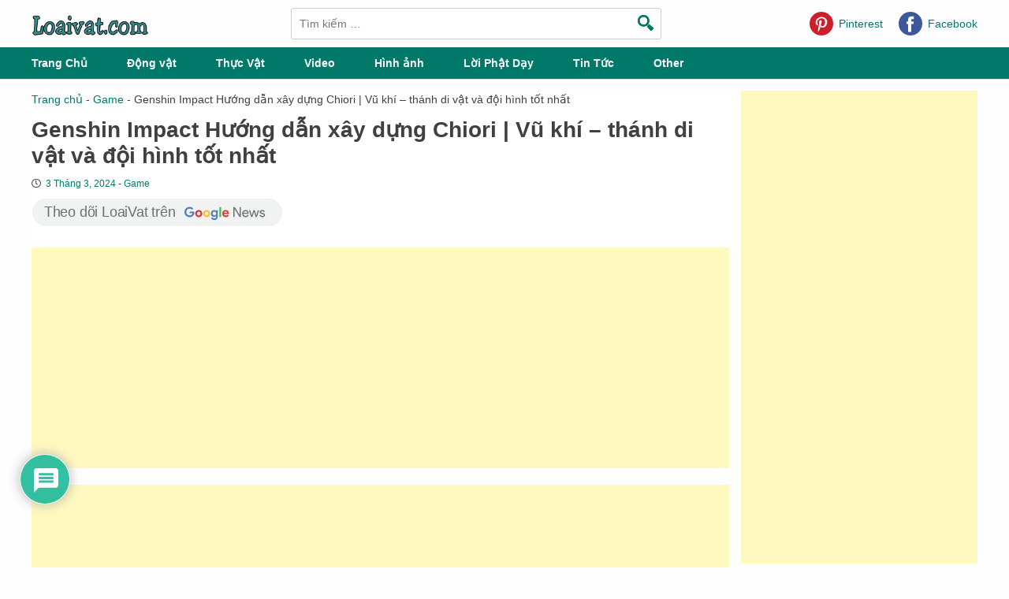

--- FILE ---
content_type: text/html; charset=UTF-8
request_url: https://loaivat.com/genshin-impact-huong-dan-xay-dung-chiori/
body_size: 44809
content:
<!doctype html><html lang="vi" prefix="og: https://ogp.me/ns#"><head><meta charset="UTF-8"><meta name="viewport" content="width=device-width, initial-scale=1"><meta name="theme-color" content="#00796b"><meta name="msapplication-navbutton-color" content="#00796b"><meta name="apple-mobile-web-app-status-bar-style" content="#00796b"><link rel="profile" href="https://gmpg.org/xfn/11"><style>img:is([sizes="auto" i], [sizes^="auto," i]) { contain-intrinsic-size: 3000px 1500px }</style><title>Genshin Impact Hướng Dẫn Xây Dựng Chiori | Vũ Khí - Thánh Di Vật Và đội Hình Tốt Nhất - Loài Vật</title><meta name="description" content="Chiori là thợ may bậc thầy của Fontaine, đến từ Inazuma, nhưng lưỡi kiếm của cô có thể làm được nhiều việc hơn là chỉ cắt vải. Với song kiếm và búp bê tự động “Tamoto” của mình, Chiori cung cấp sự hỗ trợ đáng kể cho đội sau và mang lại sức sống mới cho các đội hình hệ Nham với lối chơi đơn giản và dễ dàng. Hướng dẫn về cách xây dựng Genshin Impact Chiori tốt nhất này sẽ giải thích các loại vũ khí phù hợp, bộ thánh di vật, cung mệnh và thành phần đội chơi tốt nhất cho Chiori."/><meta name="robots" content="follow, index, max-snippet:-1, max-video-preview:-1, max-image-preview:large"/><link rel="canonical" href="https://loaivat.com/genshin-impact-huong-dan-xay-dung-chiori/" /><meta property="og:locale" content="vi_VN" /><meta property="og:type" content="article" /><meta property="og:title" content="Genshin Impact Hướng Dẫn Xây Dựng Chiori | Vũ Khí - Thánh Di Vật Và đội Hình Tốt Nhất - Loài Vật" /><meta property="og:description" content="Chiori là thợ may bậc thầy của Fontaine, đến từ Inazuma, nhưng lưỡi kiếm của cô có thể làm được nhiều việc hơn là chỉ cắt vải. Với song kiếm và búp bê tự động “Tamoto” của mình, Chiori cung cấp sự hỗ trợ đáng kể cho đội sau và mang lại sức sống mới cho các đội hình hệ Nham với lối chơi đơn giản và dễ dàng. Hướng dẫn về cách xây dựng Genshin Impact Chiori tốt nhất này sẽ giải thích các loại vũ khí phù hợp, bộ thánh di vật, cung mệnh và thành phần đội chơi tốt nhất cho Chiori." /><meta property="og:url" content="https://loaivat.com/genshin-impact-huong-dan-xay-dung-chiori/" /><meta property="og:site_name" content="Loài Vật" /><meta property="article:publisher" content="https://www.facebook.com/jimichannel/" /><meta property="article:section" content="Game" /><meta property="og:updated_time" content="2024-03-03T10:11:24+00:00" /><meta property="og:image" content="https://loaivat.com/wp-content/uploads/2024/03/image-9.jpeg" /><meta property="og:image:secure_url" content="https://loaivat.com/wp-content/uploads/2024/03/image-9.jpeg" /><meta property="og:image:width" content="1874" /><meta property="og:image:height" content="1055" /><meta property="og:image:alt" content="chiori" /><meta property="og:image:type" content="image/jpeg" /><meta property="article:published_time" content="2024-03-03T08:45:49+00:00" /><meta property="article:modified_time" content="2024-03-03T10:11:24+00:00" /><meta name="twitter:card" content="summary_large_image" /><meta name="twitter:title" content="Genshin Impact Hướng Dẫn Xây Dựng Chiori | Vũ Khí - Thánh Di Vật Và đội Hình Tốt Nhất - Loài Vật" /><meta name="twitter:description" content="Chiori là thợ may bậc thầy của Fontaine, đến từ Inazuma, nhưng lưỡi kiếm của cô có thể làm được nhiều việc hơn là chỉ cắt vải. Với song kiếm và búp bê tự động “Tamoto” của mình, Chiori cung cấp sự hỗ trợ đáng kể cho đội sau và mang lại sức sống mới cho các đội hình hệ Nham với lối chơi đơn giản và dễ dàng. Hướng dẫn về cách xây dựng Genshin Impact Chiori tốt nhất này sẽ giải thích các loại vũ khí phù hợp, bộ thánh di vật, cung mệnh và thành phần đội chơi tốt nhất cho Chiori." /><meta name="twitter:image" content="https://loaivat.com/wp-content/uploads/2024/03/image-9.jpeg" /><meta name="twitter:label1" content="Được viết bởi" /><meta name="twitter:data1" content="Tran Linh" /><meta name="twitter:label2" content="Thời gian để đọc" /><meta name="twitter:data2" content="13 phút" /> <script type="application/ld+json" class="rank-math-schema">{"@context":"https://schema.org","@graph":[{"@type":["Person","Organization"],"@id":"https://loaivat.com/#person","name":"Loai Vat","sameAs":["https://www.facebook.com/jimichannel/"]},{"@type":"WebSite","@id":"https://loaivat.com/#website","url":"https://loaivat.com","name":"Lo\u00e0i V\u1eadt","publisher":{"@id":"https://loaivat.com/#person"},"inLanguage":"vi"},{"@type":"ImageObject","@id":"https://loaivat.com/wp-content/uploads/2024/03/image-9.jpeg","url":"https://loaivat.com/wp-content/uploads/2024/03/image-9.jpeg","width":"1874","height":"1055","inLanguage":"vi"},{"@type":"BreadcrumbList","@id":"https://loaivat.com/genshin-impact-huong-dan-xay-dung-chiori/#breadcrumb","itemListElement":[{"@type":"ListItem","position":"1","item":{"@id":"https://loaivat.com","name":"Trang ch\u1ee7"}},{"@type":"ListItem","position":"2","item":{"@id":"https://loaivat.com/game/","name":"Game"}},{"@type":"ListItem","position":"3","item":{"@id":"https://loaivat.com/genshin-impact-huong-dan-xay-dung-chiori/","name":"Genshin Impact H\u01b0\u1edbng d\u1eabn x\u00e2y d\u1ef1ng Chiori | V\u0169 kh\u00ed &#8211; th\u00e1nh di v\u1eadt v\u00e0 \u0111\u1ed9i h\u00ecnh t\u1ed1t nh\u1ea5t"}}]},{"@type":"WebPage","@id":"https://loaivat.com/genshin-impact-huong-dan-xay-dung-chiori/#webpage","url":"https://loaivat.com/genshin-impact-huong-dan-xay-dung-chiori/","name":"Genshin Impact H\u01b0\u1edbng D\u1eabn X\u00e2y D\u1ef1ng Chiori | V\u0169 Kh\u00ed - Th\u00e1nh Di V\u1eadt V\u00e0 \u0111\u1ed9i H\u00ecnh T\u1ed1t Nh\u1ea5t - Lo\u00e0i V\u1eadt","datePublished":"2024-03-03T08:45:49+00:00","dateModified":"2024-03-03T10:11:24+00:00","isPartOf":{"@id":"https://loaivat.com/#website"},"primaryImageOfPage":{"@id":"https://loaivat.com/wp-content/uploads/2024/03/image-9.jpeg"},"inLanguage":"vi","breadcrumb":{"@id":"https://loaivat.com/genshin-impact-huong-dan-xay-dung-chiori/#breadcrumb"}},{"@type":"Person","@id":"https://loaivat.com/genshin-impact-huong-dan-xay-dung-chiori/#author","name":"Tran Linh","image":{"@type":"ImageObject","@id":"https://secure.gravatar.com/avatar/065eb7acec6a18646ac280d5b44d60fc4dd1691e4d8da8243c59ba8112d8a0cf?s=96&amp;d=mm&amp;r=g","url":"https://secure.gravatar.com/avatar/065eb7acec6a18646ac280d5b44d60fc4dd1691e4d8da8243c59ba8112d8a0cf?s=96&amp;d=mm&amp;r=g","caption":"Tran Linh","inLanguage":"vi"},"sameAs":["https://loaivat.com/"]},{"@type":"BlogPosting","headline":"Genshin Impact H\u01b0\u1edbng D\u1eabn X\u00e2y D\u1ef1ng Chiori | V\u0169 Kh\u00ed - Th\u00e1nh Di V\u1eadt V\u00e0 \u0111\u1ed9i H\u00ecnh T\u1ed1t Nh\u1ea5t - Lo\u00e0i V\u1eadt","keywords":"chiori,chiori genshin,chiori genshin impact,build chiori","datePublished":"2024-03-03T08:45:49+00:00","dateModified":"2024-03-03T10:11:24+00:00","articleSection":"Game","author":{"@id":"https://loaivat.com/genshin-impact-huong-dan-xay-dung-chiori/#author","name":"Tran Linh"},"publisher":{"@id":"https://loaivat.com/#person"},"description":"Chiori l\u00e0 th\u1ee3 may b\u1eadc th\u1ea7y c\u1ee7a Fontaine, \u0111\u1ebfn t\u1eeb Inazuma, nh\u01b0ng l\u01b0\u1ee1i ki\u1ebfm c\u1ee7a c\u00f4 c\u00f3 th\u1ec3 l\u00e0m \u0111\u01b0\u1ee3c nhi\u1ec1u vi\u1ec7c h\u01a1n l\u00e0 ch\u1ec9 c\u1eaft v\u1ea3i. V\u1edbi song ki\u1ebfm v\u00e0 b\u00fap b\u00ea t\u1ef1 \u0111\u1ed9ng \u201cTamoto\u201d c\u1ee7a m\u00ecnh, Chiori cung c\u1ea5p s\u1ef1 h\u1ed7 tr\u1ee3 \u0111\u00e1ng k\u1ec3 cho \u0111\u1ed9i sau v\u00e0 mang l\u1ea1i s\u1ee9c s\u1ed1ng m\u1edbi cho c\u00e1c \u0111\u1ed9i h\u00ecnh h\u1ec7 Nham v\u1edbi l\u1ed1i ch\u01a1i \u0111\u01a1n gi\u1ea3n v\u00e0 d\u1ec5 d\u00e0ng. H\u01b0\u1edbng d\u1eabn v\u1ec1 c\u00e1ch x\u00e2y d\u1ef1ng Genshin Impact Chiori t\u1ed1t nh\u1ea5t n\u00e0y s\u1ebd gi\u1ea3i th\u00edch c\u00e1c lo\u1ea1i v\u0169 kh\u00ed ph\u00f9 h\u1ee3p, b\u1ed9 th\u00e1nh di v\u1eadt, cung m\u1ec7nh v\u00e0 th\u00e0nh ph\u1ea7n \u0111\u1ed9i ch\u01a1i t\u1ed1t nh\u1ea5t cho Chiori.","name":"Genshin Impact H\u01b0\u1edbng D\u1eabn X\u00e2y D\u1ef1ng Chiori | V\u0169 Kh\u00ed - Th\u00e1nh Di V\u1eadt V\u00e0 \u0111\u1ed9i H\u00ecnh T\u1ed1t Nh\u1ea5t - Lo\u00e0i V\u1eadt","@id":"https://loaivat.com/genshin-impact-huong-dan-xay-dung-chiori/#richSnippet","isPartOf":{"@id":"https://loaivat.com/genshin-impact-huong-dan-xay-dung-chiori/#webpage"},"image":{"@id":"https://loaivat.com/wp-content/uploads/2024/03/image-9.jpeg"},"inLanguage":"vi","mainEntityOfPage":{"@id":"https://loaivat.com/genshin-impact-huong-dan-xay-dung-chiori/#webpage"}}]}</script> <link rel='dns-prefetch' href='//www.googletagmanager.com' /><link rel="alternate" type="application/rss+xml" title="Dòng thông tin Loài Vật &raquo;" href="https://loaivat.com/feed/" /><link rel="alternate" type="application/rss+xml" title="Loài Vật &raquo; Dòng bình luận" href="https://loaivat.com/comments/feed/" /><link rel="alternate" type="application/rss+xml" title="Loài Vật &raquo; Genshin Impact Hướng dẫn xây dựng Chiori | Vũ khí &#8211; thánh di vật và đội hình tốt nhất Dòng bình luận" href="https://loaivat.com/genshin-impact-huong-dan-xay-dung-chiori/feed/" /><style id="litespeed-ccss">.wp-block-image img{box-sizing:border-box;height:auto;max-width:100%;vertical-align:bottom}ul{box-sizing:border-box}.entry-content{counter-reset:footnotes}:root{--wp--preset--font-size--normal:16px;--wp--preset--font-size--huge:42px}.screen-reader-text{border:0;clip-path:inset(50%);height:1px;margin:-1px;overflow:hidden;padding:0;position:absolute;width:1px;word-wrap:normal!important}html :where(img[class*=wp-image-]){height:auto;max-width:100%}:where(figure){margin:0 0 1em}:root{--wp--preset--aspect-ratio--square:1;--wp--preset--aspect-ratio--4-3:4/3;--wp--preset--aspect-ratio--3-4:3/4;--wp--preset--aspect-ratio--3-2:3/2;--wp--preset--aspect-ratio--2-3:2/3;--wp--preset--aspect-ratio--16-9:16/9;--wp--preset--aspect-ratio--9-16:9/16;--wp--preset--color--black:#000000;--wp--preset--color--cyan-bluish-gray:#abb8c3;--wp--preset--color--white:#ffffff;--wp--preset--color--pale-pink:#f78da7;--wp--preset--color--vivid-red:#cf2e2e;--wp--preset--color--luminous-vivid-orange:#ff6900;--wp--preset--color--luminous-vivid-amber:#fcb900;--wp--preset--color--light-green-cyan:#7bdcb5;--wp--preset--color--vivid-green-cyan:#00d084;--wp--preset--color--pale-cyan-blue:#8ed1fc;--wp--preset--color--vivid-cyan-blue:#0693e3;--wp--preset--color--vivid-purple:#9b51e0;--wp--preset--gradient--vivid-cyan-blue-to-vivid-purple:linear-gradient(135deg,rgba(6,147,227,1) 0%,rgb(155,81,224) 100%);--wp--preset--gradient--light-green-cyan-to-vivid-green-cyan:linear-gradient(135deg,rgb(122,220,180) 0%,rgb(0,208,130) 100%);--wp--preset--gradient--luminous-vivid-amber-to-luminous-vivid-orange:linear-gradient(135deg,rgba(252,185,0,1) 0%,rgba(255,105,0,1) 100%);--wp--preset--gradient--luminous-vivid-orange-to-vivid-red:linear-gradient(135deg,rgba(255,105,0,1) 0%,rgb(207,46,46) 100%);--wp--preset--gradient--very-light-gray-to-cyan-bluish-gray:linear-gradient(135deg,rgb(238,238,238) 0%,rgb(169,184,195) 100%);--wp--preset--gradient--cool-to-warm-spectrum:linear-gradient(135deg,rgb(74,234,220) 0%,rgb(151,120,209) 20%,rgb(207,42,186) 40%,rgb(238,44,130) 60%,rgb(251,105,98) 80%,rgb(254,248,76) 100%);--wp--preset--gradient--blush-light-purple:linear-gradient(135deg,rgb(255,206,236) 0%,rgb(152,150,240) 100%);--wp--preset--gradient--blush-bordeaux:linear-gradient(135deg,rgb(254,205,165) 0%,rgb(254,45,45) 50%,rgb(107,0,62) 100%);--wp--preset--gradient--luminous-dusk:linear-gradient(135deg,rgb(255,203,112) 0%,rgb(199,81,192) 50%,rgb(65,88,208) 100%);--wp--preset--gradient--pale-ocean:linear-gradient(135deg,rgb(255,245,203) 0%,rgb(182,227,212) 50%,rgb(51,167,181) 100%);--wp--preset--gradient--electric-grass:linear-gradient(135deg,rgb(202,248,128) 0%,rgb(113,206,126) 100%);--wp--preset--gradient--midnight:linear-gradient(135deg,rgb(2,3,129) 0%,rgb(40,116,252) 100%);--wp--preset--font-size--small:13px;--wp--preset--font-size--medium:20px;--wp--preset--font-size--large:36px;--wp--preset--font-size--x-large:42px;--wp--preset--spacing--20:0.44rem;--wp--preset--spacing--30:0.67rem;--wp--preset--spacing--40:1rem;--wp--preset--spacing--50:1.5rem;--wp--preset--spacing--60:2.25rem;--wp--preset--spacing--70:3.38rem;--wp--preset--spacing--80:5.06rem;--wp--preset--shadow--natural:6px 6px 9px rgba(0, 0, 0, 0.2);--wp--preset--shadow--deep:12px 12px 50px rgba(0, 0, 0, 0.4);--wp--preset--shadow--sharp:6px 6px 0px rgba(0, 0, 0, 0.2);--wp--preset--shadow--outlined:6px 6px 0px -3px rgba(255, 255, 255, 1), 6px 6px rgba(0, 0, 0, 1);--wp--preset--shadow--crisp:6px 6px 0px rgba(0, 0, 0, 1)}html{line-height:1.15;-webkit-text-size-adjust:100%}body{margin:0}main{display:block}h1{font-size:2em;margin:.67em 0}a{background-color:#fff0}img{border-style:none}button,input,select,textarea{font-family:inherit;font-size:100%;line-height:1.15;margin:0}button,input{overflow:visible}button,select{text-transform:none}button,[type=submit]{-webkit-appearance:button}button::-moz-focus-inner,[type=submit]::-moz-focus-inner{border-style:none;padding:0}button:-moz-focusring,[type=submit]:-moz-focusring{outline:1px dotted ButtonText}textarea{overflow:auto}[type=checkbox]{box-sizing:border-box;padding:0}[type=search]{-webkit-appearance:textfield;outline-offset:-2px}[type=search]::-webkit-search-decoration{-webkit-appearance:none}::-webkit-file-upload-button{-webkit-appearance:button;font:inherit}*,*:before,*:after{box-sizing:inherit}html{box-sizing:border-box}body,button,input,select,textarea{color:#404040;font-family:-apple-system,BlinkMacSystemFont,"Segoe UI",Roboto,Oxygen-Sans,Ubuntu,Cantarell,"Helvetica Neue",sans-serif;font-size:1rem;line-height:1.5}h1,h2,h3{clear:both}p{margin-top:0;margin-bottom:10px;line-height:1.7}i{font-style:italic}ins{background:#fff9c0;text-decoration:none}body{background:#fff}ul{margin:0 0 1.5em 3em}ul{list-style:disc}li>ul{margin-bottom:0;margin-left:1.5em}img{height:auto;max-width:100%}figure{margin:1em 0}a{color:#4169e1}a:visited{color:purple}button,input[type=submit]{border:1px solid;border-color:#ccc #ccc #bbb;border-radius:3px;background:#e6e6e6;color:rgb(0 0 0/.8);line-height:1;padding:.6em 1em .4em}input[type=text],input[type=email],input[type=search],textarea{color:#666;border:1px solid #ccc;border-radius:3px;padding:3px}select{border:1px solid #ccc}textarea{width:100%}.main-navigation{display:block;width:100%}.main-navigation ul{display:none;list-style:none;margin:0;padding-left:0}.main-navigation ul ul{box-shadow:0 3px 3px rgb(0 0 0/.2);float:left;position:absolute;top:100%;left:-999em;z-index:99999}.main-navigation ul ul a{width:200px}.main-navigation li{position:relative}.main-navigation a{display:block;text-decoration:none}.menu-toggle{display:block}@media screen and (min-width:37.5em){.menu-toggle{display:none}.main-navigation ul{display:flex}}.post{margin:0 0 1.5em}.updated:not(.published){display:none}.entry-content{margin:1.5em 0 0}.widget{margin:0 0 1.5em}.custom-logo-link{display:inline-block}.screen-reader-text{border:0;clip:rect(1px,1px,1px,1px);clip-path:inset(50%);height:1px;margin:-1px;overflow:hidden;padding:0;position:absolute!important;width:1px;word-wrap:normal!important}.alignright{float:right;margin-left:1.5em;margin-bottom:1.5em}body{font-size:14px;background-color:#fefefe}a,a:visited{color:#00796b;text-decoration:none;outline:none;text-shadow:none;box-shadow:none}button,input[type=submit]{outline:none;box-shadow:none;text-shadow:none}.container{width:100%;max-width:1200px;margin:0 auto}.clearfix:after{content:"";clear:both;display:table}#topBar{position:relative;height:60px}#topBar .container{position:relative}#topBar .site-branding{width:150px;position:absolute;left:0;top:10px}#topBar .site-branding img{width:100%}#topBar .search-box{max-width:470px;position:relative;left:47%;top:10px;transform:translateX(-50%)}#topBar .search-box input{height:40px;width:100%;padding:0;text-indent:10px;box-shadow:none;outline:none;font-size:14px}#topBar .search-box button{height:40px;width:40px;position:absolute;top:0;right:0;z-index:1;border:none;padding:0;background-color:#fff0;outline:none}#topBar .search-box button>img{height:20px}#topBar ul.social-icon{display:inline-block;position:absolute;right:0;top:5px;padding:0;margin:0}#topBar ul.social-icon li{list-style:none;float:right;margin-left:20px}#topBar ul.social-icon li a{color:#00796b}#topBar ul.social-icon li img{width:30px;position:relative;bottom:-10px;margin-right:3px}header#masthead{background-color:#00796b;box-shadow:0 1px 1px 0 rgb(0 0 0/.12)}header#masthead .container{position:relative}nav#site-navigation{width:100%;float:right;margin:0}nav#site-navigation .mobile-nav{display:none}ul#primary-menu{display:flex}ul#primary-menu li:first-child{padding-left:0}ul#primary-menu li{height:40px;line-height:40px;padding:0 25px}ul#primary-menu li a{font-weight:700;color:#fff;font-size:14px}#spacing{height:0}ul#primary-menu ul.sub-menu{width:250px;display:block}ul#primary-menu ul.sub-menu>li.menu-item{width:100%;float:none;background-color:#fff;padding:0 15px;height:35px;line-height:35px;border-bottom:1px solid #eee}ul#primary-menu ul.sub-menu>li.menu-item:last-child{border-bottom:0}ul#primary-menu ul.sub-menu>li.menu-item a{color:#00796b}#content{margin-top:15px}main#primary{width:100%}main#primary.sidebar-active{width:calc(100% - 315px);float:left}aside#secondary{width:300px;float:right}main#primary,aside#secondary{background-color:#fff}aside#secondary ul{padding:0;margin:0 0 0 15px}aside#secondary h2.widget-title{line-height:1;padding-bottom:3px;margin-top:0;border-bottom:1px solid #00796b}aside#secondary section.widget ul{padding:0;margin:0}aside#secondary section.widget ul>li{list-style:none;border-bottom:1px solid #eee;margin:10px 0;padding-bottom:10px;display:block}aside#secondary ul.small-post .small-post-thumb{width:85px;height:85px;float:left}aside#secondary ul.small-post .small-post-info{width:calc(100% - 100px);float:right}aside#secondary ul.small-post .small-post-thumb img{height:100%;width:100%;object-fit:cover;border-radius:3px}aside#secondary ul.small-post .small-post-info a{color:#444;font-weight:700}aside#secondary ul.small-post .small-post-info span.post-date{font-style:italic;margin-top:2px;font-size:12px;color:#00796b}aside#secondary ul.small-post .small-post-info span.post-date a{color:#00796b;font-weight:400}article.type-post,article.post{clear:both;margin-bottom:20px;padding-bottom:25px;display:inline-block;border-bottom:1px solid #ebebeb;width:100%}.single-content .entry-meta i.fa{font-weight:lighter;color:#555;font-size:12px;width:15px}article .entry-meta span.cat-links{margin-right:5px}.single-content .google-news{display:block;margin-top:10px}.single-content article.post{border:none}.report-link button{height:30px;width:30px;padding:0;line-height:3px;text-align:center;background-color:#fff}.report-link-form:after{content:"";display:block;position:fixed;width:100%;height:100vh;left:0;top:0;background-color:rgb(0 0 0/.2);z-index:-1}.report-link-form:before{content:"";display:block;position:absolute;width:100%;height:100%;top:0;z-index:0;border:none;border-radius:3px;background:#fff;left:0}.report-link-form{background-color:#fff;width:320px;border-radius:5px;position:absolute;top:-310px;padding:15px;z-index:1000}.report-link-form.hidden{display:none}.report-link-form a.close{position:absolute;right:10px;top:10px;width:25px;height:25px;line-height:25px;border-radius:25px;background-color:#00796b;color:#fff;text-align:center;z-index:100}.report-link-form input,.report-link-form textarea{border:1px solid #ddd;width:100%;height:35px;outline:none;text-indent:5px;border-radius:3px;font-size:13px}.report-link-form .form-group{margin-bottom:10px}.report-link-form textarea{height:80px;text-indent:0;padding:6px}.report-link-form button.btn{background-color:#00796b;width:100%;height:35px;color:#fff;border:0;font-size:14px}.report-link-form button.btn i.fa{padding-left:5px}#reportForm{z-index:1;position:relative}#reportForm>span{font-style:italic}#reportForm>span>p{font-weight:700;line-height:1.5;height:50px;overflow:hidden}#result{position:fixed;bottom:30px;width:100%;max-width:700px;left:50%;transform:translateX(-50%);text-align:center;z-index:1000}.single-content p{font-size:16px}.single-content h1,.single-content h2{margin-top:15px;margin-bottom:5px}.single-content h1.entry-title{margin-top:0;margin-bottom:10px;line-height:1.2}.single-content .entry-content{margin-top:10px}.single-content .entry-meta{font-size:12px;line-height:1.5}.single-content ul{margin:0;margin-bottom:20px;padding-left:25px}.single-content ul li{margin-bottom:10px;font-size:16px}#notify_popup{position:fixed;width:calc(100% - 30px);max-width:560px;text-align:center;top:40%;left:50%;transform:translateX(-50%) translateY(-50%);background-color:#fff;border:1px solid #dedede;border-radius:15px;padding:25px 15px;display:none;z-index:100000}#notify_popup img{width:100px}#notify_popup h3{margin:0;font-size:30px;margin-bottom:10px}#notify_popup button{padding:0 20px;height:35px;line-height:33px;font-size:13px;background-color:#00796b;color:#fff;border:0;border-radius:5px;display:none}#back_top{background:#fff;border:1px solid #00796b;height:40px;width:40px;position:fixed;right:27px;bottom:25px;text-align:center;line-height:33px;font-family:FontAwesome;display:none;border-radius:50px;z-index:1}#back_top a{color:#00796b;height:100%;width:100%;display:block}@media (max-width:1230px){.container{max-width:calc(100% - 30px)}}@media (max-width:1060px){ul#primary-menu li{padding:0 20px}}@media (max-width:990px){aside#secondary,main#primary.sidebar-active{width:100%;float:none}#secondary>.widget_text{display:inline-block;width:100%}#topBar{background-color:#00796b}#topBar button#search_toggled img,#topBar .site-branding img{filter:brightness(0) invert(1)}#topBar ul.social-icon{display:none}#topBar .search-box{left:100%;max-width:100%;transform:translateX(-100%);z-index:100}#topBar .search-box button[type=submit],#topBar .search-box input[type=search]{display:none}#topBar button#search_toggled img{height:27px}#topBar .site-branding{left:75px;top:8px}header#masthead button.menu-toggle{display:block;width:40px;height:40px;background-color:#fff0;padding:0 5px;border:none;position:absolute;top:-50px;outline:none;box-shadow:none}header#masthead button.menu-toggle span.line{display:block;height:2px;width:30px;margin:6px 0;background-color:#fff}nav#site-navigation .menu-wrapper,header#masthead button.menu-toggle span.txt{display:none}ul#primary-menu li{height:auto;line-height:1.5;margin:10px 0;width:50%;float:left}}@media (max-width:968px){#topBar ul.social-icon li a{font-size:0;white-space:nowrap}}@media (max-width:920px){ul#primary-menu li{padding:0 17px}}@media (max-width:685px){article.type-post,article.post{margin-bottom:28px}}@media (max-width:530px){#notify_popup h3{font-size:25px}}@media (max-width:420px){#notify_popup h3{font-size:22px}}.fa{display:inline-block;font:normal normal normal 14px/1 FontAwesome;font-size:inherit;text-rendering:auto;-webkit-font-smoothing:antialiased;-moz-osx-font-smoothing:grayscale}.fa-user:before{content:""}.fa-times:before{content:""}.fa-clock-o:before{content:""}.fa-fire:before{content:""}.fa-bell:before{content:""}.fa-sort-down:before{content:""}.fa-bolt:before{content:""}.fa-quote-left:before{content:""}.fa-paper-plane-o:before{content:""}.fa-bell-slash:before{content:""}.fa-at:before{content:""}button::-moz-focus-inner{padding:0;border:0}#wpdcom *{box-sizing:border-box;line-height:initial}#wpdcom i{margin:0}#comments #wpdcom span,#wpdcom span{display:inline;letter-spacing:inherit;text-transform:none;font-size:1em}#wpdcom form{margin:0;padding:0;border:none;background:0 0}#wpdcom input:required{box-shadow:0 0 1px #555}#wpdcom button{min-height:auto;min-width:auto;max-width:auto;min-height:auto;display:inline-block;font-weight:400;text-transform:none}#wpdcom .avatar{padding:0;margin:0 auto;float:none;display:inline;height:auto;border:none;border-radius:0;box-shadow:none}#wpdcom .wpdiscuz-hidden{display:none}#wpdcom .clearfix{clear:both}#wpdcom .wpdlb{clip:rect(1px,1px,1px,1px);clip-path:inset(50%);height:1px;width:1px;margin:-1px;overflow:hidden;padding:0;position:absolute}[wpd-tooltip]{position:relative}[wpd-tooltip]:before{content:"";position:absolute;top:-8px;left:50%;transform:translateX(-50%);border-width:7px 7px 0;border-style:solid;border-color:#555 #fff0 #fff0;z-index:100;opacity:0}[wpd-tooltip]:after{content:attr(wpd-tooltip);position:absolute;left:50%;top:-8px;transform:translateX(-50%) translateY(-100%);background:#555;text-align:center;color:#fff;padding:8px 10px;font-size:11px;line-height:1.5;min-width:6vw;border-width:0;border-radius:4px;z-index:99;opacity:0;text-transform:none}#wpd-post-rating .wpd-rating-wrap .wpd-rating-value span{color:#666;display:block!important}#wpd-post-rating .wpd-rating-wrap .wpd-rating-value .wpdrc{font-size:18px!important;line-height:16px!important;display:none!important;padding-top:17px!important}#wpd-post-rating .wpd-rating-wrap .wpd-rating-value .wpdrt{font-size:10px!important;line-height:16px!important;display:none!important;padding-top:0!important;font-style:normal;font-family:Arial,sans-serif}#wpd-post-rating .wpd-rating-wrap .wpd-rate-starts{display:none;margin-top:7px;flex-wrap:nowrap;flex-direction:row;justify-content:center}#wpd-post-rating .wpd-rating-wrap .wpd-rate-starts svg{width:26px;height:26px;display:block;margin-right:-3px}#wpdcom .wpdiscuz-subscribe-bar{width:100%;box-sizing:border-box;padding:15px 0 5px;margin-bottom:0}#wpdcom .wpdiscuz-subscribe-bar form{display:flex;flex-wrap:wrap;justify-content:flex-start;flex-direction:row;align-items:center;margin-bottom:10px}#wpdcom .wpdiscuz-subscribe-form-intro{font-size:14px;display:block;padding:3px 10px 3px 1px;line-height:20px;box-sizing:border-box;white-space:nowrap}#wpdcom .wpdiscuz-subscribe-form-option{flex-grow:1;font-size:13px;display:block;padding-right:5px;box-sizing:border-box}#wpdcom .wpdiscuz-subscribe-form-email{font-size:14px;display:block;padding:0 5px 0 0;box-sizing:border-box;width:30%}#wpdcom .wpdiscuz-subscribe-form-button{font-size:14px;display:block;box-sizing:border-box}#wpdcom .wpdiscuz-subscribe-form-email input[type=email]{font-size:13px!important;padding:3px!important;width:100%!important;height:auto!important;line-height:20px!important;box-sizing:border-box!important;clear:both;float:none;margin:0}#wpdcom .wpdiscuz-subscribe-form-button input[type=submit]{font-size:16px!important;min-height:29px!important;height:29px!important;padding:1px 3px 5px 3px!important;min-width:40px;line-height:14px!important;box-sizing:border-box!important;border:1px solid #ddd;clear:both;float:none;margin:0}#wpdcom .wpdiscuz-subscribe-bar #wpdiscuz_subscription_button{box-shadow:none;font-weight:700;letter-spacing:0}#wpdcom .wpd-form .wpdiscuz-textarea-wrap{display:flex;flex-wrap:nowrap;flex-direction:row;justify-content:space-between;padding:20px 0;align-items:center}#wpdcom .wpd-form .wpdiscuz-textarea-wrap [id^=wpd-editor-wraper]{flex-grow:1;position:relative;width:100%}#wpdcom .wpd-form .wpdiscuz-textarea-wrap [id^=wpd-editor-wraper] textarea{width:100%}#wpdcom .wpd-form .wpd-avatar{margin-right:15px;border-radius:100%;text-align:left;flex-shrink:0;align-self:flex-start}#wpdcom .wpd-form .wpd-avatar img,#wpdcom .wpd-form .wpd-avatar img.avatar{width:56px;height:56px;max-width:56px;border-radius:100%;border:1px solid #ccc;padding:2px;background-color:#fff;vertical-align:middle;text-align:center}#wpdcom .wpd-form .wpdiscuz-textarea-wrap textarea{height:54px;border-radius:5px;border:1px solid #ccc;width:100%;padding:10px 15px;font-size:14px;box-shadow:inset 1px 1px 8px rgb(0 0 0/.1);font-family:inherit;outline:none;resize:none}#wpdcom .wpd-form .wpdiscuz-textarea-wrap textarea::-moz-placeholder{line-height:28px;color:#666;font-size:16px}#wpdcom .wpd-form .wpdiscuz-textarea-wrap textarea::-webkit-input-placeholder{line-height:28px;color:#666;font-size:16px}#wpdcom .wpd-form .wpdiscuz-textarea-wrap textarea:-ms-input-placeholder{line-height:28px;color:#666;font-size:16px}#wpdcom .wpd-form.wpd-secondary-form-wrapper{margin-bottom:25px}#wpdcom .wpd-form.wpd-secondary-form-wrapper .wpdiscuz-textarea-wrap{padding-top:10px}#wpdcom .wpd-form .wpdiscuz-textarea-wrap{padding-bottom:10px}#wpdcom .wpd-form .wpdiscuz-textarea-wrap .wpd-editor-buttons-right{float:right}#wpdcom input[type=submit],#wpdcom button{margin:inherit}#wpdcom .wpd-prim-button{border:none;font-family:"Arial Hebrew",Arial,sans-serif;font-size:14px;line-height:24px;padding:4px 20px;letter-spacing:1px;box-shadow:1px 1px 3px -1px #bbb;border-radius:3px;max-width:none;max-width:none}#wpdcom .wc-field-submit input[type=submit]{margin-left:2%}#wpdcom .wpd_label,#wpdcom .wpd_label{margin:1px 0 5px;padding:0;display:inline-block}#wpdcom .wpd_label,#wpdcom .wpd_label span{display:inline-block}#wpdcom .wpd_label input[type=checkbox].wpd_label__checkbox{display:none}#wpdcom .wpd_label__checkbox{display:none}#wpdcom .wpd_label__check{display:inline-block;border:0;border-radius:0;vertical-align:middle;text-align:center;margin:0 3px 0 0}#wpdcom .wpd_label__check i.wpdicon{font-size:15px;line-height:20px;padding:4px 5px;width:32px;margin:0}#wpdcom .wpd_label__check i.wpdicon-on{display:none}#wpdcom .wpd_label__check i.wpdicon-off{display:inline-block;color:#aaa;border:1px solid #ddd}#wpdcom .wpd-editor-char-counter{font-size:9px;padding:3px 5px 2px;position:absolute;right:0;z-index:10;color:#888}#wpdcom.wpdiscuz_unauth .wc-field-submit{padding-top:15px}#wpdcom .wpd-form-foot{margin-left:70px}#wpdcom .wpd-form-row .wpdiscuz-item{clear:both}#wpdcom .wpd-form-row .wpd-form-col-left{width:49%;float:left;margin:0;text-align:left;padding:0}#wpdcom .wpd-form-row .wpd-form-col-right{width:49%;float:right;margin:0;text-align:right;padding:0}#wpdcom .wpd-form-row .wpd-form-col-left .wpdiscuz-item{text-align:left}#wpdcom .wpd-form-row .wpdiscuz-item{width:100%;vertical-align:baseline;padding:1px 0 7px;position:relative}#wpdcom .wpd-form-row .wpd-field{width:100%;line-height:20px;color:#777;display:inline-block;float:none;clear:both;margin:0;box-sizing:border-box;padding-top:2%;padding-bottom:2%;font-size:14px;border-radius:3px;vertical-align:baseline}#wpdcom .wpd-form-row .wpd-has-icon .wpd-field{padding-left:30px}#wpdcom .wpd-form-row .wpdiscuz-item .wpd-field-icon{display:inline-block;font-size:16px;line-height:16px;opacity:.3;padding:0;margin:0;position:absolute;top:9px;left:8px;width:20px;text-align:left}#wpdcom .wpd-form-row .wpdiscuz-item input[type=text],#wpdcom .wpd-form-row .wpdiscuz-item input[type=email]{height:32px}.wpdiscuz_select{border-radius:0;border:1px solid lightgray!important;box-shadow:none!important;height:28px!important;padding:3px 22px 3px 8px!important;font-size:13px!important;-moz-appearance:none!important;-webkit-appearance:none!important;outline:0 none!important;text-indent:.01px;text-overflow:""!important;width:100%!important;box-sizing:border-box!important;line-height:20px!important;clear:both;float:none!important;margin:0!important}#wpdcom .wc-field-submit{text-align:right;padding:1px 2px 0 0;display:flex;flex-wrap:wrap;justify-content:flex-end;align-items:flex-start}#wpdcom .wpd-form-col-left div:last-of-type,#wpdcom .wpd-form-col-right div:last-of-type{border-bottom:none}#wpdcom .wpd-thread-filter .wpd-filter{font-size:16px;color:#999;border-bottom:2px solid #999;text-align:center;padding:5px 10px;margin:0 1px -2px;line-height:18px}#wpdcom .wpd-thread-filter .wpdf-reacted{color:#ffa600;border-bottom-color:#ffa600;width:34px}#wpdcom .wpd-thread-filter .wpdf-hottest{color:#fc5844;border-bottom-color:#fc5844;width:34px}#wpdcom .wpd-thread-filter .wpdf-sorting{font-size:14px;color:#777;line-height:18px;text-transform:capitalize;min-width:100px;font-family:"Arial Hebrew",Arial,sans-serif}#wpdcom .wpd-thread-filter .wpdf-sorting i{font-size:15px;margin-left:6px;vertical-align:top;line-height:14px}#wpd-bubble-wrapper{display:none;position:fixed;z-index:99;text-align:center;opacity:.9;bottom:80px}#wpd-bubble-wrapper #wpd-bubble-all-comments-count{font-size:15px;font-weight:600;font-family:sans-serif}#wpd-bubble-wrapper>div{display:none;border:1px solid #fff;box-shadow:0 0 15px #aaa;width:64px;height:64px;border-radius:50%;color:#fff;align-items:center;justify-content:center;position:relative}#wpd-bubble-wrapper svg{width:60%;height:60%}#wpd-bubble-wrapper #wpd-bubble-count svg,#wpd-bubble-wrapper #wpd-bubble-notification svg{margin-left:3px;margin-top:3px}#wpd-bubble-wrapper #wpd-bubble svg{margin-left:2px}#wpd-bubble-wrapper path.wpd-bubble-count-first{fill:#fff}#wpd-bubble-wrapper path.wpd-bubble-count-second{fill:#fff0}#wpd-bubble-wrapper path.wpd-bubble-plus-first{fill:#fff}#wpd-bubble-wrapper path.wpd-bubble-plus-second{fill:#fff0}#wpd-bubble-wrapper>#wpd-bubble-count{display:flex}#wpd-bubble-wrapper>#wpd-bubble #wpd-bubble-add-message{width:400px;height:46px;position:absolute;top:50%;left:75px;border-radius:5px;padding:7px;transform:translateY(-50%);display:flex;align-items:center;justify-content:center;font-size:16px}#wpd-bubble-wrapper>#wpd-bubble #wpd-bubble-add-message:before{content:"";border:9px solid #fff0;position:absolute;top:50%;left:-9px;transform:translateY(-50%);border-left:none}#wpd-bubble-wrapper>#wpd-bubble-count .wpd-new-comments-count{display:none}#wpd-bubble-wrapper>#wpd-bubble-notification{background-color:#fe7617}#wpd-bubble-wrapper>#wpd-bubble-notification path.wpd-bubble-notification-first{fill:#fff}#wpd-bubble-wrapper>#wpd-bubble-notification path.wpd-bubble-notification-second{fill:#fff0}#wpd-bubble-wrapper #wpd-bubble-notification-message{display:none;width:430px;height:100%;position:absolute;background-color:#fbfbfb;top:0;left:75px;border:1px solid #b2b2b2;box-shadow:0 0 10px #bbb;border-radius:5px;padding:7px}#wpd-bubble-wrapper #wpd-bubble-notification-message #wpd-bubble-author,#wpd-bubble-wrapper #wpd-bubble-notification-message #wpd-bubble-comment{display:flex;align-items:center;height:50%}#wpd-bubble-wrapper #wpd-bubble-notification-message #wpd-bubble-author{justify-content:space-between}#wpd-bubble-wrapper #wpd-bubble-notification-message #wpd-bubble-author>div{display:flex;align-items:center}#wpd-bubble-wrapper #wpd-bubble-notification-message #wpd-bubble-comment{font-size:12px}#wpd-bubble-wrapper #wpd-bubble-notification-message span:not(.wpd-bubble-spans){display:inline-block;margin:5px}#wpd-bubble-wrapper #wpd-bubble-notification-message #wpd-bubble-author-avatar{width:20px;height:20px;line-height:16px}#wpd-bubble-wrapper #wpd-bubble-notification-message #wpd-bubble-author-name{color:#4e9f93;font-size:14px;font-weight:600}#wpd-bubble-wrapper #wpd-bubble-notification-message #wpd-bubble-comment-date{color:#fe7617;font-size:10px}#wpd-bubble-wrapper #wpd-bubble-notification-message #wpd-bubble-comment,#wpd-bubble-wrapper #wpd-bubble-notification-message #wpd-bubble-comment-reply-link a{color:#333}#wpd-bubble-wrapper #wpd-bubble-notification-message #wpd-bubble-comment-reply-link a{color:#777}#wpd-bubble-wrapper #wpd-bubble-notification-message #wpd-bubble-comment-text{font-size:12px;margin-left:7px}#wpd-bubble-wrapper #wpd-bubble-notification-message:before{content:"";border:9px solid #fff0;position:absolute;top:20px;left:-10px;border-left:none;padding:0;border-right-color:#b2b2b2}#wpd-bubble-wrapper #wpd-bubble-notification-message:after{content:"";border:9px solid #fff0;position:absolute;top:20px;left:-9px;border-left:none;border-right-color:#fbfbfb}#wpd-bubble-wrapper #wpd-bubble-comment-close a{color:#333;text-decoration:none}#wpd-bubble-wrapper #wpd-bubble-add-message-close{display:inline-block;top:0;right:10px;position:absolute}#wpd-bubble-wrapper #wpd-bubble-add-message-close a{color:#fff;text-decoration:none;display:inline-block}#wpdcom .wpdf-sorting{position:relative}#wpdcom .wpdiscuz-sort-buttons{display:none;position:absolute;flex-direction:column;background-color:#fff;border:1px solid #ccc;padding:5px;border-radius:3px;width:100%;left:0;top:32px;z-index:9}#wpdcom .wpdiscuz-sort-buttons .wpdiscuz-sort-button{padding:5px 0}#wpdiscuz-comment-message{position:fixed;top:38px;right:5px;width:400px;z-index:99999;font-size:14px;line-height:20px}#wpd-editor-source-code-wrapper-bg{display:none;position:fixed;top:0;left:0;background-color:rgb(0 0 0/.6);width:100%;z-index:9999999;height:100%}#wpd-editor-source-code-wrapper{display:none;width:50%;height:350px;position:fixed;top:50%;left:50%;transform:translate(-50%,-50%);background-color:#fff;z-index:99999991;justify-content:center;align-items:center;padding:5px;border-radius:5px;text-align:right}#wpd-editor-source-code{height:300px;width:100%;resize:none}#wpd-insert-source-code{padding:3px 40px;margin-top:5px}#wpdiscuz-loading-bar{position:fixed;top:6px;right:12px;width:32px;height:25px;border:0;background-image:url(//loaivat.com/wp-content/plugins/wpdiscuz/themes/default/../../assets/img/loading.gif);z-index:999999;display:none}#wpdcom .wpd-comment-info-bar{display:none;padding:10px;margin:20px auto 0 auto;flex-direction:row;justify-content:space-between;font-size:14px}#wpdcom .wpd-current-view{padding:3px;color:#555}#wpdcom .wpd-comment-info-bar .wpd-current-view i{margin-right:6px;font-size:18px}#wpdcom .wpd-filter-view-all{color:#fff;background:#999;padding:5px 20px;font-size:13px;border-radius:3px}#wpdcom .wpd-avatar img{border-color:#999}@media screen and (max-width:1024px){#wpd-bubble-wrapper>div{width:40px;height:40px}#wpd-bubble-wrapper #wpd-bubble-all-comments-count{font-size:13px}#wpd-bubble-wrapper>#wpd-bubble #wpd-bubble-add-message{height:auto;padding:7px 14px;justify-content:flex-start;font-size:14px}}@media screen and (max-width:600px){#wpd-bubble-wrapper{bottom:20px}#wpd-bubble-wrapper>#wpd-bubble #wpd-bubble-add-message{width:270px}#wpdcom .wpd-form .wpd-avatar{display:none}#wpdcom .wpd-form.wpd-form-wrapper{padding-right:5px}#wpdcom .wpdiscuz_select{font-size:16px!important}#wpdcom .wpdiscuz-subscribe-form-email{font-size:16px;display:block;padding:10px 0 0;width:98%;margin:0 auto}#wpdcom .wpdiscuz-subscribe-form-email input[type=email]{font-size:16px!important}#wpdcom .wpd-form .wpd-form-foot{margin-left:0}#wpdcom .wpd-form-row .wpd-form-col-left,#wpdcom .wpd-form-row .wpd-form-col-right{width:100%;float:none}#wpdcom .wpd-form-row .wpdiscuz-item input[type=text],#wpdcom .wpd-form-row .wpdiscuz-item input[type=email],#wpdcom textarea,#wpdcom select,#wpdcom .wpd-form-row .wpd-field{font-size:16px!important;height:auto}#wpdiscuz-comment-message{width:97%}#wpdcom .wpdiscuz-subscribe-form-button{width:99%;margin-top:8px}#wpdcom .wpdiscuz-subscribe-bar #wpdiscuz_subscription_button{width:100%;min-height:20px!important;height:26px!important}}#wpdcom .wpd-form-row .wpdiscuz-item input[type="text"],#wpdcom .wpd-form-row .wpdiscuz-item input[type="email"],#wpdcom textarea,#wpdcom select{border:1px solid #DDD;color:#777}#wpdcom .wpd-comment-info-bar{border:1px dashed #33c3a6;background:#e6f8f4}#wpdcom .wpd-comment-info-bar .wpd-current-view i{color:#00B38F}#wpd-post-rating .wpd-rating-wrap .wpd-rate-starts svg .wpd-star{fill:#DDD}#wpdcom .wpd-prim-button{background-color:#07B290;color:#FFF}#wpdcom .wpd_label__check i.wpdicon-on{color:#07B290;border:1px solid #83d9c8}#wpd-bubble-wrapper #wpd-bubble-all-comments-count{color:#1DB99A}#wpd-bubble-wrapper>div{background-color:#1DB99A}#wpd-bubble-wrapper>#wpd-bubble #wpd-bubble-add-message{background-color:#1DB99A}#wpd-bubble-wrapper>#wpd-bubble #wpd-bubble-add-message::before{border-left-color:#1DB99A;border-right-color:#1DB99A}.fa,.fas{-moz-osx-font-smoothing:grayscale;-webkit-font-smoothing:antialiased;display:inline-block;font-style:normal;font-variant:normal;text-rendering:auto;line-height:1}.fa-user:before{content:""}.fa-times:before{content:""}.fa-bolt:before{content:""}.fa-bell:before{content:""}.fa-quote-left:before{content:""}.fa-bell-slash:before{content:""}.fa-fire:before{content:""}.fa-sort-down:before{content:""}.fa-at:before{content:""}.fa,.fas{font-family:"Font Awesome 5 Free"}.fa,.fas{font-weight:900}.lity-hide{display:none}.site-title,.site-description{position:absolute;clip:rect(1px,1px,1px,1px)}a.google-news{display:block;margin-top:10px}</style><script src="[data-uri]" defer type="1f584c50356bc07c348c6818-text/javascript"></script><script src="/cdn-cgi/scripts/7d0fa10a/cloudflare-static/rocket-loader.min.js" data-cf-settings="1f584c50356bc07c348c6818-|49"></script><link data-optimized="1" data-asynced="1" as="style" onload="this.onload=null;this.rel='stylesheet'"  rel='preload' id='wp-block-library-css' href='https://loaivat.com/wp-content/litespeed/css/5d0461c803b4efc75a99c9cd6d60d6f5.css?ver=0d6f5' media='all' /><style id='classic-theme-styles-inline-css'>/*! This file is auto-generated */
.wp-block-button__link{color:#fff;background-color:#32373c;border-radius:9999px;box-shadow:none;text-decoration:none;padding:calc(.667em + 2px) calc(1.333em + 2px);font-size:1.125em}.wp-block-file__button{background:#32373c;color:#fff;text-decoration:none}</style><style id='global-styles-inline-css'>:root{--wp--preset--aspect-ratio--square: 1;--wp--preset--aspect-ratio--4-3: 4/3;--wp--preset--aspect-ratio--3-4: 3/4;--wp--preset--aspect-ratio--3-2: 3/2;--wp--preset--aspect-ratio--2-3: 2/3;--wp--preset--aspect-ratio--16-9: 16/9;--wp--preset--aspect-ratio--9-16: 9/16;--wp--preset--color--black: #000000;--wp--preset--color--cyan-bluish-gray: #abb8c3;--wp--preset--color--white: #ffffff;--wp--preset--color--pale-pink: #f78da7;--wp--preset--color--vivid-red: #cf2e2e;--wp--preset--color--luminous-vivid-orange: #ff6900;--wp--preset--color--luminous-vivid-amber: #fcb900;--wp--preset--color--light-green-cyan: #7bdcb5;--wp--preset--color--vivid-green-cyan: #00d084;--wp--preset--color--pale-cyan-blue: #8ed1fc;--wp--preset--color--vivid-cyan-blue: #0693e3;--wp--preset--color--vivid-purple: #9b51e0;--wp--preset--gradient--vivid-cyan-blue-to-vivid-purple: linear-gradient(135deg,rgba(6,147,227,1) 0%,rgb(155,81,224) 100%);--wp--preset--gradient--light-green-cyan-to-vivid-green-cyan: linear-gradient(135deg,rgb(122,220,180) 0%,rgb(0,208,130) 100%);--wp--preset--gradient--luminous-vivid-amber-to-luminous-vivid-orange: linear-gradient(135deg,rgba(252,185,0,1) 0%,rgba(255,105,0,1) 100%);--wp--preset--gradient--luminous-vivid-orange-to-vivid-red: linear-gradient(135deg,rgba(255,105,0,1) 0%,rgb(207,46,46) 100%);--wp--preset--gradient--very-light-gray-to-cyan-bluish-gray: linear-gradient(135deg,rgb(238,238,238) 0%,rgb(169,184,195) 100%);--wp--preset--gradient--cool-to-warm-spectrum: linear-gradient(135deg,rgb(74,234,220) 0%,rgb(151,120,209) 20%,rgb(207,42,186) 40%,rgb(238,44,130) 60%,rgb(251,105,98) 80%,rgb(254,248,76) 100%);--wp--preset--gradient--blush-light-purple: linear-gradient(135deg,rgb(255,206,236) 0%,rgb(152,150,240) 100%);--wp--preset--gradient--blush-bordeaux: linear-gradient(135deg,rgb(254,205,165) 0%,rgb(254,45,45) 50%,rgb(107,0,62) 100%);--wp--preset--gradient--luminous-dusk: linear-gradient(135deg,rgb(255,203,112) 0%,rgb(199,81,192) 50%,rgb(65,88,208) 100%);--wp--preset--gradient--pale-ocean: linear-gradient(135deg,rgb(255,245,203) 0%,rgb(182,227,212) 50%,rgb(51,167,181) 100%);--wp--preset--gradient--electric-grass: linear-gradient(135deg,rgb(202,248,128) 0%,rgb(113,206,126) 100%);--wp--preset--gradient--midnight: linear-gradient(135deg,rgb(2,3,129) 0%,rgb(40,116,252) 100%);--wp--preset--font-size--small: 13px;--wp--preset--font-size--medium: 20px;--wp--preset--font-size--large: 36px;--wp--preset--font-size--x-large: 42px;--wp--preset--spacing--20: 0.44rem;--wp--preset--spacing--30: 0.67rem;--wp--preset--spacing--40: 1rem;--wp--preset--spacing--50: 1.5rem;--wp--preset--spacing--60: 2.25rem;--wp--preset--spacing--70: 3.38rem;--wp--preset--spacing--80: 5.06rem;--wp--preset--shadow--natural: 6px 6px 9px rgba(0, 0, 0, 0.2);--wp--preset--shadow--deep: 12px 12px 50px rgba(0, 0, 0, 0.4);--wp--preset--shadow--sharp: 6px 6px 0px rgba(0, 0, 0, 0.2);--wp--preset--shadow--outlined: 6px 6px 0px -3px rgba(255, 255, 255, 1), 6px 6px rgba(0, 0, 0, 1);--wp--preset--shadow--crisp: 6px 6px 0px rgba(0, 0, 0, 1);}:where(.is-layout-flex){gap: 0.5em;}:where(.is-layout-grid){gap: 0.5em;}body .is-layout-flex{display: flex;}.is-layout-flex{flex-wrap: wrap;align-items: center;}.is-layout-flex > :is(*, div){margin: 0;}body .is-layout-grid{display: grid;}.is-layout-grid > :is(*, div){margin: 0;}:where(.wp-block-columns.is-layout-flex){gap: 2em;}:where(.wp-block-columns.is-layout-grid){gap: 2em;}:where(.wp-block-post-template.is-layout-flex){gap: 1.25em;}:where(.wp-block-post-template.is-layout-grid){gap: 1.25em;}.has-black-color{color: var(--wp--preset--color--black) !important;}.has-cyan-bluish-gray-color{color: var(--wp--preset--color--cyan-bluish-gray) !important;}.has-white-color{color: var(--wp--preset--color--white) !important;}.has-pale-pink-color{color: var(--wp--preset--color--pale-pink) !important;}.has-vivid-red-color{color: var(--wp--preset--color--vivid-red) !important;}.has-luminous-vivid-orange-color{color: var(--wp--preset--color--luminous-vivid-orange) !important;}.has-luminous-vivid-amber-color{color: var(--wp--preset--color--luminous-vivid-amber) !important;}.has-light-green-cyan-color{color: var(--wp--preset--color--light-green-cyan) !important;}.has-vivid-green-cyan-color{color: var(--wp--preset--color--vivid-green-cyan) !important;}.has-pale-cyan-blue-color{color: var(--wp--preset--color--pale-cyan-blue) !important;}.has-vivid-cyan-blue-color{color: var(--wp--preset--color--vivid-cyan-blue) !important;}.has-vivid-purple-color{color: var(--wp--preset--color--vivid-purple) !important;}.has-black-background-color{background-color: var(--wp--preset--color--black) !important;}.has-cyan-bluish-gray-background-color{background-color: var(--wp--preset--color--cyan-bluish-gray) !important;}.has-white-background-color{background-color: var(--wp--preset--color--white) !important;}.has-pale-pink-background-color{background-color: var(--wp--preset--color--pale-pink) !important;}.has-vivid-red-background-color{background-color: var(--wp--preset--color--vivid-red) !important;}.has-luminous-vivid-orange-background-color{background-color: var(--wp--preset--color--luminous-vivid-orange) !important;}.has-luminous-vivid-amber-background-color{background-color: var(--wp--preset--color--luminous-vivid-amber) !important;}.has-light-green-cyan-background-color{background-color: var(--wp--preset--color--light-green-cyan) !important;}.has-vivid-green-cyan-background-color{background-color: var(--wp--preset--color--vivid-green-cyan) !important;}.has-pale-cyan-blue-background-color{background-color: var(--wp--preset--color--pale-cyan-blue) !important;}.has-vivid-cyan-blue-background-color{background-color: var(--wp--preset--color--vivid-cyan-blue) !important;}.has-vivid-purple-background-color{background-color: var(--wp--preset--color--vivid-purple) !important;}.has-black-border-color{border-color: var(--wp--preset--color--black) !important;}.has-cyan-bluish-gray-border-color{border-color: var(--wp--preset--color--cyan-bluish-gray) !important;}.has-white-border-color{border-color: var(--wp--preset--color--white) !important;}.has-pale-pink-border-color{border-color: var(--wp--preset--color--pale-pink) !important;}.has-vivid-red-border-color{border-color: var(--wp--preset--color--vivid-red) !important;}.has-luminous-vivid-orange-border-color{border-color: var(--wp--preset--color--luminous-vivid-orange) !important;}.has-luminous-vivid-amber-border-color{border-color: var(--wp--preset--color--luminous-vivid-amber) !important;}.has-light-green-cyan-border-color{border-color: var(--wp--preset--color--light-green-cyan) !important;}.has-vivid-green-cyan-border-color{border-color: var(--wp--preset--color--vivid-green-cyan) !important;}.has-pale-cyan-blue-border-color{border-color: var(--wp--preset--color--pale-cyan-blue) !important;}.has-vivid-cyan-blue-border-color{border-color: var(--wp--preset--color--vivid-cyan-blue) !important;}.has-vivid-purple-border-color{border-color: var(--wp--preset--color--vivid-purple) !important;}.has-vivid-cyan-blue-to-vivid-purple-gradient-background{background: var(--wp--preset--gradient--vivid-cyan-blue-to-vivid-purple) !important;}.has-light-green-cyan-to-vivid-green-cyan-gradient-background{background: var(--wp--preset--gradient--light-green-cyan-to-vivid-green-cyan) !important;}.has-luminous-vivid-amber-to-luminous-vivid-orange-gradient-background{background: var(--wp--preset--gradient--luminous-vivid-amber-to-luminous-vivid-orange) !important;}.has-luminous-vivid-orange-to-vivid-red-gradient-background{background: var(--wp--preset--gradient--luminous-vivid-orange-to-vivid-red) !important;}.has-very-light-gray-to-cyan-bluish-gray-gradient-background{background: var(--wp--preset--gradient--very-light-gray-to-cyan-bluish-gray) !important;}.has-cool-to-warm-spectrum-gradient-background{background: var(--wp--preset--gradient--cool-to-warm-spectrum) !important;}.has-blush-light-purple-gradient-background{background: var(--wp--preset--gradient--blush-light-purple) !important;}.has-blush-bordeaux-gradient-background{background: var(--wp--preset--gradient--blush-bordeaux) !important;}.has-luminous-dusk-gradient-background{background: var(--wp--preset--gradient--luminous-dusk) !important;}.has-pale-ocean-gradient-background{background: var(--wp--preset--gradient--pale-ocean) !important;}.has-electric-grass-gradient-background{background: var(--wp--preset--gradient--electric-grass) !important;}.has-midnight-gradient-background{background: var(--wp--preset--gradient--midnight) !important;}.has-small-font-size{font-size: var(--wp--preset--font-size--small) !important;}.has-medium-font-size{font-size: var(--wp--preset--font-size--medium) !important;}.has-large-font-size{font-size: var(--wp--preset--font-size--large) !important;}.has-x-large-font-size{font-size: var(--wp--preset--font-size--x-large) !important;}
:where(.wp-block-post-template.is-layout-flex){gap: 1.25em;}:where(.wp-block-post-template.is-layout-grid){gap: 1.25em;}
:where(.wp-block-columns.is-layout-flex){gap: 2em;}:where(.wp-block-columns.is-layout-grid){gap: 2em;}
:root :where(.wp-block-pullquote){font-size: 1.5em;line-height: 1.6;}</style><script src="/cdn-cgi/scripts/7d0fa10a/cloudflare-static/rocket-loader.min.js" data-cf-settings="1f584c50356bc07c348c6818-|49"></script><link data-optimized="1" data-asynced="1" as="style" onload="this.onload=null;this.rel='stylesheet'"  rel='preload' id='toc-screen-css' href='https://loaivat.com/wp-content/litespeed/css/190c931cacfe24c400669eefd8c9ccbd.css?ver=9ccbd' media='all' /><script src="/cdn-cgi/scripts/7d0fa10a/cloudflare-static/rocket-loader.min.js" data-cf-settings="1f584c50356bc07c348c6818-|49"></script><link data-optimized="1" data-asynced="1" as="style" onload="this.onload=null;this.rel='stylesheet'"  rel='preload' id='animal-style-css' href='https://loaivat.com/wp-content/litespeed/css/9263492faeced12c8f75c0f531ef6a19.css?ver=f6a19' media='all' /><script src="/cdn-cgi/scripts/7d0fa10a/cloudflare-static/rocket-loader.min.js" data-cf-settings="1f584c50356bc07c348c6818-|49"></script><link data-optimized="1" data-asynced="1" as="style" onload="this.onload=null;this.rel='stylesheet'"  rel='preload' id='animal-awesome-css' href='https://loaivat.com/wp-content/litespeed/css/69405289f7f4f315cf30dba59b9b1365.css?ver=b1365' media='all' /><script src="/cdn-cgi/scripts/7d0fa10a/cloudflare-static/rocket-loader.min.js" data-cf-settings="1f584c50356bc07c348c6818-|49"></script><link data-optimized="1" data-asynced="1" as="style" onload="this.onload=null;this.rel='stylesheet'"  rel='preload' id='animal-magnific-css' href='https://loaivat.com/wp-content/litespeed/css/f5a6e8a3225673aca6bd19afe0a5ca86.css?ver=5ca86' media='all' /><script src="/cdn-cgi/scripts/7d0fa10a/cloudflare-static/rocket-loader.min.js" data-cf-settings="1f584c50356bc07c348c6818-|49"></script><link data-optimized="1" data-asynced="1" as="style" onload="this.onload=null;this.rel='stylesheet'"  rel='preload' id='animal-carousel-css' href='https://loaivat.com/wp-content/litespeed/css/539410860850a56859810853c5213a66.css?ver=13a66' media='all' /><script src="/cdn-cgi/scripts/7d0fa10a/cloudflare-static/rocket-loader.min.js" data-cf-settings="1f584c50356bc07c348c6818-|49"></script><link data-optimized="1" data-asynced="1" as="style" onload="this.onload=null;this.rel='stylesheet'"  rel='preload' id='wpdiscuz-frontend-css-css' href='https://loaivat.com/wp-content/litespeed/css/3a6bfe392736af1bee3049d9f77d68d9.css?ver=d68d9' media='all' /><style id='wpdiscuz-frontend-css-inline-css'>#wpdcom .wpd-blog-administrator .wpd-comment-label{color:#ffffff;background-color:#00B38F;border:none}#wpdcom .wpd-blog-administrator .wpd-comment-author, #wpdcom .wpd-blog-administrator .wpd-comment-author a{color:#00B38F}#wpdcom.wpd-layout-1 .wpd-comment .wpd-blog-administrator .wpd-avatar img{border-color:#00B38F}#wpdcom.wpd-layout-2 .wpd-comment.wpd-reply .wpd-comment-wrap.wpd-blog-administrator{border-left:3px solid #00B38F}#wpdcom.wpd-layout-2 .wpd-comment .wpd-blog-administrator .wpd-avatar img{border-bottom-color:#00B38F}#wpdcom.wpd-layout-3 .wpd-blog-administrator .wpd-comment-subheader{border-top:1px dashed #00B38F}#wpdcom.wpd-layout-3 .wpd-reply .wpd-blog-administrator .wpd-comment-right{border-left:1px solid #00B38F}#wpdcom .wpd-blog-editor .wpd-comment-label{color:#ffffff;background-color:#00B38F;border:none}#wpdcom .wpd-blog-editor .wpd-comment-author, #wpdcom .wpd-blog-editor .wpd-comment-author a{color:#00B38F}#wpdcom.wpd-layout-1 .wpd-comment .wpd-blog-editor .wpd-avatar img{border-color:#00B38F}#wpdcom.wpd-layout-2 .wpd-comment.wpd-reply .wpd-comment-wrap.wpd-blog-editor{border-left:3px solid #00B38F}#wpdcom.wpd-layout-2 .wpd-comment .wpd-blog-editor .wpd-avatar img{border-bottom-color:#00B38F}#wpdcom.wpd-layout-3 .wpd-blog-editor .wpd-comment-subheader{border-top:1px dashed #00B38F}#wpdcom.wpd-layout-3 .wpd-reply .wpd-blog-editor .wpd-comment-right{border-left:1px solid #00B38F}#wpdcom .wpd-blog-author .wpd-comment-label{color:#ffffff;background-color:#00B38F;border:none}#wpdcom .wpd-blog-author .wpd-comment-author, #wpdcom .wpd-blog-author .wpd-comment-author a{color:#00B38F}#wpdcom.wpd-layout-1 .wpd-comment .wpd-blog-author .wpd-avatar img{border-color:#00B38F}#wpdcom.wpd-layout-2 .wpd-comment .wpd-blog-author .wpd-avatar img{border-bottom-color:#00B38F}#wpdcom.wpd-layout-3 .wpd-blog-author .wpd-comment-subheader{border-top:1px dashed #00B38F}#wpdcom.wpd-layout-3 .wpd-reply .wpd-blog-author .wpd-comment-right{border-left:1px solid #00B38F}#wpdcom .wpd-blog-contributor .wpd-comment-label{color:#ffffff;background-color:#00B38F;border:none}#wpdcom .wpd-blog-contributor .wpd-comment-author, #wpdcom .wpd-blog-contributor .wpd-comment-author a{color:#00B38F}#wpdcom.wpd-layout-1 .wpd-comment .wpd-blog-contributor .wpd-avatar img{border-color:#00B38F}#wpdcom.wpd-layout-2 .wpd-comment .wpd-blog-contributor .wpd-avatar img{border-bottom-color:#00B38F}#wpdcom.wpd-layout-3 .wpd-blog-contributor .wpd-comment-subheader{border-top:1px dashed #00B38F}#wpdcom.wpd-layout-3 .wpd-reply .wpd-blog-contributor .wpd-comment-right{border-left:1px solid #00B38F}#wpdcom .wpd-blog-subscriber .wpd-comment-label{color:#ffffff;background-color:#00B38F;border:none}#wpdcom .wpd-blog-subscriber .wpd-comment-author, #wpdcom .wpd-blog-subscriber .wpd-comment-author a{color:#00B38F}#wpdcom.wpd-layout-2 .wpd-comment .wpd-blog-subscriber .wpd-avatar img{border-bottom-color:#00B38F}#wpdcom.wpd-layout-3 .wpd-blog-subscriber .wpd-comment-subheader{border-top:1px dashed #00B38F}#wpdcom .wpd-blog-customer .wpd-comment-label{color:#ffffff;background-color:#00B38F;border:none}#wpdcom .wpd-blog-customer .wpd-comment-author, #wpdcom .wpd-blog-customer .wpd-comment-author a{color:#00B38F}#wpdcom.wpd-layout-1 .wpd-comment .wpd-blog-customer .wpd-avatar img{border-color:#00B38F}#wpdcom.wpd-layout-2 .wpd-comment .wpd-blog-customer .wpd-avatar img{border-bottom-color:#00B38F}#wpdcom.wpd-layout-3 .wpd-blog-customer .wpd-comment-subheader{border-top:1px dashed #00B38F}#wpdcom.wpd-layout-3 .wpd-reply .wpd-blog-customer .wpd-comment-right{border-left:1px solid #00B38F}#wpdcom .wpd-blog-shop_manager .wpd-comment-label{color:#ffffff;background-color:#00B38F;border:none}#wpdcom .wpd-blog-shop_manager .wpd-comment-author, #wpdcom .wpd-blog-shop_manager .wpd-comment-author a{color:#00B38F}#wpdcom.wpd-layout-1 .wpd-comment .wpd-blog-shop_manager .wpd-avatar img{border-color:#00B38F}#wpdcom.wpd-layout-2 .wpd-comment .wpd-blog-shop_manager .wpd-avatar img{border-bottom-color:#00B38F}#wpdcom.wpd-layout-3 .wpd-blog-shop_manager .wpd-comment-subheader{border-top:1px dashed #00B38F}#wpdcom.wpd-layout-3 .wpd-reply .wpd-blog-shop_manager .wpd-comment-right{border-left:1px solid #00B38F}#wpdcom .wpd-blog-post_author .wpd-comment-label{color:#ffffff;background-color:#00B38F;border:none}#wpdcom .wpd-blog-post_author .wpd-comment-author, #wpdcom .wpd-blog-post_author .wpd-comment-author a{color:#00B38F}#wpdcom .wpd-blog-post_author .wpd-avatar img{border-color:#00B38F}#wpdcom.wpd-layout-1 .wpd-comment .wpd-blog-post_author .wpd-avatar img{border-color:#00B38F}#wpdcom.wpd-layout-2 .wpd-comment.wpd-reply .wpd-comment-wrap.wpd-blog-post_author{border-left:3px solid #00B38F}#wpdcom.wpd-layout-2 .wpd-comment .wpd-blog-post_author .wpd-avatar img{border-bottom-color:#00B38F}#wpdcom.wpd-layout-3 .wpd-blog-post_author .wpd-comment-subheader{border-top:1px dashed #00B38F}#wpdcom.wpd-layout-3 .wpd-reply .wpd-blog-post_author .wpd-comment-right{border-left:1px solid #00B38F}#wpdcom .wpd-blog-guest .wpd-comment-label{color:#ffffff;background-color:#00B38F;border:none}#wpdcom .wpd-blog-guest .wpd-comment-author, #wpdcom .wpd-blog-guest .wpd-comment-author a{color:#00B38F}#wpdcom.wpd-layout-3 .wpd-blog-guest .wpd-comment-subheader{border-top:1px dashed #00B38F}#comments, #respond, .comments-area, #wpdcom{}#wpdcom .ql-editor > *{color:#777777}#wpdcom .ql-editor::before{}#wpdcom .ql-toolbar{border:1px solid #DDDDDD;border-top:none}#wpdcom .ql-container{border:1px solid #DDDDDD;border-bottom:none}#wpdcom .wpd-form-row .wpdiscuz-item input[type="text"], #wpdcom .wpd-form-row .wpdiscuz-item input[type="email"], #wpdcom .wpd-form-row .wpdiscuz-item input[type="url"], #wpdcom .wpd-form-row .wpdiscuz-item input[type="color"], #wpdcom .wpd-form-row .wpdiscuz-item input[type="date"], #wpdcom .wpd-form-row .wpdiscuz-item input[type="datetime"], #wpdcom .wpd-form-row .wpdiscuz-item input[type="datetime-local"], #wpdcom .wpd-form-row .wpdiscuz-item input[type="month"], #wpdcom .wpd-form-row .wpdiscuz-item input[type="number"], #wpdcom .wpd-form-row .wpdiscuz-item input[type="time"], #wpdcom textarea, #wpdcom select{border:1px solid #DDDDDD;color:#777777}#wpdcom .wpd-form-row .wpdiscuz-item textarea{border:1px solid #DDDDDD}#wpdcom input::placeholder, #wpdcom textarea::placeholder, #wpdcom input::-moz-placeholder, #wpdcom textarea::-webkit-input-placeholder{}#wpdcom .wpd-comment-text{color:#777777}#wpdcom .wpd-thread-head .wpd-thread-info{border-bottom:2px solid #00B38F}#wpdcom .wpd-thread-head .wpd-thread-info.wpd-reviews-tab svg{fill:#00B38F}#wpdcom .wpd-thread-head .wpdiscuz-user-settings{border-bottom:2px solid #00B38F}#wpdcom .wpd-thread-head .wpdiscuz-user-settings:hover{color:#00B38F}#wpdcom .wpd-comment .wpd-follow-link:hover{color:#00B38F}#wpdcom .wpd-comment-status .wpd-sticky{color:#00B38F}#wpdcom .wpd-thread-filter .wpdf-active{color:#00B38F;border-bottom-color:#00B38F}#wpdcom .wpd-comment-info-bar{border:1px dashed #33c3a6;background:#e6f8f4}#wpdcom .wpd-comment-info-bar .wpd-current-view i{color:#00B38F}#wpdcom .wpd-filter-view-all:hover{background:#00B38F}#wpdcom .wpdiscuz-item .wpdiscuz-rating > label{color:#DDDDDD}#wpdcom .wpdiscuz-item .wpdiscuz-rating:not(:checked) > label:hover, .wpdiscuz-rating:not(:checked) > label:hover ~ label{}#wpdcom .wpdiscuz-item .wpdiscuz-rating > input ~ label:hover, #wpdcom .wpdiscuz-item .wpdiscuz-rating > input:not(:checked) ~ label:hover ~ label, #wpdcom .wpdiscuz-item .wpdiscuz-rating > input:not(:checked) ~ label:hover ~ label{color:#FFED85}#wpdcom .wpdiscuz-item .wpdiscuz-rating > input:checked ~ label:hover, #wpdcom .wpdiscuz-item .wpdiscuz-rating > input:checked ~ label:hover, #wpdcom .wpdiscuz-item .wpdiscuz-rating > label:hover ~ input:checked ~ label, #wpdcom .wpdiscuz-item .wpdiscuz-rating > input:checked + label:hover ~ label, #wpdcom .wpdiscuz-item .wpdiscuz-rating > input:checked ~ label:hover ~ label, .wpd-custom-field .wcf-active-star, #wpdcom .wpdiscuz-item .wpdiscuz-rating > input:checked ~ label{color:#FFD700}#wpd-post-rating .wpd-rating-wrap .wpd-rating-stars svg .wpd-star{fill:#DDDDDD}#wpd-post-rating .wpd-rating-wrap .wpd-rating-stars svg .wpd-active{fill:#FFD700}#wpd-post-rating .wpd-rating-wrap .wpd-rate-starts svg .wpd-star{fill:#DDDDDD}#wpd-post-rating .wpd-rating-wrap .wpd-rate-starts:hover svg .wpd-star{fill:#FFED85}#wpd-post-rating.wpd-not-rated .wpd-rating-wrap .wpd-rate-starts svg:hover ~ svg .wpd-star{fill:#DDDDDD}.wpdiscuz-post-rating-wrap .wpd-rating .wpd-rating-wrap .wpd-rating-stars svg .wpd-star{fill:#DDDDDD}.wpdiscuz-post-rating-wrap .wpd-rating .wpd-rating-wrap .wpd-rating-stars svg .wpd-active{fill:#FFD700}#wpdcom .wpd-comment .wpd-follow-active{color:#ff7a00}#wpdcom .page-numbers{color:#555;border:#555 1px solid}#wpdcom span.current{background:#555}#wpdcom.wpd-layout-1 .wpd-new-loaded-comment > .wpd-comment-wrap > .wpd-comment-right{background:#FFFAD6}#wpdcom.wpd-layout-2 .wpd-new-loaded-comment.wpd-comment > .wpd-comment-wrap > .wpd-comment-right{background:#FFFAD6}#wpdcom.wpd-layout-2 .wpd-new-loaded-comment.wpd-comment.wpd-reply > .wpd-comment-wrap > .wpd-comment-right{background:transparent}#wpdcom.wpd-layout-2 .wpd-new-loaded-comment.wpd-comment.wpd-reply > .wpd-comment-wrap{background:#FFFAD6}#wpdcom.wpd-layout-3 .wpd-new-loaded-comment.wpd-comment > .wpd-comment-wrap > .wpd-comment-right{background:#FFFAD6}#wpdcom .wpd-follow:hover i, #wpdcom .wpd-unfollow:hover i, #wpdcom .wpd-comment .wpd-follow-active:hover i{color:#00B38F}#wpdcom .wpdiscuz-readmore{cursor:pointer;color:#00B38F}.wpd-custom-field .wcf-pasiv-star, #wpcomm .wpdiscuz-item .wpdiscuz-rating > label{color:#DDDDDD}.wpd-wrapper .wpd-list-item.wpd-active{border-top:3px solid #00B38F}#wpdcom.wpd-layout-2 .wpd-comment.wpd-reply.wpd-unapproved-comment .wpd-comment-wrap{border-left:3px solid #FFFAD6}#wpdcom.wpd-layout-3 .wpd-comment.wpd-reply.wpd-unapproved-comment .wpd-comment-right{border-left:1px solid #FFFAD6}#wpdcom .wpd-prim-button{background-color:#07B290;color:#FFFFFF}#wpdcom .wpd_label__check i.wpdicon-on{color:#07B290;border:1px solid #83d9c8}#wpd-bubble-wrapper #wpd-bubble-all-comments-count{color:#1DB99A}#wpd-bubble-wrapper > div{background-color:#1DB99A}#wpd-bubble-wrapper > #wpd-bubble #wpd-bubble-add-message{background-color:#1DB99A}#wpd-bubble-wrapper > #wpd-bubble #wpd-bubble-add-message::before{border-left-color:#1DB99A;border-right-color:#1DB99A}#wpd-bubble-wrapper.wpd-right-corner > #wpd-bubble #wpd-bubble-add-message::before{border-left-color:#1DB99A;border-right-color:#1DB99A}.wpd-inline-icon-wrapper path.wpd-inline-icon-first{fill:#1DB99A}.wpd-inline-icon-count{background-color:#1DB99A}.wpd-inline-icon-count::before{border-right-color:#1DB99A}.wpd-inline-form-wrapper::before{border-bottom-color:#1DB99A}.wpd-inline-form-question{background-color:#1DB99A}.wpd-inline-form{background-color:#1DB99A}.wpd-last-inline-comments-wrapper{border-color:#1DB99A}.wpd-last-inline-comments-wrapper::before{border-bottom-color:#1DB99A}.wpd-last-inline-comments-wrapper .wpd-view-all-inline-comments{background:#1DB99A}.wpd-last-inline-comments-wrapper .wpd-view-all-inline-comments:hover,.wpd-last-inline-comments-wrapper .wpd-view-all-inline-comments:active,.wpd-last-inline-comments-wrapper .wpd-view-all-inline-comments:focus{background-color:#1DB99A}#wpdcom .ql-snow .ql-tooltip[data-mode="link"]::before{content:"Nhập link:"}#wpdcom .ql-snow .ql-tooltip.ql-editing a.ql-action::after{content:"Lưu"}.comments-area{width:auto}</style><script src="/cdn-cgi/scripts/7d0fa10a/cloudflare-static/rocket-loader.min.js" data-cf-settings="1f584c50356bc07c348c6818-|49"></script><link data-optimized="1" data-asynced="1" as="style" onload="this.onload=null;this.rel='stylesheet'"  rel='preload' id='wpdiscuz-fa-css' href='https://loaivat.com/wp-content/litespeed/css/b62b94bb9d8f9f5d363b49edca547409.css?ver=47409' media='all' /><script src="/cdn-cgi/scripts/7d0fa10a/cloudflare-static/rocket-loader.min.js" data-cf-settings="1f584c50356bc07c348c6818-|49"></script><link data-optimized="1" data-asynced="1" as="style" onload="this.onload=null;this.rel='stylesheet'"  rel='preload' id='wpdiscuz-combo-css-css' href='https://loaivat.com/wp-content/litespeed/css/8db259e1c92c040f2bdb8b3200ba3e03.css?ver=a3e03' media='all' /> <script src="https://loaivat.com/wp-includes/js/jquery/jquery.min.js" id="jquery-core-js" type="1f584c50356bc07c348c6818-text/javascript"></script> <script data-optimized="1" defer src="https://loaivat.com/wp-content/litespeed/js/364cb839c76c4baf169f847c6a35d56a.js?ver=5d56a" id="jquery-migrate-js" type="1f584c50356bc07c348c6818-text/javascript"></script> <script defer src="https://www.googletagmanager.com/gtag/js?id=G-FBE4LZ51W9" id="google_gtagjs-js" type="1f584c50356bc07c348c6818-text/javascript"></script> <script defer id="google_gtagjs-js-after" src="[data-uri]" type="1f584c50356bc07c348c6818-text/javascript"></script> <link rel="https://api.w.org/" href="https://loaivat.com/wp-json/" /><link rel="alternate" title="JSON" type="application/json" href="https://loaivat.com/wp-json/wp/v2/posts/14867" /><link rel="EditURI" type="application/rsd+xml" title="RSD" href="https://loaivat.com/xmlrpc.php?rsd" /><meta name="generator" content="WordPress 6.8.3" /><link rel='shortlink' href='https://loaivat.com/?p=14867' /><link rel="alternate" title="oNhúng (JSON)" type="application/json+oembed" href="https://loaivat.com/wp-json/oembed/1.0/embed?url=https%3A%2F%2Floaivat.com%2Fgenshin-impact-huong-dan-xay-dung-chiori%2F" /><link rel="alternate" title="oNhúng (XML)" type="text/xml+oembed" href="https://loaivat.com/wp-json/oembed/1.0/embed?url=https%3A%2F%2Floaivat.com%2Fgenshin-impact-huong-dan-xay-dung-chiori%2F&#038;format=xml" /><meta name="generator" content="Site Kit by Google 1.165.0" /><style type="text/css">.site-title,
			.site-description {
				position: absolute;
				clip: rect(1px, 1px, 1px, 1px);
				}</style> <script defer type="1f584c50356bc07c348c6818-application/javascript" src="https://news.google.com/swg/js/v1/swg-basic.js"></script> <script defer src="[data-uri]" type="1f584c50356bc07c348c6818-text/javascript"></script><script defer type="1f584c50356bc07c348c6818-application/javascript" src="https://news.google.com/swg/js/v1/swg-basic.js"></script> <script defer src="[data-uri]" type="1f584c50356bc07c348c6818-text/javascript"></script> <style id="wp-custom-css">a.google-news {
	display: block;
	margin-top: 10px;
}</style> <script data-ad-client="ca-pub-7018252372175936" async src="https://pagead2.googlesyndication.com/pagead/js/adsbygoogle.js" type="1f584c50356bc07c348c6818-text/javascript"></script> <script async src="https://pagead2.googlesyndication.com/pagead/js/adsbygoogle.js" type="1f584c50356bc07c348c6818-text/javascript"></script> </head><body class="wp-singular post-template-default single single-post postid-14867 single-format-standard wp-custom-logo wp-theme-animal"><div id="detect"></div><div id="page" class="site"> <a class="skip-link screen-reader-text" href="#primary">Skip to content</a><div id="topBar"><div class="container clearfix"><div class="site-branding"> <a href="https://loaivat.com/" class="custom-logo-link" rel="home"><img width="427" height="109" src="https://loaivat.com/wp-content/uploads/2021/03/ad-logo.png" class="custom-logo" alt="Loài Vật" decoding="async" srcset="https://loaivat.com/wp-content/uploads/2021/03/ad-logo.png 427w,   https://loaivat.com/wp-content/uploads/2021/03/ad-logo-300x77.png 300w" sizes="(max-width: 427px) 100vw, 427px" /></a><p class="site-title"><a href="https://loaivat.com/" rel="home">Loài Vật</a></p><p class="site-description">Thế giới động vật</p></div><div class="search-box"><form role="search" method="get" action="https://loaivat.com/" autocomplete="off" > <input type="search" class="search-field" placeholder="Tìm kiếm &hellip;" value="" name="s" /> <button type="submit" class="search-submit"> <noscript><img src="https://loaivat.com/wp-content/themes/animal/img/icons/search.svg" alt="Search"></noscript><img class="lazyload" src='data:image/svg+xml,%3Csvg%20xmlns=%22http://www.w3.org/2000/svg%22%20viewBox=%220%200%20210%20140%22%3E%3C/svg%3E' data-src="https://loaivat.com/wp-content/themes/animal/img/icons/search.svg" alt="Search"> </button></form> <button id="search_toggled"> <noscript><img src="https://loaivat.com/wp-content/themes/animal/img/icons/search.svg" alt="Search"></noscript><img class="lazyload" src='data:image/svg+xml,%3Csvg%20xmlns=%22http://www.w3.org/2000/svg%22%20viewBox=%220%200%20210%20140%22%3E%3C/svg%3E' data-src="https://loaivat.com/wp-content/themes/animal/img/icons/search.svg" alt="Search"> </button></div><ul class="social-icon"><li class="fb-icon"> <a href="https://www.facebook.com/YJimichannel/" target="_blank" rel="nofollow noopener"> <noscript><img src="https://loaivat.com/wp-content/themes/animal/img/icons/facebook.svg" alt="Facebook"></noscript><img class="lazyload" src='data:image/svg+xml,%3Csvg%20xmlns=%22http://www.w3.org/2000/svg%22%20viewBox=%220%200%20210%20140%22%3E%3C/svg%3E' data-src="https://loaivat.com/wp-content/themes/animal/img/icons/facebook.svg" alt="Facebook"> Facebook </a></li><li class="ytube-icon"> <a href="https://www.pinterest.com/loaivat/" target="_blank" rel="nofollow noopener"> <noscript><img src="https://loaivat.com/wp-content/themes/animal/img/icons/pinterest.svg" alt="Youtube"></noscript><img class="lazyload" src='data:image/svg+xml,%3Csvg%20xmlns=%22http://www.w3.org/2000/svg%22%20viewBox=%220%200%20210%20140%22%3E%3C/svg%3E' data-src="https://loaivat.com/wp-content/themes/animal/img/icons/pinterest.svg" alt="Youtube"> Pinterest </a></li></ul></div></div><header id="masthead" class="site-header"><div class="container clearfix"><nav id="site-navigation" class="main-navigation alignright"> <button class="menu-toggle" aria-controls="primary-menu" aria-expanded="false"> <span class="line first-line"></span> <span class="line middle-line"></span> <span class="line last-line"></span> <span class="txt">Menu</span> </button><div class="menu-wrapper"><div class="menu-main-menu-container"><ul id="primary-menu" class="menu"><li id="menu-item-1832" class="menu-item menu-item-type-custom menu-item-object-custom menu-item-home menu-item-1832"><a href="https://loaivat.com">Trang Chủ</a></li><li id="menu-item-8609" class="menu-item menu-item-type-taxonomy menu-item-object-category menu-item-has-children menu-item-8609"><a href="https://loaivat.com/dong-vat/">Động vật</a><ul class="sub-menu"><li id="menu-item-8611" class="menu-item menu-item-type-taxonomy menu-item-object-category menu-item-8611"><a href="https://loaivat.com/chim/">Chim</a></li><li id="menu-item-8612" class="menu-item menu-item-type-taxonomy menu-item-object-category menu-item-8612"><a href="https://loaivat.com/ca/">Cá</a></li><li id="menu-item-15347" class="menu-item menu-item-type-taxonomy menu-item-object-category menu-item-15347"><a href="https://loaivat.com/con-trung/">Côn Trùng</a></li></ul></li><li id="menu-item-8610" class="menu-item menu-item-type-taxonomy menu-item-object-category menu-item-8610"><a href="https://loaivat.com/thuc-vat/">Thực Vật</a></li><li id="menu-item-10431" class="menu-item menu-item-type-post_type menu-item-object-page menu-item-10431"><a href="https://loaivat.com/videos/">Video</a></li><li id="menu-item-15348" class="menu-item menu-item-type-taxonomy menu-item-object-category menu-item-15348"><a href="https://loaivat.com/hinh-anh/">Hình ảnh</a></li><li id="menu-item-13520" class="menu-item menu-item-type-taxonomy menu-item-object-category menu-item-13520"><a href="https://loaivat.com/loi-phat-day/">Lời Phật Dạy</a></li><li id="menu-item-15862" class="menu-item menu-item-type-taxonomy menu-item-object-category menu-item-15862"><a href="https://loaivat.com/tin-tuc/">Tin Tức</a></li><li id="menu-item-8614" class="menu-item menu-item-type-taxonomy menu-item-object-category menu-item-8614"><a href="https://loaivat.com/other/">Other</a></li></ul></div><div class="mobile-nav"><li class="categories">Danh mục<ul><li class="cat-item cat-item-336"><a href="https://loaivat.com/ai/">AI</a></li><li class="cat-item cat-item-229"><a href="https://loaivat.com/am-thuc/">Ẩm Thực</a></li><li class="cat-item cat-item-226"><a href="https://loaivat.com/bo-sat/">Bò Sát</a></li><li class="cat-item cat-item-223"><a href="https://loaivat.com/ca/">Cá</a></li><li class="cat-item cat-item-324"><a href="https://loaivat.com/cach-nuoi/">Cách Nuôi</a></li><li class="cat-item cat-item-232"><a href="https://loaivat.com/chan-dot/">Chân đốt</a></li><li class="cat-item cat-item-219"><a href="https://loaivat.com/chim/">Chim</a></li><li class="cat-item cat-item-221"><a href="https://loaivat.com/chim-san-moi/">Chim Săn Mồi</a></li><li class="cat-item cat-item-216"><a href="https://loaivat.com/chim-viet-nam/">Chim Việt Nam</a></li><li class="cat-item cat-item-225"><a href="https://loaivat.com/con-trung/">Côn Trùng</a></li><li class="cat-item cat-item-314"><a href="https://loaivat.com/cong-nghe/">Công nghệ</a></li><li class="cat-item cat-item-337"><a href="https://loaivat.com/doi-song/">Đời Sống</a></li><li class="cat-item cat-item-217"><a href="https://loaivat.com/dong-vat/">Động vật</a></li><li class="cat-item cat-item-234"><a href="https://loaivat.com/dong-vat-co-vu/">Động Vật Có Vú</a></li><li class="cat-item cat-item-253"><a href="https://loaivat.com/dong-vat-khong-xuong-song/">Động vật không xương sống</a></li><li class="cat-item cat-item-263"><a href="https://loaivat.com/gam-nham/">Gặm Nhấm</a></li><li class="cat-item cat-item-233"><a href="https://loaivat.com/game/">Game</a></li><li class="cat-item cat-item-310"><a href="https://loaivat.com/giap-xac/">Giáp xác</a></li><li class="cat-item cat-item-340"><a href="https://loaivat.com/hinh-anh/">Hình ảnh</a></li><li class="cat-item cat-item-218"><a href="https://loaivat.com/ki-la/">Kì Lạ</a></li><li class="cat-item cat-item-224"><a href="https://loaivat.com/kinh-di/">Kinh dị</a></li><li class="cat-item cat-item-222"><a href="https://loaivat.com/loai-chim-dep/">Loài Chim Đẹp</a></li><li class="cat-item cat-item-312"><a href="https://loaivat.com/loi-phat-day/">Lời Phật Dạy</a></li><li class="cat-item cat-item-227"><a href="https://loaivat.com/luong-cu/">Lưỡng Cư</a></li><li class="cat-item cat-item-220"><a href="https://loaivat.com/other/">Other</a></li><li class="cat-item cat-item-341"><a href="https://loaivat.com/sinh-vat-than-thoai/">Sinh Vật Thần Thoại</a></li><li class="cat-item cat-item-230"><a href="https://loaivat.com/suc-khoe/">Sức Khỏe</a></li><li class="cat-item cat-item-231"><a href="https://loaivat.com/thuc-vat/">Thực Vật</a></li><li class="cat-item cat-item-228"><a href="https://loaivat.com/tin-tuc/">Tin Tức</a></li><li class="cat-item cat-item-252"><a href="https://loaivat.com/video/">Video</a></li><li class="cat-item cat-item-1"><a href="https://loaivat.com/khong-phan-loai/">Z-Chưa được phân loại</a></li></ul></li></div></div></nav></div></header><div id="spacing"></div><div id="content" class="clearfix"><div class="container"><main id="primary" class="site-main sidebar-active"><nav aria-label="breadcrumbs" class="rank-math-breadcrumb"><p><a href="https://loaivat.com">Trang chủ</a><span class="separator"> - </span><a href="https://loaivat.com/game/">Game</a><span class="separator"> - </span><span class="last">Genshin Impact Hướng dẫn xây dựng Chiori | Vũ khí &#8211; thánh di vật và đội hình tốt nhất</span></p></nav><div class="single-content"><article id="post-14867" class="post-14867 post type-post status-publish format-standard has-post-thumbnail hentry category-game"><header class="entry-header"><h1 class="entry-title">Genshin Impact Hướng dẫn xây dựng Chiori | Vũ khí &#8211; thánh di vật và đội hình tốt nhất</h1><div class="entry-meta"> <i class="fa fa-clock-o" aria-hidden="true"></i> <span class="posted-on"><a href="https://loaivat.com/genshin-impact-huong-dan-xay-dung-chiori/" rel="bookmark"><time class="entry-date published" datetime="2024-03-03T08:45:49+00:00">3 Tháng 3, 2024</time><time class="updated" datetime="2024-03-03T10:11:24+00:00">3 Tháng 3, 2024</time></a></span> - <span class="cat-links"> <a href="https://loaivat.com/game/" rel="category tag">Game</a></span></div> <a class="google-news" rel="noopener nofollow" target="_blank" href="https://news.google.com/publications/CAAqBwgKMLvIzwsw6uPmAw?hl=vi&gl=VN&ceid=VN:vi"> <noscript><img src="https://loaivat.com/wp-content/themes/animal/img/google-btn.svg" alt="Google news" height="30px" width="320px"></noscript><img class="lazyload" src='data:image/svg+xml,%3Csvg%20xmlns=%22http://www.w3.org/2000/svg%22%20viewBox=%220%200%20320%2030%22%3E%3C/svg%3E' data-src="https://loaivat.com/wp-content/themes/animal/img/google-btn.svg" alt="Google news" height="30px" width="320px"> </a></header> <br> <ins class="adsbygoogle"
style="display:block"
data-ad-client="ca-pub-7018252372175936"
data-ad-slot="5663217201"
data-ad-format="auto"
data-full-width-responsive="true"></ins> <script type="1f584c50356bc07c348c6818-text/javascript">(adsbygoogle = window.adsbygoogle || []).push({});</script> <br> <ins class="adsbygoogle"
style="display:block"
data-ad-client="ca-pub-7018252372175936"
data-ad-slot="2403737648"
data-ad-format="link"
data-full-width-responsive="true"></ins> <script type="1f584c50356bc07c348c6818-text/javascript">(adsbygoogle = window.adsbygoogle || []).push({});</script> <br><div class="entry-content"><h2>Chiori là một nhà thiết kế độc đáo.Cô ấy có phong cách thiết kế đặc biệt. Ngoài việc dùng kiếm để cắt vải cô ấy còn có búp bê tự động “Tamoto”, đảm nhận vai trò người mẫu cúng như trợ thủ đắc lực từ rất lâu. Tamoto không thể thiếu để Chiori thể hiện tầm nhìn sáng tạo độc đáo của mình với thế giới bên ngoài. Như một loại khí chất, tuyên bố với mọi người rằng: Đây chính là thời trang! Chiori là thợ may bậc thầy của Fontaine, đến từ Inazuma, nhưng lưỡi kiếm của cô có thể làm được nhiều việc hơn là chỉ cắt vải. Với song kiếm và búp bê tự động “Tamoto” của mình, Chiori cung cấp sự hỗ trợ đáng kể cho đội sau và mang lại sức sống mới cho các đội hình hệ Nham với lối chơi đơn giản và dễ dàng. Hướng dẫn về cách xây dựng Genshin Impact Chiori tốt nhất này sẽ giải thích các loại vũ khí phù hợp, bộ thánh di vật, cung mệnh và thành phần đội chơi tốt nhất cho Chiori.</h2><p>Xem thêm:</p><ul><li> <a href="https://loaivat.com/genshin-impact-chi-tiet-toan-bo-phien-ban-4-5/">Genshin Impact CHI TIẾT TOÀN BỘ NỘI DUNG Phiên Bản 4.5</a></li><li><a href="https://loaivat.com/genshin-impact-arlecchino-ro-ri-nhung-thong-tin-moi-ve-loi-choi-va-cung-menh/">Genshin Impact ARLECCHINO rò rỉ những thông tin mới về lối chơi và cung mệnh</a></li></ul><p>Hướng dẫn về cách xây dựng Genshin Impact Chiori tốt nhất này sẽ giải thích các loại vũ khí phù hợp, bộ thánh di vật, cung mệnh và thành phần đội chơi tốt nhất cho Chiori. Chiori là một nhân vật 5 sao nằm trong phiên bản cầu nguyên có giới hạn và sẽ được ra mắt ở phiên bản 4.5 Lưỡi Đao Dệt Gấm Vóc.</p><div id="toc_container" class="no_bullets"><p class="toc_title">Mục Lục</p><ul class="toc_list"><li><a href="#Tong_quan_ve_loi_choi_cua_Chiori_Genshin_Impact"><span class="toc_number toc_depth_1">1</span> Tổng quan về lối chơi của Chiori Genshin Impact:</a></li><li><a href="#Mot_vai_chi_so_xay_dung_Chiori_co_the_tham_khao"><span class="toc_number toc_depth_1">2</span> Một vài chỉ số xây dựng Chiori có thể tham khảo:</a></li><li><a href="#Ky_nang_cua_Chiori_Genshin_Impact_va_combo_tan_cong"><span class="toc_number toc_depth_1">3</span> Kỹ năng của Chiori Genshin Impact và combo tấn công:</a></li><li><a href="#Cac_bac_thien_phu_cua_Chiori"><span class="toc_number toc_depth_1">4</span> Các bậc thiên phú của Chiori:</a></li><li><a href="#Phan_tich_cac_cung_menh_cua_Chiori_Genshin_Impact"><span class="toc_number toc_depth_1">5</span> Phân tích các cung mệnh của Chiori Genshin Impact:</a></li><li><a href="#Vu_khi_tot_nhat_cua_Chiori_Genshin_Impact"><span class="toc_number toc_depth_1">6</span> Vũ khí tốt nhất của Chiori Genshin Impact:</a></li><li><a href="#Nhung_thanh_di_vat_tot_nhat_cua_Chiori_Genshin_Impact"><span class="toc_number toc_depth_1">7</span> Những thánh di vật tốt nhất của Chiori Genshin Impact:</a></li><li><a href="#Nhung_doi_hinh_nhan_vat_phu_hop_nhat_cua_Chiori_trong_Genshin_Impact"><span class="toc_number toc_depth_1">8</span> Những đội hình nhân vật phù hợp nhất của Chiori trong Genshin Impact:</a></li></ul></div><h3><span id="Tong_quan_ve_loi_choi_cua_Chiori_Genshin_Impact">Tổng quan về lối chơi của Chiori Genshin Impact:</span></h3><p>Vũ khí sử dụng: kiếm đơn. Trấn: vũ khí 5 sao Uraku Misugiri.<br /> – Khi thi triển kỹ năng nguyên tố Chiori triệu hồi Tamoto để tấn công kẻ địch. Đồng thời tiến hành Vung Đao, gây sát thương cho kẻ địch dựa trên phòng ngự và tấn công của Chiori.<br /> – Khi nhấn giữ kỹ năng nguyên tố Chiori có thể điều chỉnh hướng lao đi để tấn công kẻ địch từ các hướng khác nhau. Hơn nữa với vai trò là một thương nhân lão luyện Chiori rất giỏi tận dụng những điều kiện có lợi cho mình. Trong thời gian Tamoto tồn tại, nếu ở trong trận có tạo vật nguyên tố Nham thì Chiori sẽ triệu hồi thêm một Tamoto. Ngoài ra, sau khi mở khóa thiên phú chỉ định Chiori có thể kích hoạt hiệu ứng đặc biệt nếu sử dụng kỹ năng hoặc tấn công thường trong lúc thực hiện Vung Đao khi thi triển kỹ năng nguyên tố. Có thể sử dụng kỹ năng nguyên tố của cô ấy để đổi nhân vật khi ra trận.<br /> – Khi trong đội có bất kỳ nhân vật nào mặc trang phục hay mang Phong Chi Dực khác ngoài mẫu mặc định tốc độ di chuyển của cả đội sẽ được tăng lên.<br /> – Khi thức hiện kỹ năng nộ tạo ra 2 đường kiếm vắt chéo như cây kéo.</p><p>Nguyên tố: Nham<br /> Vũ khí: kiếm đơn<br /> Độ hiếm của nhân vật: 5 sao</p><p>Chiori là một nhân vật DPS (DPS &#8211; Damage Per Second có nghĩa là sát thương gây ra mỗi giây) hệ nham. Nhân vật DPS có chỉ số càng cao thì lượng sát thương về cuối trận càng có sức mạnh vượt trội.</p><p>Trong hầu hết các trường hợp, thời gian duy trì nguyên tố nham của cô ấy là rất ngắn và cô ấy không cần tập trung nhiều vào các phần khác trong bộ thánh di vật của mình. Lối chơi của Chiori khiến chúng ta gợi nhớ đến nhân vật Fischl, cô nàng này chỉ làm đúng một việc duy nhất nhưng lại hoàn thánh khá tốt trong việc hỗ trợ các nhân vật khác trong đội.<br /> Việc đưa Chiori vào đội của bạn vào đội hình là một cách khá an toàn để đảm bảo lượng sát thương của nhân vật phụ trợ không đứng sân là nhất quán. Mặc dù cô Chiori bị hạn chế bởi Nguyên Tố Nham của mình, vấn đề này không cho phép cô nàng này tận dụng phản ứng nguyên tố (gây sát thương). Nhưng có một điều rất may mắn đó là chỉ số quyết định sức mạnh của các đòn tấn công chí mạng đủ cao để bù đắp cho sự thiếu hút phản ứng nguyên tố này.</p><p>Về mặt trang bị, Chiori là một trong số rất ít nhân vật có &#8220;quy mô kép&#8221;, trong đó sát thương của cô ấy tăng theo cả lượng Tấn Công (ATK) và lượng Phòng Ngự (DEF). Chỉ số phòng ngự của cô ấy cao hơn chỉ số tấn công, vì vậy trong hầu hết các trường hợp thì tốt hơn hết là hãy trang bị cho cô ấy Buff phòng ngự hơn là buff Tấn Công.</p><figure id="attachment_14868" aria-describedby="caption-attachment-14868" style="width: 1874px" class="wp-caption aligncenter"><a href="https://loaivat.com/wp-content/uploads/2024/03/image-9.jpeg"><img data-lazyloaded="1" data-placeholder-resp="1874x1055" src="[data-uri]" fetchpriority="high" decoding="async" class="wp-image-14868 size-full" title="Genshin Impact Hướng dẫn xây dựng Chiori" data-src="https://loaivat.com/wp-content/uploads/2024/03/image-9.jpeg" alt="Genshin Impact Hướng dẫn xây dựng Chiori" width="1874" height="1055" data-srcset="https://loaivat.com/wp-content/uploads/2024/03/image-9.jpeg 1874w,   https://loaivat.com/wp-content/uploads/2024/03/image-9-300x169.jpeg 300w,   https://loaivat.com/wp-content/uploads/2024/03/image-9-1024x576.jpeg 1024w,   https://loaivat.com/wp-content/uploads/2024/03/image-9-768x432.jpeg 768w,   https://loaivat.com/wp-content/uploads/2024/03/image-9-1536x865.jpeg 1536w" data-sizes="(max-width: 1874px) 100vw, 1874px" /></a><figcaption id="caption-attachment-14868" class="wp-caption-text">Genshin Impact Hướng dẫn xây dựng Chiori</figcaption></figure><p>Để phát huy tối đa sức mạnh của Chiori mà không phụ thuộc vào cung mệnh thì hãy mang theo ít nhất một nhân vật sở hữu nguyên tố Nham , chẳng hạn như Tâm Trái Đất &#8211; cột đá của Zhongli, Hoa Mặt Trời &#8211; bệ phóng thang máy của Albedo, Vách Toàn Cơ &#8211; chiếc cổng vàng của Ningguang hoặc bạn đồng hành chú bò Ushi của Arataki Itto. Miễn là có một tạo vật nguyên tố Nham khác được sử dụng thì Chiori sẽ phát huy kỹ năng của mình triệu hồi thêm một búp bế tự động Tamoto.</p><p>Trong chiến đấu, hiệu quả nạp nguyên tố không phải là vấn đề đáng lo ngại đối với Chiori, vì bạn có thể sử dụng Kỹ Năng Nộ của Chiori bất cứ khi nào bạn cần kích hoạt nó. Genshin Impact đã mang đến một sự nhẹ nhõm to lớn cho các nhân vật trước đó, hóa giải yêu cầu về phản ứng nguyên tố một cách hoàn hảo, tạo nên trải nghiệm chơi game mượt mà và hấp dẫn hơn bao giờ hết.</p><p>Mặc dù một số người có thể cảm thấy lối chơi của Chiori hơi một chiều hoặc không thú vị, nhưng không thể phủ nhận khả năng gây sát thương đáng kinh ngạc của cô ấy. Chiori trở nên đặc biệt quan trọng khi kết hợp với những nhân vật như Zhongli, một lựa chọn đa dạng trong nhiều đội khác nhau, đảm bảo sức bền và sức chiến đấu mạnh mẽ cho đội hình của bạn.</p><h3><span id="Mot_vai_chi_so_xay_dung_Chiori_co_the_tham_khao">Một vài chỉ số xây dựng Chiori có thể tham khảo:</span></h3><p>Hiệu quả nạp nguyên tố: 100% (không quá quan trọng)</p><p>DEF: để tối đa hóa sát thương (sử dụng ATK Chỉ số Tấn Công nếu chỉ số phụ tốt hơn)</p><p>Tỷ lệ CRIT hoặc DMG CRIT: để tốt đa hóa sát lượng sát thương.</p><p>Điều quan trọng là phải ưu tiên tỷ lệ 1/2 giữa CRIT và DMG CRIT đối với bất cứ nhân vật nào chuyên gây sát thương nguyên tố Nham. Chỉ số giữa CRIT và DMG CRIT có thể tham khảo là 75:150 trong hầu hết các đội hình.</p><h3><span id="Ky_nang_cua_Chiori_Genshin_Impact_va_combo_tan_cong">Kỹ năng của Chiori Genshin Impact và combo tấn công:</span></h3><p>Ưu tiên nâng cấp kỹ năng thiên phú của Chiori đó là Kỹ Năng Nộ -&gt; Kỹ Năng Nguyên Tố -&gt; Tấn Công Thường. Ở C6 (cung mệnh 6) bạn sẽ phát huy tối đa được sức mạnh và toàn bộ kỹ năng của cô ấy.</p><h4>Tấn Công Thường: Dệt lưỡi</h4><p>Kỹ năng tấn công thường của Chiori không được sử dụng nhiều ở C0. Thực tế bạn có thể sử dụng một cách linh hoạt tùy thuộc vào cách chơi của mình, nhưng nhìn chung thì nó không được ưu tiên để tối đa hóa sát thương do Chiori gây ra. Tuy nhiên ở C6, nó lại trở nên rất có giá trị vì sát thương gây ra nhận được tỷ lệ DEF bên cạnh tỷ lệ ATK Tấn Công thường.</p><h4>Kỹ năng nguyên tố: Hasode lả lướt</h4><p>Kỹ năng nguyên tố của Chiori có chức năng chạm và nhấn giữ, sau khi sử dụng kỹ năng của mình cô ấy có hai sự lựa chọn để thi triển kỹ năng nguyên tố, miễn là bạn đã mở khóa nội tại Thiên Phú của cô ấy. Khi chỉ chạm vào, Chiori sẽ lao theo một đường thẳng gây ra sát thương nguyên tố Nham. Khi ở trạng thái nhấn giữ, Chiori có thể xác định một vị trí nơi cô ấy sẽ lao đến kể cả bay trên không trung. Điều này tương tự với kỹ năng nguyên tố khi nhấn giữ của Keqing và Alhaitham. Ở cả hai cách sử dụng kỹ năng nguyên tố của Chiori đều giúp cô ấy triệu hồi một hay nhiều búp bế tự động Tamoto gây sát thương Nguyên Tố Nham trong khoảng thời gian là hơn 3 giây.</p><h4>Kỹ năng nộ: Kiyoku Song Kiếm sẽ gây ra một vụ nổ nguyên tố</h4><p>Kỹ năng nộ của Chiori chỉ đơn giản là một đòn sát thương mạnh trong phạm vi ảnh hưởng tương đối nhỏ. Bạn sẽ phải xây dựng một đội hình tương đối tốt để hỗ trợ cho kỹ năng này vì nó không quá đặc biệt. Tùy nhiên ở cung mệnh 6, bạn sẽ phải lưu ý xây dựng một số nhận vật khác trong đội vì kỹ năng nộ của Chiori sẽ giúp ích rất nhiều trong việc chiến đấu.</p><h3><span id="Cac_bac_thien_phu_cua_Chiori">Các bậc thiên phú của Chiori:</span></h3><p>Thiên phú đầu tiên của Chiori cho phép cô ấy mở rộng các kỹ năng của mình. Sau khi sử dụng kỹ năng nguyên tố, bạn có thể liên tục chuyển sang nhân vật tấn công tiếp theo và cho phép hai lần tấn công phối hợp khi các nhân vật có trong đội tấn công kẻ địch. Trước khi sở hữu cung mệnh 6 bạn thường sẽ cần nâng cao Thiên Phú đầu tiên trong kỹ năng nguyên tố của Chiori để chuyển sang nhân vật tiếp theo trong đội.</p><p>Tại Thiên Phú thứ 4 của Chiori sẽ giúp gia tăng 20% sát thương Nguyên Tố Nham cho chính cô ấy khi bất cứ một nhân vật nào khác trong đội tạo ra một tạo vật nguyên tố Nham bất kỳ.<br /> Cuối cùng, điều đặc biệt khi sở hữu Chiori trong đội sẽ giúp gia tăng tốc độ di chuyển của cả đội miễn là một nhân vật trong đội sử dụng Phong Chi Dực hoặc mặc trang phục kháu ngoài mẫu mặc định.</p><p>Thời gian duy trì nguyên tố Nham của Chiori trước C6 rất ngắn và sử dụng khá đơn giản. Chỉ cần sử dụng kỹ năng nguyên tố của cô ấy chuyển sang nhân vật tiếp theo. Sử dụng kỹ năng nộ của Chiori khi bạn đã nạp đầy năng lượng. Tuy nhiên, tại C6, bạn sẽ muốn tập trung nhiều hơn vào Kỹ năng Nộ và sử sụng khả năng kích hoạt nguyên tố Nham của cô ấy cho các cuộc tấn công tiếp theo, vì cô ấy cần có thêm một vài kỹ năng hỗ trợ khác để kéo dài thời gian khi đứng trên sân thêm khoảng 5 giây nữa.</p><h3><span id="Phan_tich_cac_cung_menh_cua_Chiori_Genshin_Impact">Phân tích các cung mệnh của Chiori Genshin Impact:</span></h3><p>Chiori là một nhân vật tốt ở C0, và sẽ tuyện với hơn nếu bạn sở hữu Chiori C1, C2 và C6 là tuyệt với nhất.</p><p>C1 &#8211; Sáu con đường của hiền nhân Silkcraft &#8211; Mở rộng phạm vi sát thương cho búp bế tự động Tamoto và loại bỏ nhu cầu về một tạo vật nguyên tố Nham khác cho sự xuất hiện của búp bê tự động Tamoto thứ hai.</p><p>C2 &#8211; Nhuộm năm màu vải &#8211; Trong 10 giây sau khi sử dụng Kỹ Năng Nộ, 3 giây sẽ tạo ra một búp bê Tamoto khác, &#8220;Kinu&#8221; sẽ xuất hiện và gây ra sát thương bằng 170% sát thương của búp bê thông thường. Chỉ áp dụng tối đa 1 lần.</p><p>C3-Bốn đồ vật trang trí thổ cẩm -Tăng cấp độ Kỹ Năng Nguyên Tố thêm 3 cấp</p><p>C4-Ba phép lịch sự của một thợ may- Sau khi sử dụng hiệu ứng tiếp theo Kỹ năng của Chiori, trong 8 giây, tốt đa ba búp bê mới Tamoto có thể sẽ xuất hiện để gây ra sát thương khi nhân vật đứng sân thực hiện các đòn tấn công thường, sát thương nguyên tố lôi hoặc tấn công khi đáp.</p><p>C5-Hai quả mận lụa- Tăng cấp độ Thiên phú của kỹ năng lộ lên thêm 3 cấp.</p><p>C6- Theo đuổi nguyên tắc duy nhất- Sau khi sử dụng hiệu ứng chuyển tiếp kỹ năng của Chiori, thời gian hồi chiêu kỹ năng của Chiori sẽ giảm đi 12 giây. Các đòn tấn công thường bằng nguyên tố Nham của Chiori tăng thêm 235% DEF của cô ấy.</p><h3><span id="Vu_khi_tot_nhat_cua_Chiori_Genshin_Impact">Vũ khí tốt nhất của Chiori Genshin Impact:</span></h3><p>Chiori cần một vũ khí với tỷ lệ CRIT cao, tiếp theo là vũ khí DEF. Vũ khí % tấn công thường không phù hợp với cô nàng. Thật không may, vũ khí 4 sao tốt nhát của cô ấy chỉ dành cho sự kiện giới hạn và vũ khí 4 sao tiếp lại của cô ấy lại nằm trong Nhật ký hành trình của Genshin Impact. Các bạn có thể tham khảo ở bảng dưới đây:</p><p><a href="https://loaivat.com/wp-content/uploads/2024/03/image-14.jpeg"><noscript><img decoding="async" class="wp-image-14869 size-full" title="Genshin Impact Hướng dẫn xây dựng Chiori" src="https://loaivat.com/wp-content/uploads/2024/03/image-14.jpeg" alt="Genshin Impact Hướng dẫn xây dựng Chiori" width="1434" height="1080" srcset="https://loaivat.com/wp-content/uploads/2024/03/image-14.jpeg 1434w,   https://loaivat.com/wp-content/uploads/2024/03/image-14-300x226.jpeg 300w,   https://loaivat.com/wp-content/uploads/2024/03/image-14-1024x771.jpeg 1024w,   https://loaivat.com/wp-content/uploads/2024/03/image-14-768x578.jpeg 768w" sizes="(max-width: 1434px) 100vw, 1434px" /></noscript><img decoding="async" class="lazyload wp-image-14869 size-full" title="Genshin Impact Hướng dẫn xây dựng Chiori" src='data:image/svg+xml,%3Csvg%20xmlns=%22http://www.w3.org/2000/svg%22%20viewBox=%220%200%201434%201080%22%3E%3C/svg%3E' data-src="https://loaivat.com/wp-content/uploads/2024/03/image-14.jpeg" alt="Genshin Impact Hướng dẫn xây dựng Chiori" width="1434" height="1080" data-srcset="https://loaivat.com/wp-content/uploads/2024/03/image-14.jpeg 1434w,   https://loaivat.com/wp-content/uploads/2024/03/image-14-300x226.jpeg 300w,   https://loaivat.com/wp-content/uploads/2024/03/image-14-1024x771.jpeg 1024w,   https://loaivat.com/wp-content/uploads/2024/03/image-14-768x578.jpeg 768w" data-sizes="(max-width: 1434px) 100vw, 1434px" /></a></p><figure id="attachment_14870" aria-describedby="caption-attachment-14870" style="width: 1434px" class="wp-caption aligncenter"><a href="https://loaivat.com/wp-content/uploads/2024/03/image-16.jpeg"><noscript><img decoding="async" class="wp-image-14870 size-full" title="Genshin Impact Hướng dẫn xây dựng Chiori" src="https://loaivat.com/wp-content/uploads/2024/03/image-16.jpeg" alt="Genshin Impact Hướng dẫn xây dựng Chiori" width="1434" height="724" srcset="https://loaivat.com/wp-content/uploads/2024/03/image-16.jpeg 1434w,   https://loaivat.com/wp-content/uploads/2024/03/image-16-300x151.jpeg 300w,   https://loaivat.com/wp-content/uploads/2024/03/image-16-1024x517.jpeg 1024w,   https://loaivat.com/wp-content/uploads/2024/03/image-16-768x388.jpeg 768w" sizes="(max-width: 1434px) 100vw, 1434px" /></noscript><img decoding="async" class="lazyload wp-image-14870 size-full" title="Genshin Impact Hướng dẫn xây dựng Chiori" src='data:image/svg+xml,%3Csvg%20xmlns=%22http://www.w3.org/2000/svg%22%20viewBox=%220%200%201434%20724%22%3E%3C/svg%3E' data-src="https://loaivat.com/wp-content/uploads/2024/03/image-16.jpeg" alt="Genshin Impact Hướng dẫn xây dựng Chiori" width="1434" height="724" data-srcset="https://loaivat.com/wp-content/uploads/2024/03/image-16.jpeg 1434w,   https://loaivat.com/wp-content/uploads/2024/03/image-16-300x151.jpeg 300w,   https://loaivat.com/wp-content/uploads/2024/03/image-16-1024x517.jpeg 1024w,   https://loaivat.com/wp-content/uploads/2024/03/image-16-768x388.jpeg 768w" data-sizes="(max-width: 1434px) 100vw, 1434px" /></a><figcaption id="caption-attachment-14870" class="wp-caption-text">Genshin Impact Hướng dẫn xây dựng Chiori</figcaption></figure><h3><span id="Nhung_thanh_di_vat_tot_nhat_cua_Chiori_Genshin_Impact">Những thánh di vật tốt nhất của Chiori Genshin Impact:</span></h3><p>Đồng hồ cát: %DEF<br /> Cốc/ly: sát thương nguyên tố Nham<br /> Vương miện: tỷ lệ bạo kích CRIT hoặc DMG phòng ngự</p><p>Có hai lựa chọn tập trung vào sát thương của Chiori. Thứ nhất là tập trung toàn bộ vào sát thương kỹ năng của cô nàng, thứ hai là tìm kiếm thêm cung mệnh và tập trung xây dựng để trang bị một thánh di vật tốt cho cô ấy.</p><figure id="attachment_14871" aria-describedby="caption-attachment-14871" style="width: 1436px" class="wp-caption aligncenter"><a href="https://loaivat.com/wp-content/uploads/2024/03/image-17.jpeg"><noscript><img decoding="async" class="wp-image-14871 size-full" title="Genshin Impact Hướng dẫn xây dựng Chiori" src="https://loaivat.com/wp-content/uploads/2024/03/image-17.jpeg" alt="Genshin Impact Hướng dẫn xây dựng Chiori" width="1436" height="685" srcset="https://loaivat.com/wp-content/uploads/2024/03/image-17.jpeg 1436w,   https://loaivat.com/wp-content/uploads/2024/03/image-17-300x143.jpeg 300w,   https://loaivat.com/wp-content/uploads/2024/03/image-17-1024x488.jpeg 1024w,   https://loaivat.com/wp-content/uploads/2024/03/image-17-768x366.jpeg 768w" sizes="(max-width: 1436px) 100vw, 1436px" /></noscript><img decoding="async" class="lazyload wp-image-14871 size-full" title="Genshin Impact Hướng dẫn xây dựng Chiori" src='data:image/svg+xml,%3Csvg%20xmlns=%22http://www.w3.org/2000/svg%22%20viewBox=%220%200%201436%20685%22%3E%3C/svg%3E' data-src="https://loaivat.com/wp-content/uploads/2024/03/image-17.jpeg" alt="Genshin Impact Hướng dẫn xây dựng Chiori" width="1436" height="685" data-srcset="https://loaivat.com/wp-content/uploads/2024/03/image-17.jpeg 1436w,   https://loaivat.com/wp-content/uploads/2024/03/image-17-300x143.jpeg 300w,   https://loaivat.com/wp-content/uploads/2024/03/image-17-1024x488.jpeg 1024w,   https://loaivat.com/wp-content/uploads/2024/03/image-17-768x366.jpeg 768w" data-sizes="(max-width: 1436px) 100vw, 1436px" /></a><figcaption id="caption-attachment-14871" class="wp-caption-text">Genshin Impact Hướng dẫn xây dựng Chiori</figcaption></figure><h3><span id="Nhung_doi_hinh_nhan_vat_phu_hop_nhat_cua_Chiori_trong_Genshin_Impact">Những đội hình nhân vật phù hợp nhất của Chiori trong Genshin Impact:</span></h3><p>Chiori là một cô nàng luôn cần phải có ít nhất một nhân vật hệ Nham trong đội, điều này mang lại cho chúng ta 2 cách lựa chọn đội hình phù hợp: đội hình full nham và đội hình kép kết hợp nguyên tố Nham. Các đội Mono-Geo (đơn nguyên tố nguyên tố nham &#8211; Full Nham) sẽ đáp ứng tốt hơn các yêu cầu về nạp nguyên tố cho Chiori ở các Cung mệnh cao hơn. Tuy nhiên các đội Due-Geo (nguyên tố kép &#8211; Nguyên tố Nham) sẽ khiến người chơi sử dụng linh hoạt hơn rất nhiều.</p><h4>Đội hình Full Nham Chiori:</h4><p>Các team Full nguyên tố Nham sẽ rất dễ sử dụng do yêu cầu về hiệu quả nạp nguyên tố không cao như đội hình phản ứng nguyên tố. Nếu bạn không muốn phải suy nghĩ quá nhiều và tiêu diệt một số kẻ thù thì đây là bản thiết kế đội hình dành cho bạn. Hiện tại thì Itto và cô nàng Noelle là những lựa chọn DPS đứng sân hợp lý nhất, vì họ chia sẽ hỗ trợ tăng sức mạnh DEF phòng ngự với Chiori bên cạnh Gorou, người có thể tăng chỉ số DEF, tỷ lệ DMG nguyên tố Nham và thậm chí là hồi máu cho team bằng Cung mệnh.</p><p><a href="https://loaivat.com/wp-content/uploads/2024/03/image-18.jpeg"><noscript><img decoding="async" class="aligncenter wp-image-14872 size-full" title="Genshin Impact Hướng dẫn xây dựng Chiori" src="https://loaivat.com/wp-content/uploads/2024/03/image-18.jpeg" alt="Genshin Impact Hướng dẫn xây dựng Chiori" width="836" height="701" srcset="https://loaivat.com/wp-content/uploads/2024/03/image-18.jpeg 836w,   https://loaivat.com/wp-content/uploads/2024/03/image-18-300x252.jpeg 300w,   https://loaivat.com/wp-content/uploads/2024/03/image-18-768x644.jpeg 768w" sizes="(max-width: 836px) 100vw, 836px" /></noscript><img decoding="async" class="lazyload aligncenter wp-image-14872 size-full" title="Genshin Impact Hướng dẫn xây dựng Chiori" src='data:image/svg+xml,%3Csvg%20xmlns=%22http://www.w3.org/2000/svg%22%20viewBox=%220%200%20836%20701%22%3E%3C/svg%3E' data-src="https://loaivat.com/wp-content/uploads/2024/03/image-18.jpeg" alt="Genshin Impact Hướng dẫn xây dựng Chiori" width="836" height="701" data-srcset="https://loaivat.com/wp-content/uploads/2024/03/image-18.jpeg 836w,   https://loaivat.com/wp-content/uploads/2024/03/image-18-300x252.jpeg 300w,   https://loaivat.com/wp-content/uploads/2024/03/image-18-768x644.jpeg 768w" data-sizes="(max-width: 836px) 100vw, 836px" /></a></p><figure id="attachment_14873" aria-describedby="caption-attachment-14873" style="width: 872px" class="wp-caption aligncenter"><a href="https://loaivat.com/wp-content/uploads/2024/03/doi-hinh-full-nham.png.jpg"><noscript><img decoding="async" class="wp-image-14873 size-full" title="Genshin Impact Hướng dẫn xây dựng Chiori" src="https://loaivat.com/wp-content/uploads/2024/03/doi-hinh-full-nham.png.jpg" alt="Genshin Impact Hướng dẫn xây dựng Chiori" width="872" height="239" srcset="https://loaivat.com/wp-content/uploads/2024/03/doi-hinh-full-nham.png.jpg 872w,   https://loaivat.com/wp-content/uploads/2024/03/doi-hinh-full-nham.png-300x82.jpg 300w,   https://loaivat.com/wp-content/uploads/2024/03/doi-hinh-full-nham.png-768x210.jpg 768w" sizes="(max-width: 872px) 100vw, 872px" /></noscript><img decoding="async" class="lazyload wp-image-14873 size-full" title="Genshin Impact Hướng dẫn xây dựng Chiori" src='data:image/svg+xml,%3Csvg%20xmlns=%22http://www.w3.org/2000/svg%22%20viewBox=%220%200%20872%20239%22%3E%3C/svg%3E' data-src="https://loaivat.com/wp-content/uploads/2024/03/doi-hinh-full-nham.png.jpg" alt="Genshin Impact Hướng dẫn xây dựng Chiori" width="872" height="239" data-srcset="https://loaivat.com/wp-content/uploads/2024/03/doi-hinh-full-nham.png.jpg 872w,   https://loaivat.com/wp-content/uploads/2024/03/doi-hinh-full-nham.png-300x82.jpg 300w,   https://loaivat.com/wp-content/uploads/2024/03/doi-hinh-full-nham.png-768x210.jpg 768w" data-sizes="(max-width: 872px) 100vw, 872px" /></a><figcaption id="caption-attachment-14873" class="wp-caption-text">Genshin Impact Hướng dẫn xây dựng Chiori</figcaption></figure><h4>Đội hình Due-Geo trong đội có 2 nhân vật hệ Nham:</h4><p>Nói một cách đơn giản, hãy cho Chiori người đồng đội hệ Nham tốt nhất mà bạn có và sau đó thêm hai nhân vật khác. Phản ứng nguyên tố kết tinh (hệ Nham), quá tải, hỏa và bốc hơi đều là những lựa chọn phổ biến. Về cơ bản, đây trở thành một đội “tốt” ít tập trung vào sức mạnh tổng hợp của toàn đội mà thay vào đó bổ sung thêm hai bộ đôi cùng nhau đáp ứng các yêu cầu về sát thương cho các tầng La Hoàn Thâm Cảnh.</p><figure id="attachment_14874" aria-describedby="caption-attachment-14874" style="width: 843px" class="wp-caption aligncenter"><a href="https://loaivat.com/wp-content/uploads/2024/03/32332.png.jpg"><noscript><img decoding="async" class="wp-image-14874 size-full" title="Genshin Impact Hướng dẫn xây dựng Chiori" src="https://loaivat.com/wp-content/uploads/2024/03/32332.png.jpg" alt="Genshin Impact Hướng dẫn xây dựng Chiori" width="843" height="707" srcset="https://loaivat.com/wp-content/uploads/2024/03/32332.png.jpg 843w,   https://loaivat.com/wp-content/uploads/2024/03/32332.png-300x252.jpg 300w,   https://loaivat.com/wp-content/uploads/2024/03/32332.png-768x644.jpg 768w" sizes="(max-width: 843px) 100vw, 843px" /></noscript><img decoding="async" class="lazyload wp-image-14874 size-full" title="Genshin Impact Hướng dẫn xây dựng Chiori" src='data:image/svg+xml,%3Csvg%20xmlns=%22http://www.w3.org/2000/svg%22%20viewBox=%220%200%20843%20707%22%3E%3C/svg%3E' data-src="https://loaivat.com/wp-content/uploads/2024/03/32332.png.jpg" alt="Genshin Impact Hướng dẫn xây dựng Chiori" width="843" height="707" data-srcset="https://loaivat.com/wp-content/uploads/2024/03/32332.png.jpg 843w,   https://loaivat.com/wp-content/uploads/2024/03/32332.png-300x252.jpg 300w,   https://loaivat.com/wp-content/uploads/2024/03/32332.png-768x644.jpg 768w" data-sizes="(max-width: 843px) 100vw, 843px" /></a><figcaption id="caption-attachment-14874" class="wp-caption-text">Genshin Impact Hướng dẫn xây dựng Chiori</figcaption></figure><h4>Lựa chọn đồng đội cụ thể:</h4><p>Cần biết rằng sự kết hợp giữa Bennett và Chiori đủ mạnh để có thể hợp tác với hầu hết mọi người, nhưng đây là những lựa chọn thành viên nổi bật nhất trong nhóm.</p><p><a href="https://loaivat.com/wp-content/uploads/2024/03/image-12.jpeg"><noscript><img decoding="async" class="wp-image-14882 size-full" title="Genshin Impact Hướng dẫn xây dựng Chiori" src="https://loaivat.com/wp-content/uploads/2024/03/image-12.jpeg" alt="Genshin Impact Hướng dẫn xây dựng Chiori" width="1339" height="1079" srcset="https://loaivat.com/wp-content/uploads/2024/03/image-12.jpeg 1339w,   https://loaivat.com/wp-content/uploads/2024/03/image-12-300x242.jpeg 300w,   https://loaivat.com/wp-content/uploads/2024/03/image-12-1024x825.jpeg 1024w,   https://loaivat.com/wp-content/uploads/2024/03/image-12-768x619.jpeg 768w" sizes="(max-width: 1339px) 100vw, 1339px" /></noscript><img decoding="async" class="lazyload wp-image-14882 size-full" title="Genshin Impact Hướng dẫn xây dựng Chiori" src='data:image/svg+xml,%3Csvg%20xmlns=%22http://www.w3.org/2000/svg%22%20viewBox=%220%200%201339%201079%22%3E%3C/svg%3E' data-src="https://loaivat.com/wp-content/uploads/2024/03/image-12.jpeg" alt="Genshin Impact Hướng dẫn xây dựng Chiori" width="1339" height="1079" data-srcset="https://loaivat.com/wp-content/uploads/2024/03/image-12.jpeg 1339w,   https://loaivat.com/wp-content/uploads/2024/03/image-12-300x242.jpeg 300w,   https://loaivat.com/wp-content/uploads/2024/03/image-12-1024x825.jpeg 1024w,   https://loaivat.com/wp-content/uploads/2024/03/image-12-768x619.jpeg 768w" data-sizes="(max-width: 1339px) 100vw, 1339px" /></a></p><figure id="attachment_14883" aria-describedby="caption-attachment-14883" style="width: 1311px" class="wp-caption aligncenter"><a href="https://loaivat.com/wp-content/uploads/2024/03/image-21.jpeg"><noscript><img decoding="async" class="wp-image-14883 size-full" title="Genshin Impact Hướng dẫn xây dựng Chiori" src="https://loaivat.com/wp-content/uploads/2024/03/image-21.jpeg" alt="Genshin Impact Hướng dẫn xây dựng Chiori" width="1311" height="813" srcset="https://loaivat.com/wp-content/uploads/2024/03/image-21.jpeg 1311w,   https://loaivat.com/wp-content/uploads/2024/03/image-21-300x186.jpeg 300w,   https://loaivat.com/wp-content/uploads/2024/03/image-21-1024x635.jpeg 1024w,   https://loaivat.com/wp-content/uploads/2024/03/image-21-768x476.jpeg 768w" sizes="(max-width: 1311px) 100vw, 1311px" /></noscript><img decoding="async" class="lazyload wp-image-14883 size-full" title="Genshin Impact Hướng dẫn xây dựng Chiori" src='data:image/svg+xml,%3Csvg%20xmlns=%22http://www.w3.org/2000/svg%22%20viewBox=%220%200%201311%20813%22%3E%3C/svg%3E' data-src="https://loaivat.com/wp-content/uploads/2024/03/image-21.jpeg" alt="Genshin Impact Hướng dẫn xây dựng Chiori" width="1311" height="813" data-srcset="https://loaivat.com/wp-content/uploads/2024/03/image-21.jpeg 1311w,   https://loaivat.com/wp-content/uploads/2024/03/image-21-300x186.jpeg 300w,   https://loaivat.com/wp-content/uploads/2024/03/image-21-1024x635.jpeg 1024w,   https://loaivat.com/wp-content/uploads/2024/03/image-21-768x476.jpeg 768w" data-sizes="(max-width: 1311px) 100vw, 1311px" /></a><figcaption id="caption-attachment-14883" class="wp-caption-text">Genshin Impact Hướng dẫn xây dựng Chiori</figcaption></figure><p>Theo: https://www.ign.com.</p></div><div class="share-btn"> <script defer type="1f584c50356bc07c348c6818-text/javascript" src="//s7.addthis.com/js/300/addthis_widget.js#pubid=ra-56cd74048e35ebf4"></script> <span>Chia sẻ bài viết: </span><div class="addthis_inline_share_toolbox_5hke"></div></div><div class="report-link"><div class="report-link-form hidden"> <a onclick="if (!window.__cfRLUnblockHandlers) return false; closeReportUrl()" class="close" data-cf-modified-1f584c50356bc07c348c6818-=""><i class="fa fa-times" aria-hidden="true"></i></a><div id="reportForm"> <span>Báo lỗi bài viết<br><p>Genshin Impact Hướng dẫn xây dựng Chiori | Vũ khí &#8211; thánh di vật và đội hình tốt nhất</p></span><div class="form-group"> <input type="email" id="report_email" name="email" placeholder="Nhập Email (Không bắt buộc)"> <input type="hidden" id="post_name" name="post_name" value="Genshin Impact Hướng dẫn xây dựng Chiori | Vũ khí &#8211; thánh di vật và đội hình tốt nhất"> <input type="hidden" id="post_url" name="post_url" value="https://loaivat.com/genshin-impact-huong-dan-xay-dung-chiori/"></div><div class="form-group"><textarea name="description" id="report_description" placeholder="Mô tả lỗi (Bắt buộc)"></textarea></div><div class="form-group"> <button class="btn" onclick="if (!window.__cfRLUnblockHandlers) return false; sendmailReport()" data-cf-modified-1f584c50356bc07c348c6818-=""> Gửi báo cáo lỗi <i class="fa fa-paper-plane-o" aria-hidden="true"></i> </button></div></div></div><div id="result"></div> <label>Báo lỗi bài viết:</label> <button onclick="if (!window.__cfRLUnblockHandlers) return false; reportUrl()" data-cf-modified-1f584c50356bc07c348c6818-=""> <i class="fa fa-flag" aria-hidden="true"></i> </button></div></article> <script defer src="[data-uri]" type="1f584c50356bc07c348c6818-text/javascript"></script> <script defer src="[data-uri]" type="1f584c50356bc07c348c6818-text/javascript"></script> <ins class="adsbygoogle"
style="display:block"
data-ad-client="ca-pub-7018252372175936"
data-ad-slot="3848406803"
data-ad-format="auto"
data-full-width-responsive="true"></ins> <script type="1f584c50356bc07c348c6818-text/javascript">(adsbygoogle = window.adsbygoogle || []).push({});</script> <br><div class="related-posts"><h3>Bài viết cùng danh mục:</h3><div class="related-post-wrapper"><div class="related-post"> <a href="https://loaivat.com/genshin-impact-chi-tiet-toan-bo-phien-ban-4-5/" class="related-thumb"> <noscript><img width="300" height="169" src="https://loaivat.com/wp-content/uploads/2024/03/image-1-300x169.jpeg" class="attachment-medium size-medium wp-post-image" alt="Genshin Impact CHI TIẾT TOÀN BỘ NỘI DUNG Phiên Bản 4.5" decoding="async" srcset="https://loaivat.com/wp-content/uploads/2024/03/image-1-300x169.jpeg 300w,   https://loaivat.com/wp-content/uploads/2024/03/image-1-1024x576.jpeg 1024w,   https://loaivat.com/wp-content/uploads/2024/03/image-1-768x432.jpeg 768w,   https://loaivat.com/wp-content/uploads/2024/03/image-1.jpeg 1200w" sizes="(max-width: 300px) 100vw, 300px" title="Genshin Impact CHI TIẾT TOÀN BỘ NỘI DUNG Phiên Bản 4.5 1"></noscript><img width="300" height="169" src='data:image/svg+xml,%3Csvg%20xmlns=%22http://www.w3.org/2000/svg%22%20viewBox=%220%200%20300%20169%22%3E%3C/svg%3E' data-src="https://loaivat.com/wp-content/uploads/2024/03/image-1-300x169.jpeg" class="lazyload attachment-medium size-medium wp-post-image" alt="Genshin Impact CHI TIẾT TOÀN BỘ NỘI DUNG Phiên Bản 4.5" decoding="async" data-srcset="https://loaivat.com/wp-content/uploads/2024/03/image-1-300x169.jpeg 300w,   https://loaivat.com/wp-content/uploads/2024/03/image-1-1024x576.jpeg 1024w,   https://loaivat.com/wp-content/uploads/2024/03/image-1-768x432.jpeg 768w,   https://loaivat.com/wp-content/uploads/2024/03/image-1.jpeg 1200w" data-sizes="(max-width: 300px) 100vw, 300px" title="Genshin Impact CHI TIẾT TOÀN BỘ NỘI DUNG Phiên Bản 4.5 1"> </a><div class="related-info"><h4 class="related-title"> <a href="https://loaivat.com/genshin-impact-chi-tiet-toan-bo-phien-ban-4-5/">Genshin Impact CHI TIẾT TOÀN BỘ NỘI DUNG Phiên Bản 4.5</a></h4> <span class="post-date"><div class="entry-meta"> <i class="fa fa-clock-o" aria-hidden="true"></i> <span class="posted-on"><a href="https://loaivat.com/genshin-impact-chi-tiet-toan-bo-phien-ban-4-5/" rel="bookmark"><time class="entry-date published" datetime="2024-03-01T15:05:35+00:00">1 Tháng 3, 2024</time><time class="updated" datetime="2024-03-02T23:58:00+00:00">2 Tháng 3, 2024</time></a></span></div> </span></div></div><div class="related-post"> <a href="https://loaivat.com/genshin-impact-arlecchino-ro-ri-nhung-thong-tin-moi-ve-loi-choi-va-cung-menh/" class="related-thumb"> <noscript><img width="300" height="169" src="https://loaivat.com/wp-content/uploads/2024/02/Genshin-Impact-Arlecchino--300x169.jpg" class="attachment-medium size-medium wp-post-image" alt="Genshin Impact &#8211; ARLECCHINO rò rỉ những thông tin mới về lối chơi  và cung mệnh" decoding="async" srcset="https://loaivat.com/wp-content/uploads/2024/02/Genshin-Impact-Arlecchino--300x169.jpg 300w,   https://loaivat.com/wp-content/uploads/2024/02/Genshin-Impact-Arlecchino--1024x577.jpg 1024w,   https://loaivat.com/wp-content/uploads/2024/02/Genshin-Impact-Arlecchino--768x432.jpg 768w,   https://loaivat.com/wp-content/uploads/2024/02/Genshin-Impact-Arlecchino--1536x865.jpg 1536w,   https://loaivat.com/wp-content/uploads/2024/02/Genshin-Impact-Arlecchino-.jpg 1918w" sizes="(max-width: 300px) 100vw, 300px" title="Genshin Impact - ARLECCHINO rò rỉ những thông tin mới về lối chơi và cung mệnh 2"></noscript><img width="300" height="169" src='data:image/svg+xml,%3Csvg%20xmlns=%22http://www.w3.org/2000/svg%22%20viewBox=%220%200%20300%20169%22%3E%3C/svg%3E' data-src="https://loaivat.com/wp-content/uploads/2024/02/Genshin-Impact-Arlecchino--300x169.jpg" class="lazyload attachment-medium size-medium wp-post-image" alt="Genshin Impact &#8211; ARLECCHINO rò rỉ những thông tin mới về lối chơi  và cung mệnh" decoding="async" data-srcset="https://loaivat.com/wp-content/uploads/2024/02/Genshin-Impact-Arlecchino--300x169.jpg 300w,   https://loaivat.com/wp-content/uploads/2024/02/Genshin-Impact-Arlecchino--1024x577.jpg 1024w,   https://loaivat.com/wp-content/uploads/2024/02/Genshin-Impact-Arlecchino--768x432.jpg 768w,   https://loaivat.com/wp-content/uploads/2024/02/Genshin-Impact-Arlecchino--1536x865.jpg 1536w,   https://loaivat.com/wp-content/uploads/2024/02/Genshin-Impact-Arlecchino-.jpg 1918w" data-sizes="(max-width: 300px) 100vw, 300px" title="Genshin Impact - ARLECCHINO rò rỉ những thông tin mới về lối chơi và cung mệnh 2"> </a><div class="related-info"><h4 class="related-title"> <a href="https://loaivat.com/genshin-impact-arlecchino-ro-ri-nhung-thong-tin-moi-ve-loi-choi-va-cung-menh/">Genshin Impact &#8211; ARLECCHINO rò rỉ những thông tin mới về lối chơi  và cung mệnh</a></h4> <span class="post-date"><div class="entry-meta"> <i class="fa fa-clock-o" aria-hidden="true"></i> <span class="posted-on"><a href="https://loaivat.com/genshin-impact-arlecchino-ro-ri-nhung-thong-tin-moi-ve-loi-choi-va-cung-menh/" rel="bookmark"><time class="entry-date published" datetime="2024-02-28T01:40:36+00:00">28 Tháng 2, 2024</time><time class="updated" datetime="2024-02-28T12:36:38+00:00">28 Tháng 2, 2024</time></a></span></div> </span></div></div><div class='two-posts'></div><div class="related-post"> <a href="https://loaivat.com/10-game-the-gioi-mo-hap-dan-nhat-cho-ios-androi-va-pc/" class="related-thumb"> <noscript><img width="300" height="146" src="https://loaivat.com/wp-content/uploads/2023/05/Evil-Lands-300x146.jpg" class="attachment-medium size-medium wp-post-image" alt="10 Game Thế Giới Mở Hấp Dẫn Nhất Cho IOS, Androi Và PC" decoding="async" srcset="https://loaivat.com/wp-content/uploads/2023/05/Evil-Lands-300x146.jpg 300w,   https://loaivat.com/wp-content/uploads/2023/05/Evil-Lands-768x375.jpg 768w,   https://loaivat.com/wp-content/uploads/2023/05/Evil-Lands.jpg 1024w" sizes="(max-width: 300px) 100vw, 300px" title="10 Game Thế Giới Mở Hấp Dẫn Nhất Cho IOS, Androi Và PC 3"></noscript><img width="300" height="146" src='data:image/svg+xml,%3Csvg%20xmlns=%22http://www.w3.org/2000/svg%22%20viewBox=%220%200%20300%20146%22%3E%3C/svg%3E' data-src="https://loaivat.com/wp-content/uploads/2023/05/Evil-Lands-300x146.jpg" class="lazyload attachment-medium size-medium wp-post-image" alt="10 Game Thế Giới Mở Hấp Dẫn Nhất Cho IOS, Androi Và PC" decoding="async" data-srcset="https://loaivat.com/wp-content/uploads/2023/05/Evil-Lands-300x146.jpg 300w,   https://loaivat.com/wp-content/uploads/2023/05/Evil-Lands-768x375.jpg 768w,   https://loaivat.com/wp-content/uploads/2023/05/Evil-Lands.jpg 1024w" data-sizes="(max-width: 300px) 100vw, 300px" title="10 Game Thế Giới Mở Hấp Dẫn Nhất Cho IOS, Androi Và PC 3"> </a><div class="related-info"><h4 class="related-title"> <a href="https://loaivat.com/10-game-the-gioi-mo-hap-dan-nhat-cho-ios-androi-va-pc/">10 Game Thế Giới Mở Hấp Dẫn Nhất Cho IOS, Androi Và PC</a></h4> <span class="post-date"><div class="entry-meta"> <i class="fa fa-clock-o" aria-hidden="true"></i> <span class="posted-on"><a href="https://loaivat.com/10-game-the-gioi-mo-hap-dan-nhat-cho-ios-androi-va-pc/" rel="bookmark"><time class="entry-date published" datetime="2023-05-04T04:39:52+00:00">4 Tháng 5, 2023</time><time class="updated" datetime="2023-05-17T14:43:17+00:00">17 Tháng 5, 2023</time></a></span></div> </span></div></div><div class="related-post"> <a href="https://loaivat.com/total-230-game-classic-mini-of-the-19st-century/" class="related-thumb"> <noscript><img width="300" height="169" src="https://loaivat.com/wp-content/uploads/2017/08/game-super-mario-300x169.jpg" class="attachment-medium size-medium wp-post-image" alt="Total 230 game classic mini of the 19st century" decoding="async" srcset="https://loaivat.com/wp-content/uploads/2017/08/game-super-mario-300x169.jpg 300w,   https://loaivat.com/wp-content/uploads/2017/08/game-super-mario-600x338.jpg 600w,   https://loaivat.com/wp-content/uploads/2017/08/game-super-mario-1024x576.jpg 1024w,   https://loaivat.com/wp-content/uploads/2017/08/game-super-mario-768x432.jpg 768w,   https://loaivat.com/wp-content/uploads/2017/08/game-super-mario.jpg 1280w" sizes="(max-width: 300px) 100vw, 300px" title="Total 230 game classic mini of the 19st century 4"></noscript><img width="300" height="169" src='data:image/svg+xml,%3Csvg%20xmlns=%22http://www.w3.org/2000/svg%22%20viewBox=%220%200%20300%20169%22%3E%3C/svg%3E' data-src="https://loaivat.com/wp-content/uploads/2017/08/game-super-mario-300x169.jpg" class="lazyload attachment-medium size-medium wp-post-image" alt="Total 230 game classic mini of the 19st century" decoding="async" data-srcset="https://loaivat.com/wp-content/uploads/2017/08/game-super-mario-300x169.jpg 300w,   https://loaivat.com/wp-content/uploads/2017/08/game-super-mario-600x338.jpg 600w,   https://loaivat.com/wp-content/uploads/2017/08/game-super-mario-1024x576.jpg 1024w,   https://loaivat.com/wp-content/uploads/2017/08/game-super-mario-768x432.jpg 768w,   https://loaivat.com/wp-content/uploads/2017/08/game-super-mario.jpg 1280w" data-sizes="(max-width: 300px) 100vw, 300px" title="Total 230 game classic mini of the 19st century 4"> </a><div class="related-info"><h4 class="related-title"> <a href="https://loaivat.com/total-230-game-classic-mini-of-the-19st-century/">Total 230 game classic mini of the 19st century</a></h4> <span class="post-date"><div class="entry-meta"> <i class="fa fa-clock-o" aria-hidden="true"></i> <span class="posted-on"><a href="https://loaivat.com/total-230-game-classic-mini-of-the-19st-century/" rel="bookmark"><time class="entry-date published" datetime="2021-04-30T05:34:34+00:00">30 Tháng 4, 2021</time><time class="updated" datetime="2021-04-30T05:36:32+00:00">30 Tháng 4, 2021</time></a></span></div> </span></div></div><div class='four-posts'></div><div class="related-post"> <a href="https://loaivat.com/play-game-tank-1990-down-load-game-battle-city-1990-pc/" class="related-thumb"> <noscript><img width="300" height="169" src="https://loaivat.com/wp-content/uploads/2017/08/game-tank-300x169.jpg" class="attachment-medium size-medium wp-post-image" alt="Play Game Tank 1990 &#8211; Down load Game Battle City 1990 Pc" decoding="async" srcset="https://loaivat.com/wp-content/uploads/2017/08/game-tank-300x169.jpg 300w,   https://loaivat.com/wp-content/uploads/2017/08/game-tank-600x338.jpg 600w,   https://loaivat.com/wp-content/uploads/2017/08/game-tank-1024x576.jpg 1024w,   https://loaivat.com/wp-content/uploads/2017/08/game-tank-768x432.jpg 768w,   https://loaivat.com/wp-content/uploads/2017/08/game-tank.jpg 1280w" sizes="(max-width: 300px) 100vw, 300px" title="Play Game Tank 1990 - Down load Game Battle City 1990 Pc 5"></noscript><img width="300" height="169" src='data:image/svg+xml,%3Csvg%20xmlns=%22http://www.w3.org/2000/svg%22%20viewBox=%220%200%20300%20169%22%3E%3C/svg%3E' data-src="https://loaivat.com/wp-content/uploads/2017/08/game-tank-300x169.jpg" class="lazyload attachment-medium size-medium wp-post-image" alt="Play Game Tank 1990 &#8211; Down load Game Battle City 1990 Pc" decoding="async" data-srcset="https://loaivat.com/wp-content/uploads/2017/08/game-tank-300x169.jpg 300w,   https://loaivat.com/wp-content/uploads/2017/08/game-tank-600x338.jpg 600w,   https://loaivat.com/wp-content/uploads/2017/08/game-tank-1024x576.jpg 1024w,   https://loaivat.com/wp-content/uploads/2017/08/game-tank-768x432.jpg 768w,   https://loaivat.com/wp-content/uploads/2017/08/game-tank.jpg 1280w" data-sizes="(max-width: 300px) 100vw, 300px" title="Play Game Tank 1990 - Down load Game Battle City 1990 Pc 5"> </a><div class="related-info"><h4 class="related-title"> <a href="https://loaivat.com/play-game-tank-1990-down-load-game-battle-city-1990-pc/">Play Game Tank 1990 &#8211; Down load Game Battle City 1990 Pc</a></h4> <span class="post-date"><div class="entry-meta"> <i class="fa fa-clock-o" aria-hidden="true"></i> <span class="posted-on"><a href="https://loaivat.com/play-game-tank-1990-down-load-game-battle-city-1990-pc/" rel="bookmark"><time class="entry-date published" datetime="2021-04-30T05:25:08+00:00">30 Tháng 4, 2021</time><time class="updated" datetime="2021-04-30T05:38:17+00:00">30 Tháng 4, 2021</time></a></span></div> </span></div></div></div></div><div class="wpdiscuz_top_clearing"></div><div id='comments' class='comments-area'><div id='respond' style='width: 0;height: 0;clear: both;margin: 0;padding: 0;'></div><div id='wpd-post-rating' class='wpd-not-rated'><div class='wpd-rating-wrap'><div class='wpd-rating-left'></div><div class='wpd-rating-data'><div class='wpd-rating-value'> <span class='wpdrv'>5</span> <span class='wpdrc'>1</span> <span class='wpdrt'>Bỏ phiếu</span></div><div class='wpd-rating-title'>Article Rating</div><div class='wpd-rating-stars'><svg xmlns='https://www.w3.org/2000/svg' viewBox='0 0 24 24'><path d='M0 0h24v24H0z' fill='none'/><path class='wpd-star wpd-active' d='M12 17.27L18.18 21l-1.64-7.03L22 9.24l-7.19-.61L12 2 9.19 8.63 2 9.24l5.46 4.73L5.82 21z'/><path d='M0 0h24v24H0z' fill='none'/></svg><svg xmlns='https://www.w3.org/2000/svg' viewBox='0 0 24 24'><path d='M0 0h24v24H0z' fill='none'/><path class='wpd-star wpd-active' d='M12 17.27L18.18 21l-1.64-7.03L22 9.24l-7.19-.61L12 2 9.19 8.63 2 9.24l5.46 4.73L5.82 21z'/><path d='M0 0h24v24H0z' fill='none'/></svg><svg xmlns='https://www.w3.org/2000/svg' viewBox='0 0 24 24'><path d='M0 0h24v24H0z' fill='none'/><path class='wpd-star wpd-active' d='M12 17.27L18.18 21l-1.64-7.03L22 9.24l-7.19-.61L12 2 9.19 8.63 2 9.24l5.46 4.73L5.82 21z'/><path d='M0 0h24v24H0z' fill='none'/></svg><svg xmlns='https://www.w3.org/2000/svg' viewBox='0 0 24 24'><path d='M0 0h24v24H0z' fill='none'/><path class='wpd-star wpd-active' d='M12 17.27L18.18 21l-1.64-7.03L22 9.24l-7.19-.61L12 2 9.19 8.63 2 9.24l5.46 4.73L5.82 21z'/><path d='M0 0h24v24H0z' fill='none'/></svg><svg xmlns='https://www.w3.org/2000/svg' viewBox='0 0 24 24'><path d='M0 0h24v24H0z' fill='none'/><path class='wpd-star wpd-active' d='M12 17.27L18.18 21l-1.64-7.03L22 9.24l-7.19-.61L12 2 9.19 8.63 2 9.24l5.46 4.73L5.82 21z'/><path d='M0 0h24v24H0z' fill='none'/></svg></div><div class='wpd-rate-starts'><svg xmlns='https://www.w3.org/2000/svg' viewBox='0 0 24 24'><path d='M0 0h24v24H0z' fill='none'/><path class='wpd-star' d='M12 17.27L18.18 21l-1.64-7.03L22 9.24l-7.19-.61L12 2 9.19 8.63 2 9.24l5.46 4.73L5.82 21z'/><path d='M0 0h24v24H0z' fill='none'/></svg><svg xmlns='https://www.w3.org/2000/svg' viewBox='0 0 24 24'><path d='M0 0h24v24H0z' fill='none'/><path class='wpd-star' d='M12 17.27L18.18 21l-1.64-7.03L22 9.24l-7.19-.61L12 2 9.19 8.63 2 9.24l5.46 4.73L5.82 21z'/><path d='M0 0h24v24H0z' fill='none'/></svg><svg xmlns='https://www.w3.org/2000/svg' viewBox='0 0 24 24'><path d='M0 0h24v24H0z' fill='none'/><path class='wpd-star' d='M12 17.27L18.18 21l-1.64-7.03L22 9.24l-7.19-.61L12 2 9.19 8.63 2 9.24l5.46 4.73L5.82 21z'/><path d='M0 0h24v24H0z' fill='none'/></svg><svg xmlns='https://www.w3.org/2000/svg' viewBox='0 0 24 24'><path d='M0 0h24v24H0z' fill='none'/><path class='wpd-star' d='M12 17.27L18.18 21l-1.64-7.03L22 9.24l-7.19-.61L12 2 9.19 8.63 2 9.24l5.46 4.73L5.82 21z'/><path d='M0 0h24v24H0z' fill='none'/></svg><svg xmlns='https://www.w3.org/2000/svg' viewBox='0 0 24 24'><path d='M0 0h24v24H0z' fill='none'/><path class='wpd-star' d='M12 17.27L18.18 21l-1.64-7.03L22 9.24l-7.19-.61L12 2 9.19 8.63 2 9.24l5.46 4.73L5.82 21z'/><path d='M0 0h24v24H0z' fill='none'/></svg></div></div><div class='wpd-rating-right'></div></div></div><div style='display: none;' itemscope itemtype='https://schema.org/Product'><meta itemprop='name' content='Article Rating'><div style='display: none;' itemprop='aggregateRating' itemscope itemtype='https://schema.org/AggregateRating'><meta itemprop='bestRating' content='5'><meta itemprop='worstRating' content='1'><meta itemprop='ratingValue' content='5'><meta itemprop='ratingCount' content='1'></div></div><div id="wpdcom" class="wpdiscuz_unauth wpd-default wpd-layout-1 wpd-comments-open"><div class="wc_social_plugin_wrapper"></div><div class="wpd-form-wrap"><div class="wpd-form-head"><div class="wpd-sbs-toggle"> <i class="far fa-envelope"></i> <span
class="wpd-sbs-title">Subscribe</span> <i class="fas fa-caret-down"></i></div><div class="wpd-auth"><div class="wpd-login"></div></div></div><div class="wpdiscuz-subscribe-bar wpdiscuz-hidden"><form action="https://loaivat.com/wp-admin/admin-ajax.php?action=wpdAddSubscription"
method="post" id="wpdiscuz-subscribe-form"><div class="wpdiscuz-subscribe-form-intro">Thông báo về</div><div class="wpdiscuz-subscribe-form-option"
style="width:40%;"> <select class="wpdiscuz_select" name="wpdiscuzSubscriptionType"><option value="post">Thông báo về nhận xét mới</option><option
value="all_comment" >Thông báo về tất cả các câu trả lời mới</option> </select></div><div class="wpdiscuz-item wpdiscuz-subscribe-form-email"> <input class="email" type="email" name="wpdiscuzSubscriptionEmail"
required="required" value=""
placeholder="Email"/></div><div class="wpdiscuz-subscribe-form-button"> <input id="wpdiscuz_subscription_button" class="wpd-prim-button wpd_not_clicked"
type="submit"
value="›"
name="wpdiscuz_subscription_button"/></div> <input type="hidden" id="wpdiscuz_subscribe_form_nonce" name="wpdiscuz_subscribe_form_nonce" value="5e9e9a53ea" /><input type="hidden" name="_wp_http_referer" value="/genshin-impact-huong-dan-xay-dung-chiori/" /></form></div><div
class="wpd-form wpd-form-wrapper wpd-main-form-wrapper" id='wpd-main-form-wrapper-0_0'><form  method="post" enctype="multipart/form-data" data-uploading="false" class="wpd_comm_form wpd_main_comm_form"                ><div class="wpd-field-comment"><div class="wpdiscuz-item wc-field-textarea"><div class="wpdiscuz-textarea-wrap"><div class="wpd-avatar"> <noscript><img alt='guest' src='https://secure.gravatar.com/avatar/19d5f7dd481f1aaa24fa0a08bc5866db5f050f0ce5e25754f6e7cdf52d7cf628?s=56&#038;d=mm&#038;r=g' srcset='https://secure.gravatar.com/avatar/19d5f7dd481f1aaa24fa0a08bc5866db5f050f0ce5e25754f6e7cdf52d7cf628?s=112&#038;d=mm&#038;r=g 2x' class='avatar avatar-56 photo' height='56' width='56' decoding='async'/></noscript><img alt='guest' src='data:image/svg+xml,%3Csvg%20xmlns=%22http://www.w3.org/2000/svg%22%20viewBox=%220%200%2056%2056%22%3E%3C/svg%3E' data-src='https://secure.gravatar.com/avatar/19d5f7dd481f1aaa24fa0a08bc5866db5f050f0ce5e25754f6e7cdf52d7cf628?s=56&#038;d=mm&#038;r=g' data-srcset='https://secure.gravatar.com/avatar/19d5f7dd481f1aaa24fa0a08bc5866db5f050f0ce5e25754f6e7cdf52d7cf628?s=112&#038;d=mm&#038;r=g 2x' class='lazyload avatar avatar-56 photo' height='56' width='56' decoding='async'/></div><div id="wpd-editor-wraper-0_0" style="display: none;"><div id="wpd-editor-char-counter-0_0"
class="wpd-editor-char-counter"></div> <label style="display: none;" for="wc-textarea-0_0">Label</label><textarea id="wc-textarea-0_0" name="wc_comment"
                          class="wc_comment wpd-field"></textarea><div id="wpd-editor-0_0"></div><div id="wpd-editor-toolbar-0_0"> <button title="In đậm"
class="ql-bold"  ></button> <button title="In nghiêng"
class="ql-italic"  ></button> <button title="Gạch dưới"
class="ql-underline"  ></button> <button title="Đình công"
class="ql-strike"  ></button> <button title="Danh sách đã xếp thứ tự"
class="ql-list" value='ordered' ></button> <button title="Danh sách chưa sắp xếp"
class="ql-list" value='bullet' ></button> <button title="Trích dẫn"
class="ql-blockquote"  ></button> <button title="Code Block"
class="ql-code-block"  ></button> <button title="Link"
class="ql-link"  ></button> <button title="Mã nguồn"
class="ql-sourcecode"  data-wpde_button_name='sourcecode'>{}</button> <button title="Spoiler"
class="ql-spoiler"  data-wpde_button_name='spoiler'>[+]</button><div class="wpd-editor-buttons-right"></div></div></div></div></div></div><div class="wpd-form-foot" style='display:none;'><div class="wpdiscuz-textarea-foot"><div class="wpdiscuz-button-actions"></div></div><div class="wpd-form-row"><div class="wpd-form-col-left"><div class="wpdiscuz-item wc_name-wrapper wpd-has-icon"><div class="wpd-field-icon"><i
class="fas fa-user"></i></div> <input id="wc_name-0_0" value="" required='required' aria-required='true'                       class="wc_name wpd-field" type="text"
name="wc_name"
placeholder="Tên*"
maxlength="50" pattern='.{3,50}'                       title=""> <label for="wc_name-0_0"
class="wpdlb">Name*</label></div><div class="wpdiscuz-item wc_email-wrapper wpd-has-icon"><div class="wpd-field-icon"><i
class="fas fa-at"></i></div> <input id="wc_email-0_0" value="" required='required' aria-required='true'                       class="wc_email wpd-field" type="email"
name="wc_email"
placeholder="Email*"/> <label for="wc_email-0_0"
class="wpdlb">Email*</label></div></div><div class="wpd-form-col-right"><div class="wc-field-submit"> <label class="wpd_label"
wpd-tooltip="Thông báo về câu trả lời mới cho nhận xét này"> <input id="wc_notification_new_comment-0_0"
class="wc_notification_new_comment-0_0 wpd_label__checkbox"
value="comment" type="checkbox"
name="wpdiscuz_notification_type" /> <span class="wpd_label__text"> <span class="wpd_label__check"> <i class="fas fa-bell wpdicon wpdicon-on"></i> <i class="fas fa-bell-slash wpdicon wpdicon-off"></i> </span> </span> </label> <input id="wpd-field-submit-0_0"
class="wc_comm_submit wpd_not_clicked wpd-prim-button" type="submit"
name="submit" value="Post Comment"
aria-label="Post Comment"/></div></div><div class="clearfix"></div></div></div> <input type="hidden" class="wpdiscuz_unique_id" value="0_0"
name="wpdiscuz_unique_id"></form></div><div id="wpdiscuz_hidden_secondary_form" style="display: none;"><div
class="wpd-form wpd-form-wrapper wpd-secondary-form-wrapper" id='wpd-secondary-form-wrapper-wpdiscuzuniqueid' style='display: none;'><div class="wpd-secondary-forms-social-content"></div><div class="clearfix"></div><form  method="post" enctype="multipart/form-data" data-uploading="false" class="wpd_comm_form wpd-secondary-form-wrapper"                ><div class="wpd-field-comment"><div class="wpdiscuz-item wc-field-textarea"><div class="wpdiscuz-textarea-wrap"><div class="wpd-avatar"> <noscript><img alt='guest' src='https://secure.gravatar.com/avatar/f2b1e2dd8a848b19f5181ef49795e37d846714e99b4be89b30b83e950c6b0e95?s=56&#038;d=mm&#038;r=g' srcset='https://secure.gravatar.com/avatar/f2b1e2dd8a848b19f5181ef49795e37d846714e99b4be89b30b83e950c6b0e95?s=112&#038;d=mm&#038;r=g 2x' class='avatar avatar-56 photo' height='56' width='56' decoding='async'/></noscript><img alt='guest' src='data:image/svg+xml,%3Csvg%20xmlns=%22http://www.w3.org/2000/svg%22%20viewBox=%220%200%2056%2056%22%3E%3C/svg%3E' data-src='https://secure.gravatar.com/avatar/f2b1e2dd8a848b19f5181ef49795e37d846714e99b4be89b30b83e950c6b0e95?s=56&#038;d=mm&#038;r=g' data-srcset='https://secure.gravatar.com/avatar/f2b1e2dd8a848b19f5181ef49795e37d846714e99b4be89b30b83e950c6b0e95?s=112&#038;d=mm&#038;r=g 2x' class='lazyload avatar avatar-56 photo' height='56' width='56' decoding='async'/></div><div id="wpd-editor-wraper-wpdiscuzuniqueid" style="display: none;"><div id="wpd-editor-char-counter-wpdiscuzuniqueid"
class="wpd-editor-char-counter"></div> <label style="display: none;" for="wc-textarea-wpdiscuzuniqueid">Label</label><textarea id="wc-textarea-wpdiscuzuniqueid" name="wc_comment"
                          class="wc_comment wpd-field"></textarea><div id="wpd-editor-wpdiscuzuniqueid"></div><div id="wpd-editor-toolbar-wpdiscuzuniqueid"> <button title="In đậm"
class="ql-bold"  ></button> <button title="In nghiêng"
class="ql-italic"  ></button> <button title="Gạch dưới"
class="ql-underline"  ></button> <button title="Đình công"
class="ql-strike"  ></button> <button title="Danh sách đã xếp thứ tự"
class="ql-list" value='ordered' ></button> <button title="Danh sách chưa sắp xếp"
class="ql-list" value='bullet' ></button> <button title="Trích dẫn"
class="ql-blockquote"  ></button> <button title="Code Block"
class="ql-code-block"  ></button> <button title="Link"
class="ql-link"  ></button> <button title="Mã nguồn"
class="ql-sourcecode"  data-wpde_button_name='sourcecode'>{}</button> <button title="Spoiler"
class="ql-spoiler"  data-wpde_button_name='spoiler'>[+]</button><div class="wpd-editor-buttons-right"></div></div></div></div></div></div><div class="wpd-form-foot" style='display:none;'><div class="wpdiscuz-textarea-foot"><div class="wpdiscuz-button-actions"></div></div><div class="wpd-form-row"><div class="wpd-form-col-left"><div class="wpdiscuz-item wc_name-wrapper wpd-has-icon"><div class="wpd-field-icon"><i
class="fas fa-user"></i></div> <input id="wc_name-wpdiscuzuniqueid" value="" required='required' aria-required='true'                       class="wc_name wpd-field" type="text"
name="wc_name"
placeholder="Tên*"
maxlength="50" pattern='.{3,50}'                       title=""> <label for="wc_name-wpdiscuzuniqueid"
class="wpdlb">Name*</label></div><div class="wpdiscuz-item wc_email-wrapper wpd-has-icon"><div class="wpd-field-icon"><i
class="fas fa-at"></i></div> <input id="wc_email-wpdiscuzuniqueid" value="" required='required' aria-required='true'                       class="wc_email wpd-field" type="email"
name="wc_email"
placeholder="Email*"/> <label for="wc_email-wpdiscuzuniqueid"
class="wpdlb">Email*</label></div></div><div class="wpd-form-col-right"><div class="wc-field-submit"> <label class="wpd_label"
wpd-tooltip="Thông báo về câu trả lời mới cho nhận xét này"> <input id="wc_notification_new_comment-wpdiscuzuniqueid"
class="wc_notification_new_comment-wpdiscuzuniqueid wpd_label__checkbox"
value="comment" type="checkbox"
name="wpdiscuz_notification_type" /> <span class="wpd_label__text"> <span class="wpd_label__check"> <i class="fas fa-bell wpdicon wpdicon-on"></i> <i class="fas fa-bell-slash wpdicon wpdicon-off"></i> </span> </span> </label> <input id="wpd-field-submit-wpdiscuzuniqueid"
class="wc_comm_submit wpd_not_clicked wpd-prim-button" type="submit"
name="submit" value="Post Comment"
aria-label="Post Comment"/></div></div><div class="clearfix"></div></div></div> <input type="hidden" class="wpdiscuz_unique_id" value="wpdiscuzuniqueid"
name="wpdiscuz_unique_id"></form></div></div></div><div id="wpd-threads" class="wpd-thread-wrapper"><div class="wpd-thread-head"><div class="wpd-thread-info"
data-comments-count="0"> <span class='wpdtc' title='0'>0</span> Comments</div><div class="wpd-space"></div><div class="wpd-thread-filter"><div class="wpd-filter wpdf-reacted wpd_not_clicked wpdiscuz-hidden"
wpd-tooltip="Bình luận phản ứng nhiều nhất"> <i class="fas fa-bolt"></i></div><div class="wpd-filter wpdf-hottest wpd_not_clicked wpdiscuz-hidden"
wpd-tooltip="Chủ đề bình luận hấp dẫn nhất	"> <i class="fas fa-fire"></i></div><div class="wpd-filter wpdf-sorting wpdiscuz-hidden"> <span class="wpdiscuz-sort-button wpdiscuz-date-sort-asc wpdiscuz-sort-button-active"
data-sorting="oldest">Cũ nhất</span> <i class="fas fa-sort-down"></i><div class="wpdiscuz-sort-buttons"> <span class="wpdiscuz-sort-button wpdiscuz-date-sort-desc"
data-sorting="newest">Mới nhất</span> <span class="wpdiscuz-sort-button wpdiscuz-vote-sort-up"
data-sorting="by_vote">Được bình chọn nhiều nhất </span></div></div></div></div><div class="wpd-comment-info-bar"><div class="wpd-current-view"><i
class="fas fa-quote-left"></i> Phản hồi nội tuyến</div><div class="wpd-filter-view-all">Xem tất cả các bình luận</div></div><div class="wpd-thread-list"><div class="wpdiscuz-comment-pagination"></div></div></div></div></div><div id="wpdiscuz-loading-bar"
class="wpdiscuz-loading-bar-unauth"></div><div id="wpdiscuz-comment-message"
class="wpdiscuz-comment-message-unauth"></div><div class="random-posts"><h3>Bài viết của danh mục khác:</h3><div class="random-post-wrapper"><div class="random-post"><div class="random-post-thumb"> <a href="https://loaivat.com/vogelkop-bowerbird-chim-xay-nha-tuyet-dep-de-tan-tinh/" class="random-thumb"> <noscript><img width="300" height="169" src="https://loaivat.com/wp-content/uploads/2025/09/bowerbird-300x169.webp" class="attachment-medium size-medium wp-post-image" alt="Vogelkop bowerbird &#8211; Loài chim kỳ lạ xây nhà tuyệt đẹp để tán tỉnh" decoding="async" srcset="https://loaivat.com/wp-content/uploads/2025/09/bowerbird-300x169.webp 300w,   https://loaivat.com/wp-content/uploads/2025/09/bowerbird-768x432.webp 768w,   https://loaivat.com/wp-content/uploads/2025/09/bowerbird.webp 800w" sizes="(max-width: 300px) 100vw, 300px" title="Vogelkop bowerbird - Loài chim kỳ lạ xây nhà tuyệt đẹp để tán tỉnh 6"></noscript><img width="300" height="169" src='data:image/svg+xml,%3Csvg%20xmlns=%22http://www.w3.org/2000/svg%22%20viewBox=%220%200%20300%20169%22%3E%3C/svg%3E' data-src="https://loaivat.com/wp-content/uploads/2025/09/bowerbird-300x169.webp" class="lazyload attachment-medium size-medium wp-post-image" alt="Vogelkop bowerbird &#8211; Loài chim kỳ lạ xây nhà tuyệt đẹp để tán tỉnh" decoding="async" data-srcset="https://loaivat.com/wp-content/uploads/2025/09/bowerbird-300x169.webp 300w,   https://loaivat.com/wp-content/uploads/2025/09/bowerbird-768x432.webp 768w,   https://loaivat.com/wp-content/uploads/2025/09/bowerbird.webp 800w" data-sizes="(max-width: 300px) 100vw, 300px" title="Vogelkop bowerbird - Loài chim kỳ lạ xây nhà tuyệt đẹp để tán tỉnh 6"> </a></div><div class="random-info"><h4 class="random-title"> <a href="https://loaivat.com/vogelkop-bowerbird-chim-xay-nha-tuyet-dep-de-tan-tinh/">Vogelkop bowerbird &#8211; Loài chim kỳ lạ xây nhà tuyệt đẹp để tán tỉnh</a></h4><div class="entry-meta"> <i class="fa fa-clock-o" aria-hidden="true"></i> <span class="posted-on"><a href="https://loaivat.com/vogelkop-bowerbird-chim-xay-nha-tuyet-dep-de-tan-tinh/" rel="bookmark"><time class="entry-date published updated" datetime="2025-09-19T05:08:13+00:00">19 Tháng 9, 2025</time></a></span></div><div class="post-excerpt"> Vogelkop bowerbird (Amblyornis inornata) là một loài chim đặc hữu của New Guinea, nổi tiếng nhờ hành vi độc đáo của chim trống: xây dựng những [...]</div></div></div><div class="random-post"><div class="random-post-thumb"> <a href="https://loaivat.com/chim-moa-ga-khong-lo-khong-bay-cua-new-zealand/" class="random-thumb"> <noscript><img width="300" height="169" src="https://loaivat.com/wp-content/uploads/2025/08/chim-moa-300x169.webp" class="attachment-medium size-medium wp-post-image" alt="Chim Moa: Câu Chuyện Về Gã Khổng Lồ Không Bay Của New Zealand" decoding="async" srcset="https://loaivat.com/wp-content/uploads/2025/08/chim-moa-300x169.webp 300w,   https://loaivat.com/wp-content/uploads/2025/08/chim-moa-1024x577.webp 1024w,   https://loaivat.com/wp-content/uploads/2025/08/chim-moa-768x433.webp 768w,   https://loaivat.com/wp-content/uploads/2025/08/chim-moa.webp 1200w" sizes="(max-width: 300px) 100vw, 300px" title="Chim Moa: Câu Chuyện Về Gã Khổng Lồ Không Bay Của New Zealand 7"></noscript><img width="300" height="169" src='data:image/svg+xml,%3Csvg%20xmlns=%22http://www.w3.org/2000/svg%22%20viewBox=%220%200%20300%20169%22%3E%3C/svg%3E' data-src="https://loaivat.com/wp-content/uploads/2025/08/chim-moa-300x169.webp" class="lazyload attachment-medium size-medium wp-post-image" alt="Chim Moa: Câu Chuyện Về Gã Khổng Lồ Không Bay Của New Zealand" decoding="async" data-srcset="https://loaivat.com/wp-content/uploads/2025/08/chim-moa-300x169.webp 300w,   https://loaivat.com/wp-content/uploads/2025/08/chim-moa-1024x577.webp 1024w,   https://loaivat.com/wp-content/uploads/2025/08/chim-moa-768x433.webp 768w,   https://loaivat.com/wp-content/uploads/2025/08/chim-moa.webp 1200w" data-sizes="(max-width: 300px) 100vw, 300px" title="Chim Moa: Câu Chuyện Về Gã Khổng Lồ Không Bay Của New Zealand 7"> </a></div><div class="random-info"><h4 class="random-title"> <a href="https://loaivat.com/chim-moa-ga-khong-lo-khong-bay-cua-new-zealand/">Chim Moa: Câu Chuyện Về Gã Khổng Lồ Không Bay Của New Zealand</a></h4><div class="entry-meta"> <i class="fa fa-clock-o" aria-hidden="true"></i> <span class="posted-on"><a href="https://loaivat.com/chim-moa-ga-khong-lo-khong-bay-cua-new-zealand/" rel="bookmark"><time class="entry-date published updated" datetime="2025-08-06T03:26:10+00:00">6 Tháng 8, 2025</time></a></span></div><div class="post-excerpt"> Chim Moa (Dinornithiformes), những gã khổng lồ không bay từng thống trị New Zealand hàng triệu năm. Loài chim độc đáo này là biểu tượng của [...]</div></div></div><div class="random-post"><div class="random-post-thumb"> <a href="https://loaivat.com/huou-xa-musk-deer-loai-huou-voi-cap-rang-nanh-bi-an/" class="random-thumb"> <noscript><img width="300" height="169" src="https://loaivat.com/wp-content/uploads/2025/07/musk-deer-300x169.webp" class="attachment-medium size-medium wp-post-image" alt="Hươu Xạ (Musk Deer) – Loài Hươu Cổ Xưa Với Cặp Răng Nanh Bí Ẩn" decoding="async" srcset="https://loaivat.com/wp-content/uploads/2025/07/musk-deer-300x169.webp 300w,   https://loaivat.com/wp-content/uploads/2025/07/musk-deer-1024x577.webp 1024w,   https://loaivat.com/wp-content/uploads/2025/07/musk-deer-768x433.webp 768w,   https://loaivat.com/wp-content/uploads/2025/07/musk-deer.webp 1500w" sizes="(max-width: 300px) 100vw, 300px" title="Hươu Xạ (Musk Deer) – Loài Hươu Cổ Xưa Với Cặp Răng Nanh Bí Ẩn 8"></noscript><img width="300" height="169" src='data:image/svg+xml,%3Csvg%20xmlns=%22http://www.w3.org/2000/svg%22%20viewBox=%220%200%20300%20169%22%3E%3C/svg%3E' data-src="https://loaivat.com/wp-content/uploads/2025/07/musk-deer-300x169.webp" class="lazyload attachment-medium size-medium wp-post-image" alt="Hươu Xạ (Musk Deer) – Loài Hươu Cổ Xưa Với Cặp Răng Nanh Bí Ẩn" decoding="async" data-srcset="https://loaivat.com/wp-content/uploads/2025/07/musk-deer-300x169.webp 300w,   https://loaivat.com/wp-content/uploads/2025/07/musk-deer-1024x577.webp 1024w,   https://loaivat.com/wp-content/uploads/2025/07/musk-deer-768x433.webp 768w,   https://loaivat.com/wp-content/uploads/2025/07/musk-deer.webp 1500w" data-sizes="(max-width: 300px) 100vw, 300px" title="Hươu Xạ (Musk Deer) – Loài Hươu Cổ Xưa Với Cặp Răng Nanh Bí Ẩn 8"> </a></div><div class="random-info"><h4 class="random-title"> <a href="https://loaivat.com/huou-xa-musk-deer-loai-huou-voi-cap-rang-nanh-bi-an/">Hươu Xạ (Musk Deer) – Loài Hươu Cổ Xưa Với Cặp Răng Nanh Bí Ẩn</a></h4><div class="entry-meta"> <i class="fa fa-clock-o" aria-hidden="true"></i> <span class="posted-on"><a href="https://loaivat.com/huou-xa-musk-deer-loai-huou-voi-cap-rang-nanh-bi-an/" rel="bookmark"><time class="entry-date published updated" datetime="2025-07-26T10:27:26+00:00">26 Tháng 7, 2025</time></a></span></div><div class="post-excerpt"> Hươu xạ (tên khoa học: Moschus spp.) là một loài thú móng guốc nhỏ sống chủ yếu ở vùng núi cao châu Á. Khác với các loài hươu thông [...]</div></div></div><div class="random-post"><div class="random-post-thumb"> <a href="https://loaivat.com/great-blue-heron-loai-diec-lon-nhat-o-bac-my/" class="random-thumb"> <noscript><img width="300" height="169" src="https://loaivat.com/wp-content/uploads/2025/07/g-b-heron-300x169.webp" class="attachment-medium size-medium wp-post-image" alt="Great Blue Heron loài diệc lớn nhất ở Bắc Mỹ" decoding="async" srcset="https://loaivat.com/wp-content/uploads/2025/07/g-b-heron-300x169.webp 300w,   https://loaivat.com/wp-content/uploads/2025/07/g-b-heron-1024x576.webp 1024w,   https://loaivat.com/wp-content/uploads/2025/07/g-b-heron-768x432.webp 768w,   https://loaivat.com/wp-content/uploads/2025/07/g-b-heron.webp 1200w" sizes="(max-width: 300px) 100vw, 300px" title="Great Blue Heron loài diệc lớn nhất ở Bắc Mỹ 9"></noscript><img width="300" height="169" src='data:image/svg+xml,%3Csvg%20xmlns=%22http://www.w3.org/2000/svg%22%20viewBox=%220%200%20300%20169%22%3E%3C/svg%3E' data-src="https://loaivat.com/wp-content/uploads/2025/07/g-b-heron-300x169.webp" class="lazyload attachment-medium size-medium wp-post-image" alt="Great Blue Heron loài diệc lớn nhất ở Bắc Mỹ" decoding="async" data-srcset="https://loaivat.com/wp-content/uploads/2025/07/g-b-heron-300x169.webp 300w,   https://loaivat.com/wp-content/uploads/2025/07/g-b-heron-1024x576.webp 1024w,   https://loaivat.com/wp-content/uploads/2025/07/g-b-heron-768x432.webp 768w,   https://loaivat.com/wp-content/uploads/2025/07/g-b-heron.webp 1200w" data-sizes="(max-width: 300px) 100vw, 300px" title="Great Blue Heron loài diệc lớn nhất ở Bắc Mỹ 9"> </a></div><div class="random-info"><h4 class="random-title"> <a href="https://loaivat.com/great-blue-heron-loai-diec-lon-nhat-o-bac-my/">Great Blue Heron loài diệc lớn nhất ở Bắc Mỹ</a></h4><div class="entry-meta"> <i class="fa fa-clock-o" aria-hidden="true"></i> <span class="posted-on"><a href="https://loaivat.com/great-blue-heron-loai-diec-lon-nhat-o-bac-my/" rel="bookmark"><time class="entry-date published updated" datetime="2025-07-21T04:20:00+00:00">21 Tháng 7, 2025</time></a></span></div><div class="post-excerpt"> Great Blue Heron (Ardea herodias) là loài diệc lớn nhất ở Bắc Mỹ, ở Việt Nam loài này có tên là Diệc xanh lớn, chúng nổi tiếng với vẻ đẹp [...]</div></div></div><div class="random-post"><div class="random-post-thumb"> <a href="https://loaivat.com/chim-thu-ky-chien-binh-dung-manh-vung-thao-nguyen/" class="random-thumb"> <noscript><img width="300" height="169" src="https://loaivat.com/wp-content/uploads/2025/07/chim-thu-ky-300x169.webp" class="attachment-medium size-medium wp-post-image" alt="Chim thư ký – Chiến binh dũng mãnh vùng thảo nguyên" decoding="async" srcset="https://loaivat.com/wp-content/uploads/2025/07/chim-thu-ky-300x169.webp 300w,   https://loaivat.com/wp-content/uploads/2025/07/chim-thu-ky-1024x577.webp 1024w,   https://loaivat.com/wp-content/uploads/2025/07/chim-thu-ky-768x433.webp 768w,   https://loaivat.com/wp-content/uploads/2025/07/chim-thu-ky.webp 1200w" sizes="(max-width: 300px) 100vw, 300px" title="Chim thư ký – Chiến binh dũng mãnh vùng thảo nguyên 10"></noscript><img width="300" height="169" src='data:image/svg+xml,%3Csvg%20xmlns=%22http://www.w3.org/2000/svg%22%20viewBox=%220%200%20300%20169%22%3E%3C/svg%3E' data-src="https://loaivat.com/wp-content/uploads/2025/07/chim-thu-ky-300x169.webp" class="lazyload attachment-medium size-medium wp-post-image" alt="Chim thư ký – Chiến binh dũng mãnh vùng thảo nguyên" decoding="async" data-srcset="https://loaivat.com/wp-content/uploads/2025/07/chim-thu-ky-300x169.webp 300w,   https://loaivat.com/wp-content/uploads/2025/07/chim-thu-ky-1024x577.webp 1024w,   https://loaivat.com/wp-content/uploads/2025/07/chim-thu-ky-768x433.webp 768w,   https://loaivat.com/wp-content/uploads/2025/07/chim-thu-ky.webp 1200w" data-sizes="(max-width: 300px) 100vw, 300px" title="Chim thư ký – Chiến binh dũng mãnh vùng thảo nguyên 10"> </a></div><div class="random-info"><h4 class="random-title"> <a href="https://loaivat.com/chim-thu-ky-chien-binh-dung-manh-vung-thao-nguyen/">Chim thư ký – Chiến binh dũng mãnh vùng thảo nguyên</a></h4><div class="entry-meta"> <i class="fa fa-clock-o" aria-hidden="true"></i> <span class="posted-on"><a href="https://loaivat.com/chim-thu-ky-chien-binh-dung-manh-vung-thao-nguyen/" rel="bookmark"><time class="entry-date published updated" datetime="2025-07-16T10:01:05+00:00">16 Tháng 7, 2025</time></a></span></div><div class="post-excerpt"> Loài chim này sở hữu vẻ ngoài độc đáo, khiến bất kỳ ai lần đầu nhìn thấy cũng phải ngạc nhiên. Nó không giống đại bàng dũng mãnh [...]</div></div></div><div class="random-post"><div class="random-post-thumb"> <a href="https://loaivat.com/chim-sao-bali-vien-ngoc-trang-quy-hiem-cua-dao-bali/" class="random-thumb"> <noscript><img width="300" height="169" src="https://loaivat.com/wp-content/uploads/2025/07/sao-bali-2-300x169.webp" class="attachment-medium size-medium wp-post-image" alt="Chim Sáo Bali &#8211; Viên Ngọc Trắng Qúy Hiếm Của Đảo Bali" decoding="async" srcset="https://loaivat.com/wp-content/uploads/2025/07/sao-bali-2-300x169.webp 300w,   https://loaivat.com/wp-content/uploads/2025/07/sao-bali-2-1024x576.webp 1024w,   https://loaivat.com/wp-content/uploads/2025/07/sao-bali-2-768x432.webp 768w,   https://loaivat.com/wp-content/uploads/2025/07/sao-bali-2-1536x864.webp 1536w,   https://loaivat.com/wp-content/uploads/2025/07/sao-bali-2.webp 1568w" sizes="(max-width: 300px) 100vw, 300px" title="Chim Sáo Bali - Viên Ngọc Trắng Qúy Hiếm Của Đảo Bali 11"></noscript><img width="300" height="169" src='data:image/svg+xml,%3Csvg%20xmlns=%22http://www.w3.org/2000/svg%22%20viewBox=%220%200%20300%20169%22%3E%3C/svg%3E' data-src="https://loaivat.com/wp-content/uploads/2025/07/sao-bali-2-300x169.webp" class="lazyload attachment-medium size-medium wp-post-image" alt="Chim Sáo Bali &#8211; Viên Ngọc Trắng Qúy Hiếm Của Đảo Bali" decoding="async" data-srcset="https://loaivat.com/wp-content/uploads/2025/07/sao-bali-2-300x169.webp 300w,   https://loaivat.com/wp-content/uploads/2025/07/sao-bali-2-1024x576.webp 1024w,   https://loaivat.com/wp-content/uploads/2025/07/sao-bali-2-768x432.webp 768w,   https://loaivat.com/wp-content/uploads/2025/07/sao-bali-2-1536x864.webp 1536w,   https://loaivat.com/wp-content/uploads/2025/07/sao-bali-2.webp 1568w" data-sizes="(max-width: 300px) 100vw, 300px" title="Chim Sáo Bali - Viên Ngọc Trắng Qúy Hiếm Của Đảo Bali 11"> </a></div><div class="random-info"><h4 class="random-title"> <a href="https://loaivat.com/chim-sao-bali-vien-ngoc-trang-quy-hiem-cua-dao-bali/">Chim Sáo Bali &#8211; Viên Ngọc Trắng Qúy Hiếm Của Đảo Bali</a></h4><div class="entry-meta"> <i class="fa fa-clock-o" aria-hidden="true"></i> <span class="posted-on"><a href="https://loaivat.com/chim-sao-bali-vien-ngoc-trang-quy-hiem-cua-dao-bali/" rel="bookmark"><time class="entry-date published updated" datetime="2025-07-14T01:42:36+00:00">14 Tháng 7, 2025</time></a></span></div><div class="post-excerpt"> Chim Sáo Bali, tên tiếng anh là Bali Myna (Leucopsar rothschildi), còn gọi là Jalak Bali trong tiếng Indonesia, là một trong những loài chim quý hiếm và [...]</div></div></div><div class="random-post"><div class="random-post-thumb"> <a href="https://loaivat.com/bi-an-loai-diec-ho-co-tran-voi-cai-co-dai-ky-la/" class="random-thumb"> <noscript><img width="300" height="169" src="https://loaivat.com/wp-content/uploads/2025/07/2a-300x169.webp" class="attachment-medium size-medium wp-post-image" alt="Bí Ẩn Loài Diệc Hổ Cổ Trần Với Cái Cổ Dài Kỳ Lạ" decoding="async" srcset="https://loaivat.com/wp-content/uploads/2025/07/2a-300x169.webp 300w,   https://loaivat.com/wp-content/uploads/2025/07/2a-1024x576.webp 1024w,   https://loaivat.com/wp-content/uploads/2025/07/2a-768x432.webp 768w,   https://loaivat.com/wp-content/uploads/2025/07/2a.webp 1200w" sizes="(max-width: 300px) 100vw, 300px" title="Bí Ẩn Loài Diệc Hổ Cổ Trần Với Cái Cổ Dài Kỳ Lạ 12"></noscript><img width="300" height="169" src='data:image/svg+xml,%3Csvg%20xmlns=%22http://www.w3.org/2000/svg%22%20viewBox=%220%200%20300%20169%22%3E%3C/svg%3E' data-src="https://loaivat.com/wp-content/uploads/2025/07/2a-300x169.webp" class="lazyload attachment-medium size-medium wp-post-image" alt="Bí Ẩn Loài Diệc Hổ Cổ Trần Với Cái Cổ Dài Kỳ Lạ" decoding="async" data-srcset="https://loaivat.com/wp-content/uploads/2025/07/2a-300x169.webp 300w,   https://loaivat.com/wp-content/uploads/2025/07/2a-1024x576.webp 1024w,   https://loaivat.com/wp-content/uploads/2025/07/2a-768x432.webp 768w,   https://loaivat.com/wp-content/uploads/2025/07/2a.webp 1200w" data-sizes="(max-width: 300px) 100vw, 300px" title="Bí Ẩn Loài Diệc Hổ Cổ Trần Với Cái Cổ Dài Kỳ Lạ 12"> </a></div><div class="random-info"><h4 class="random-title"> <a href="https://loaivat.com/bi-an-loai-diec-ho-co-tran-voi-cai-co-dai-ky-la/">Bí Ẩn Loài Diệc Hổ Cổ Trần Với Cái Cổ Dài Kỳ Lạ</a></h4><div class="entry-meta"> <i class="fa fa-clock-o" aria-hidden="true"></i> <span class="posted-on"><a href="https://loaivat.com/bi-an-loai-diec-ho-co-tran-voi-cai-co-dai-ky-la/" rel="bookmark"><time class="entry-date published updated" datetime="2025-07-11T06:01:35+00:00">11 Tháng 7, 2025</time></a></span></div><div class="post-excerpt"> Diệc Hổ Cổ Trần, Bare-throated Tiger Heron (tên khoa học: Tigrisoma mexicanum) là loài chim thuộc họ Diệc (Ardeidae), nổi tiếng với cái cổ dài và [...]</div></div></div><div class="random-post"><div class="random-post-thumb"> <a href="https://loaivat.com/buom-atlas-khong-lo-song-chi-de-sinh-san-khong-an-uong/" class="random-thumb"> <noscript><img width="300" height="169" src="https://loaivat.com/wp-content/uploads/2025/07/buom-ba-300x169.webp" class="attachment-medium size-medium wp-post-image" alt="Bướm Atlas – Bướm Khổng Lồ Sống Chỉ Để Sinh Sản, Không Ăn Uống" decoding="async" srcset="https://loaivat.com/wp-content/uploads/2025/07/buom-ba-300x169.webp 300w,   https://loaivat.com/wp-content/uploads/2025/07/buom-ba-768x432.webp 768w,   https://loaivat.com/wp-content/uploads/2025/07/buom-ba.webp 1000w" sizes="(max-width: 300px) 100vw, 300px" title="Bướm Atlas – Bướm Khổng Lồ Sống Chỉ Để Sinh Sản, Không Ăn Uống 13"></noscript><img width="300" height="169" src='data:image/svg+xml,%3Csvg%20xmlns=%22http://www.w3.org/2000/svg%22%20viewBox=%220%200%20300%20169%22%3E%3C/svg%3E' data-src="https://loaivat.com/wp-content/uploads/2025/07/buom-ba-300x169.webp" class="lazyload attachment-medium size-medium wp-post-image" alt="Bướm Atlas – Bướm Khổng Lồ Sống Chỉ Để Sinh Sản, Không Ăn Uống" decoding="async" data-srcset="https://loaivat.com/wp-content/uploads/2025/07/buom-ba-300x169.webp 300w,   https://loaivat.com/wp-content/uploads/2025/07/buom-ba-768x432.webp 768w,   https://loaivat.com/wp-content/uploads/2025/07/buom-ba.webp 1000w" data-sizes="(max-width: 300px) 100vw, 300px" title="Bướm Atlas – Bướm Khổng Lồ Sống Chỉ Để Sinh Sản, Không Ăn Uống 13"> </a></div><div class="random-info"><h4 class="random-title"> <a href="https://loaivat.com/buom-atlas-khong-lo-song-chi-de-sinh-san-khong-an-uong/">Bướm Atlas – Bướm Khổng Lồ Sống Chỉ Để Sinh Sản, Không Ăn Uống</a></h4><div class="entry-meta"> <i class="fa fa-clock-o" aria-hidden="true"></i> <span class="posted-on"><a href="https://loaivat.com/buom-atlas-khong-lo-song-chi-de-sinh-san-khong-an-uong/" rel="bookmark"><time class="entry-date published updated" datetime="2025-07-08T16:00:59+00:00">8 Tháng 7, 2025</time></a></span></div><div class="post-excerpt"> Bướm Atlas hay thường được gọi với cai tên bướm bà, tên khoa học là Attacus atlas, được mệnh danh là loài bướm lớn nhất thế giới với [...]</div></div></div><div class="random-post"><div class="random-post-thumb"> <a href="https://loaivat.com/chim-da-andes-loai-chim-ky-la-va-ruc-ro-nhat-nam-my/" class="random-thumb"> <noscript><img width="300" height="169" src="https://loaivat.com/wp-content/uploads/2025/07/chim-da-andes-300x169.webp" class="attachment-medium size-medium wp-post-image" alt="Chim Đá Andes – Loài chim kỳ lạ và rực rỡ nhất Nam Mỹ" decoding="async" srcset="https://loaivat.com/wp-content/uploads/2025/07/chim-da-andes-300x169.webp 300w,   https://loaivat.com/wp-content/uploads/2025/07/chim-da-andes-1024x576.webp 1024w,   https://loaivat.com/wp-content/uploads/2025/07/chim-da-andes-768x432.webp 768w,   https://loaivat.com/wp-content/uploads/2025/07/chim-da-andes.webp 1200w" sizes="(max-width: 300px) 100vw, 300px" title="Chim Đá Andes – Loài chim kỳ lạ và rực rỡ nhất Nam Mỹ 14"></noscript><img width="300" height="169" src='data:image/svg+xml,%3Csvg%20xmlns=%22http://www.w3.org/2000/svg%22%20viewBox=%220%200%20300%20169%22%3E%3C/svg%3E' data-src="https://loaivat.com/wp-content/uploads/2025/07/chim-da-andes-300x169.webp" class="lazyload attachment-medium size-medium wp-post-image" alt="Chim Đá Andes – Loài chim kỳ lạ và rực rỡ nhất Nam Mỹ" decoding="async" data-srcset="https://loaivat.com/wp-content/uploads/2025/07/chim-da-andes-300x169.webp 300w,   https://loaivat.com/wp-content/uploads/2025/07/chim-da-andes-1024x576.webp 1024w,   https://loaivat.com/wp-content/uploads/2025/07/chim-da-andes-768x432.webp 768w,   https://loaivat.com/wp-content/uploads/2025/07/chim-da-andes.webp 1200w" data-sizes="(max-width: 300px) 100vw, 300px" title="Chim Đá Andes – Loài chim kỳ lạ và rực rỡ nhất Nam Mỹ 14"> </a></div><div class="random-info"><h4 class="random-title"> <a href="https://loaivat.com/chim-da-andes-loai-chim-ky-la-va-ruc-ro-nhat-nam-my/">Chim Đá Andes – Loài chim kỳ lạ và rực rỡ nhất Nam Mỹ</a></h4><div class="entry-meta"> <i class="fa fa-clock-o" aria-hidden="true"></i> <span class="posted-on"><a href="https://loaivat.com/chim-da-andes-loai-chim-ky-la-va-ruc-ro-nhat-nam-my/" rel="bookmark"><time class="entry-date published" datetime="2025-07-04T04:52:47+00:00">4 Tháng 7, 2025</time><time class="updated" datetime="2025-07-04T05:04:45+00:00">4 Tháng 7, 2025</time></a></span></div><div class="post-excerpt"> Chim Đá Andes, tên khoa học là Rupicola peruvianus, là một trong những loài chim rực rỡ và kỳ lạ nhất của Nam Mỹ. Với bộ lông đỏ cam chói [...]</div></div></div><div class="random-post"><div class="random-post-thumb"> <a href="https://loaivat.com/vit-mao-smew-bong-ma-trang-giua-rung-lanh/" class="random-thumb"> <noscript><img width="300" height="169" src="https://loaivat.com/wp-content/uploads/2025/07/vit-mao-300x169.webp" class="attachment-medium size-medium wp-post-image" alt="Vịt mào (Smew) – Bóng ma trắng giữa rừng lạnh" decoding="async" srcset="https://loaivat.com/wp-content/uploads/2025/07/vit-mao-300x169.webp 300w,   https://loaivat.com/wp-content/uploads/2025/07/vit-mao-1024x577.webp 1024w,   https://loaivat.com/wp-content/uploads/2025/07/vit-mao-768x433.webp 768w,   https://loaivat.com/wp-content/uploads/2025/07/vit-mao.webp 1200w" sizes="(max-width: 300px) 100vw, 300px" title="Vịt mào (Smew) – Bóng ma trắng giữa rừng lạnh 15"></noscript><img width="300" height="169" src='data:image/svg+xml,%3Csvg%20xmlns=%22http://www.w3.org/2000/svg%22%20viewBox=%220%200%20300%20169%22%3E%3C/svg%3E' data-src="https://loaivat.com/wp-content/uploads/2025/07/vit-mao-300x169.webp" class="lazyload attachment-medium size-medium wp-post-image" alt="Vịt mào (Smew) – Bóng ma trắng giữa rừng lạnh" decoding="async" data-srcset="https://loaivat.com/wp-content/uploads/2025/07/vit-mao-300x169.webp 300w,   https://loaivat.com/wp-content/uploads/2025/07/vit-mao-1024x577.webp 1024w,   https://loaivat.com/wp-content/uploads/2025/07/vit-mao-768x433.webp 768w,   https://loaivat.com/wp-content/uploads/2025/07/vit-mao.webp 1200w" data-sizes="(max-width: 300px) 100vw, 300px" title="Vịt mào (Smew) – Bóng ma trắng giữa rừng lạnh 15"> </a></div><div class="random-info"><h4 class="random-title"> <a href="https://loaivat.com/vit-mao-smew-bong-ma-trang-giua-rung-lanh/">Vịt mào (Smew) – Bóng ma trắng giữa rừng lạnh</a></h4><div class="entry-meta"> <i class="fa fa-clock-o" aria-hidden="true"></i> <span class="posted-on"><a href="https://loaivat.com/vit-mao-smew-bong-ma-trang-giua-rung-lanh/" rel="bookmark"><time class="entry-date published updated" datetime="2025-07-01T07:45:50+00:00">1 Tháng 7, 2025</time></a></span></div><div class="post-excerpt"> Vịt mào, tên khoa học là Mergellus albellus, là một loài chim nước thuộc họ Anatidae – nhóm bao gồm các loài vịt, ngỗng và thiên nga. Đây là [...]</div></div></div></div></div></div></main><aside id="secondary" class="widget-area"><section id="custom_html-2" class="widget_text widget widget_custom_html"><div class="textwidget custom-html-widget"> <ins class="adsbygoogle" style="display: block;" data-ad-client="ca-pub-7018252372175936" data-ad-slot="4380928752" data-ad-format="auto"></ins> <script type="1f584c50356bc07c348c6818-text/javascript">(adsbygoogle = window.adsbygoogle || []).push({});</script></div></section><section id="block-6" class="widget widget_block widget_media_image"><figure class="wp-block-image size-full"><noscript><img decoding="async" width="662" height="306" src="https://loaivat.com/wp-content/uploads/2024/03/tiem-kiem-loai-vat-2.png" alt="" class="wp-image-15239" srcset="https://loaivat.com/wp-content/uploads/2024/03/tiem-kiem-loai-vat-2.png 662w,   https://loaivat.com/wp-content/uploads/2024/03/tiem-kiem-loai-vat-2-300x139.png 300w" sizes="(max-width: 662px) 100vw, 662px" /></noscript><img decoding="async" width="662" height="306" src='data:image/svg+xml,%3Csvg%20xmlns=%22http://www.w3.org/2000/svg%22%20viewBox=%220%200%20662%20306%22%3E%3C/svg%3E' data-src="https://loaivat.com/wp-content/uploads/2024/03/tiem-kiem-loai-vat-2.png" alt="" class="lazyload wp-image-15239" data-srcset="https://loaivat.com/wp-content/uploads/2024/03/tiem-kiem-loai-vat-2.png 662w,   https://loaivat.com/wp-content/uploads/2024/03/tiem-kiem-loai-vat-2-300x139.png 300w" data-sizes="(max-width: 662px) 100vw, 662px" /></figure></section><section id="recent-posts-2" class="widget widget_recent_entries"><h2 class="widget-title">Bài viết được xem nhiều</h2><ul class="small-post"><li><div class="small-post-thumb"> <a href="https://loaivat.com/10-loai-ran-lon-nhat-tung-duoc-con-nguoi-phat-hien/"> <noscript><img width="300" height="169" src="https://loaivat.com/wp-content/uploads/2023/07/10-loai-ran-khong-lo-300x169.jpg" class="attachment-medium size-medium wp-post-image" alt="10 Loài Rắn Lớn Nhất Từng Được Con Người Phát Hiện" decoding="async" srcset="https://loaivat.com/wp-content/uploads/2023/07/10-loai-ran-khong-lo-300x169.jpg 300w,   https://loaivat.com/wp-content/uploads/2023/07/10-loai-ran-khong-lo-1024x577.jpg 1024w,   https://loaivat.com/wp-content/uploads/2023/07/10-loai-ran-khong-lo-768x433.jpg 768w,   https://loaivat.com/wp-content/uploads/2023/07/10-loai-ran-khong-lo.jpg 1223w" sizes="(max-width: 300px) 100vw, 300px" title="10 Loài Rắn Lớn Nhất Từng Được Con Người Phát Hiện 16"></noscript><img width="300" height="169" src='data:image/svg+xml,%3Csvg%20xmlns=%22http://www.w3.org/2000/svg%22%20viewBox=%220%200%20300%20169%22%3E%3C/svg%3E' data-src="https://loaivat.com/wp-content/uploads/2023/07/10-loai-ran-khong-lo-300x169.jpg" class="lazyload attachment-medium size-medium wp-post-image" alt="10 Loài Rắn Lớn Nhất Từng Được Con Người Phát Hiện" decoding="async" data-srcset="https://loaivat.com/wp-content/uploads/2023/07/10-loai-ran-khong-lo-300x169.jpg 300w,   https://loaivat.com/wp-content/uploads/2023/07/10-loai-ran-khong-lo-1024x577.jpg 1024w,   https://loaivat.com/wp-content/uploads/2023/07/10-loai-ran-khong-lo-768x433.jpg 768w,   https://loaivat.com/wp-content/uploads/2023/07/10-loai-ran-khong-lo.jpg 1223w" data-sizes="(max-width: 300px) 100vw, 300px" title="10 Loài Rắn Lớn Nhất Từng Được Con Người Phát Hiện 16"> </a></div><div class="small-post-info"> <a href="https://loaivat.com/10-loai-ran-lon-nhat-tung-duoc-con-nguoi-phat-hien/">10 Loài Rắn Lớn Nhất Từng Được Con Người Phát Hiện</a> <br> <span class="post-date"><i class="fa fa-clock-o" aria-hidden="true"></i> <span class="posted-on"><a href="https://loaivat.com/10-loai-ran-lon-nhat-tung-duoc-con-nguoi-phat-hien/" rel="bookmark"><time class="entry-date published" datetime="2023-07-22T04:23:17+00:00">22 Tháng 7, 2023</time><time class="updated" datetime="2023-07-22T04:36:59+00:00">22 Tháng 7, 2023</time></a></span></span></div><div class="clearfix"></div></li><li><div class="small-post-thumb"> <a href="https://loaivat.com/nhung-ky-nang-san-moi-dinh-cao-cua-loai-vat/"> <noscript><img width="300" height="169" src="https://loaivat.com/wp-content/uploads/2023/07/ky-nang-san-moi-300x169.jpeg" class="attachment-medium size-medium wp-post-image" alt="Những Kỹ Năng Săn Mồi Đỉnh Cao Cuả Loài Vật" decoding="async" srcset="https://loaivat.com/wp-content/uploads/2023/07/ky-nang-san-moi-300x169.jpeg 300w,   https://loaivat.com/wp-content/uploads/2023/07/ky-nang-san-moi-1024x576.jpeg 1024w,   https://loaivat.com/wp-content/uploads/2023/07/ky-nang-san-moi-768x432.jpeg 768w,   https://loaivat.com/wp-content/uploads/2023/07/ky-nang-san-moi-1536x864.jpeg 1536w,   https://loaivat.com/wp-content/uploads/2023/07/ky-nang-san-moi.jpeg 1920w" sizes="(max-width: 300px) 100vw, 300px" title="Những Kỹ Năng Săn Mồi Đỉnh Cao Cuả Loài Vật 17"></noscript><img width="300" height="169" src='data:image/svg+xml,%3Csvg%20xmlns=%22http://www.w3.org/2000/svg%22%20viewBox=%220%200%20300%20169%22%3E%3C/svg%3E' data-src="https://loaivat.com/wp-content/uploads/2023/07/ky-nang-san-moi-300x169.jpeg" class="lazyload attachment-medium size-medium wp-post-image" alt="Những Kỹ Năng Săn Mồi Đỉnh Cao Cuả Loài Vật" decoding="async" data-srcset="https://loaivat.com/wp-content/uploads/2023/07/ky-nang-san-moi-300x169.jpeg 300w,   https://loaivat.com/wp-content/uploads/2023/07/ky-nang-san-moi-1024x576.jpeg 1024w,   https://loaivat.com/wp-content/uploads/2023/07/ky-nang-san-moi-768x432.jpeg 768w,   https://loaivat.com/wp-content/uploads/2023/07/ky-nang-san-moi-1536x864.jpeg 1536w,   https://loaivat.com/wp-content/uploads/2023/07/ky-nang-san-moi.jpeg 1920w" data-sizes="(max-width: 300px) 100vw, 300px" title="Những Kỹ Năng Săn Mồi Đỉnh Cao Cuả Loài Vật 17"> </a></div><div class="small-post-info"> <a href="https://loaivat.com/nhung-ky-nang-san-moi-dinh-cao-cua-loai-vat/">Những Kỹ Năng Săn Mồi Đỉnh Cao Cuả Loài Vật</a> <br> <span class="post-date"><i class="fa fa-clock-o" aria-hidden="true"></i> <span class="posted-on"><a href="https://loaivat.com/nhung-ky-nang-san-moi-dinh-cao-cua-loai-vat/" rel="bookmark"><time class="entry-date published" datetime="2023-07-03T11:13:04+00:00">3 Tháng 7, 2023</time><time class="updated" datetime="2024-02-25T12:15:33+00:00">25 Tháng 2, 2024</time></a></span></span></div><div class="clearfix"></div></li><li><div class="small-post-thumb"> <a href="https://loaivat.com/anh-nhan-tuong-hoc-nam-nu-tiktok/"> <noscript><img width="300" height="236" src="https://loaivat.com/wp-content/uploads/2022/02/anh-nhan-tuong-hoc-tiktok-6-300x236.png" class="attachment-medium size-medium wp-post-image" alt="Ảnh Nhân Tướng Học Nam &#8211; Nữ (TikTok)" decoding="async" srcset="https://loaivat.com/wp-content/uploads/2022/02/anh-nhan-tuong-hoc-tiktok-6-300x236.png 300w,   https://loaivat.com/wp-content/uploads/2022/02/anh-nhan-tuong-hoc-tiktok-6.png 626w" sizes="(max-width: 300px) 100vw, 300px" title="Ảnh Nhân Tướng Học Nam - Nữ (TikTok) 18"></noscript><img width="300" height="236" src='data:image/svg+xml,%3Csvg%20xmlns=%22http://www.w3.org/2000/svg%22%20viewBox=%220%200%20300%20236%22%3E%3C/svg%3E' data-src="https://loaivat.com/wp-content/uploads/2022/02/anh-nhan-tuong-hoc-tiktok-6-300x236.png" class="lazyload attachment-medium size-medium wp-post-image" alt="Ảnh Nhân Tướng Học Nam &#8211; Nữ (TikTok)" decoding="async" data-srcset="https://loaivat.com/wp-content/uploads/2022/02/anh-nhan-tuong-hoc-tiktok-6-300x236.png 300w,   https://loaivat.com/wp-content/uploads/2022/02/anh-nhan-tuong-hoc-tiktok-6.png 626w" data-sizes="(max-width: 300px) 100vw, 300px" title="Ảnh Nhân Tướng Học Nam - Nữ (TikTok) 18"> </a></div><div class="small-post-info"> <a href="https://loaivat.com/anh-nhan-tuong-hoc-nam-nu-tiktok/">Ảnh Nhân Tướng Học Nam &#8211; Nữ (TikTok)</a> <br> <span class="post-date"><i class="fa fa-clock-o" aria-hidden="true"></i> <span class="posted-on"><a href="https://loaivat.com/anh-nhan-tuong-hoc-nam-nu-tiktok/" rel="bookmark"><time class="entry-date published" datetime="2022-02-23T12:30:38+00:00">23 Tháng 2, 2022</time><time class="updated" datetime="2022-02-23T15:04:28+00:00">23 Tháng 2, 2022</time></a></span></span></div><div class="clearfix"></div></li><li><div class="small-post-thumb"> <a href="https://loaivat.com/chim-hoanh-hoach-va-nhung-dieu-ban-can-biet/"> <noscript><img width="300" height="169" src="https://loaivat.com/wp-content/uploads/2023/05/chim-hoanh-hoach-300x169.jpg" class="attachment-medium size-medium wp-post-image" alt="Chim Hoành Hoạch Và Những Điều Bạn Cần Biết" decoding="async" srcset="https://loaivat.com/wp-content/uploads/2023/05/chim-hoanh-hoach-300x169.jpg 300w,   https://loaivat.com/wp-content/uploads/2023/05/chim-hoanh-hoach-1024x576.jpg 1024w,   https://loaivat.com/wp-content/uploads/2023/05/chim-hoanh-hoach-768x432.jpg 768w,   https://loaivat.com/wp-content/uploads/2023/05/chim-hoanh-hoach.jpg 1113w" sizes="(max-width: 300px) 100vw, 300px" title="Chim Hoành Hoạch Và Những Điều Bạn Cần Biết 19"></noscript><img width="300" height="169" src='data:image/svg+xml,%3Csvg%20xmlns=%22http://www.w3.org/2000/svg%22%20viewBox=%220%200%20300%20169%22%3E%3C/svg%3E' data-src="https://loaivat.com/wp-content/uploads/2023/05/chim-hoanh-hoach-300x169.jpg" class="lazyload attachment-medium size-medium wp-post-image" alt="Chim Hoành Hoạch Và Những Điều Bạn Cần Biết" decoding="async" data-srcset="https://loaivat.com/wp-content/uploads/2023/05/chim-hoanh-hoach-300x169.jpg 300w,   https://loaivat.com/wp-content/uploads/2023/05/chim-hoanh-hoach-1024x576.jpg 1024w,   https://loaivat.com/wp-content/uploads/2023/05/chim-hoanh-hoach-768x432.jpg 768w,   https://loaivat.com/wp-content/uploads/2023/05/chim-hoanh-hoach.jpg 1113w" data-sizes="(max-width: 300px) 100vw, 300px" title="Chim Hoành Hoạch Và Những Điều Bạn Cần Biết 19"> </a></div><div class="small-post-info"> <a href="https://loaivat.com/chim-hoanh-hoach-va-nhung-dieu-ban-can-biet/">Chim Hoành Hoạch Và Những Điều Bạn Cần Biết</a> <br> <span class="post-date"><i class="fa fa-clock-o" aria-hidden="true"></i> <span class="posted-on"><a href="https://loaivat.com/chim-hoanh-hoach-va-nhung-dieu-ban-can-biet/" rel="bookmark"><time class="entry-date published" datetime="2023-05-02T11:59:40+00:00">2 Tháng 5, 2023</time><time class="updated" datetime="2023-05-17T14:42:36+00:00">17 Tháng 5, 2023</time></a></span></span></div><div class="clearfix"></div></li><li><div class="small-post-thumb"> <a href="https://loaivat.com/chim-cat-voi-dai-bang-chim-cat-co-chut-co-hoi-nao/"> <noscript><img width="300" height="169" src="https://loaivat.com/wp-content/uploads/2023/08/chim-cat-vs-dai-bang-1-300x169.png" class="attachment-medium size-medium wp-post-image" alt="Chim Cắt với Đại Bàng, Chim Cắt Có Chút Cơ Hội Nào?" decoding="async" srcset="https://loaivat.com/wp-content/uploads/2023/08/chim-cat-vs-dai-bang-1-300x169.png 300w,   https://loaivat.com/wp-content/uploads/2023/08/chim-cat-vs-dai-bang-1-1024x578.png 1024w,   https://loaivat.com/wp-content/uploads/2023/08/chim-cat-vs-dai-bang-1-768x433.png 768w,   https://loaivat.com/wp-content/uploads/2023/08/chim-cat-vs-dai-bang-1.png 1088w" sizes="(max-width: 300px) 100vw, 300px" title="Chim Cắt với Đại Bàng, Chim Cắt Có Chút Cơ Hội Nào? 20"></noscript><img width="300" height="169" src='data:image/svg+xml,%3Csvg%20xmlns=%22http://www.w3.org/2000/svg%22%20viewBox=%220%200%20300%20169%22%3E%3C/svg%3E' data-src="https://loaivat.com/wp-content/uploads/2023/08/chim-cat-vs-dai-bang-1-300x169.png" class="lazyload attachment-medium size-medium wp-post-image" alt="Chim Cắt với Đại Bàng, Chim Cắt Có Chút Cơ Hội Nào?" decoding="async" data-srcset="https://loaivat.com/wp-content/uploads/2023/08/chim-cat-vs-dai-bang-1-300x169.png 300w,   https://loaivat.com/wp-content/uploads/2023/08/chim-cat-vs-dai-bang-1-1024x578.png 1024w,   https://loaivat.com/wp-content/uploads/2023/08/chim-cat-vs-dai-bang-1-768x433.png 768w,   https://loaivat.com/wp-content/uploads/2023/08/chim-cat-vs-dai-bang-1.png 1088w" data-sizes="(max-width: 300px) 100vw, 300px" title="Chim Cắt với Đại Bàng, Chim Cắt Có Chút Cơ Hội Nào? 20"> </a></div><div class="small-post-info"> <a href="https://loaivat.com/chim-cat-voi-dai-bang-chim-cat-co-chut-co-hoi-nao/">Chim Cắt với Đại Bàng, Chim Cắt Có Chút Cơ Hội Nào?</a> <br> <span class="post-date"><i class="fa fa-clock-o" aria-hidden="true"></i> <span class="posted-on"><a href="https://loaivat.com/chim-cat-voi-dai-bang-chim-cat-co-chut-co-hoi-nao/" rel="bookmark"><time class="entry-date published updated" datetime="2023-08-22T03:21:53+00:00">22 Tháng 8, 2023</time></a></span></span></div><div class="clearfix"></div></li><li><div class="small-post-thumb"> <a href="https://loaivat.com/cach-nuoi-chim-bo-cau/"> <noscript><img width="300" height="169" src="https://loaivat.com/wp-content/uploads/2023/05/cach-nuoi-chim-bo-cau-4-1-300x169.jpg" class="attachment-medium size-medium wp-post-image" alt="Cách Nuôi Chim Bồ Câu" decoding="async" srcset="https://loaivat.com/wp-content/uploads/2023/05/cach-nuoi-chim-bo-cau-4-1-300x169.jpg 300w,   https://loaivat.com/wp-content/uploads/2023/05/cach-nuoi-chim-bo-cau-4-1-1024x576.jpg 1024w,   https://loaivat.com/wp-content/uploads/2023/05/cach-nuoi-chim-bo-cau-4-1-768x432.jpg 768w,   https://loaivat.com/wp-content/uploads/2023/05/cach-nuoi-chim-bo-cau-4-1.jpg 1342w" sizes="(max-width: 300px) 100vw, 300px" title="Cách Nuôi Chim Bồ Câu 21"></noscript><img width="300" height="169" src='data:image/svg+xml,%3Csvg%20xmlns=%22http://www.w3.org/2000/svg%22%20viewBox=%220%200%20300%20169%22%3E%3C/svg%3E' data-src="https://loaivat.com/wp-content/uploads/2023/05/cach-nuoi-chim-bo-cau-4-1-300x169.jpg" class="lazyload attachment-medium size-medium wp-post-image" alt="Cách Nuôi Chim Bồ Câu" decoding="async" data-srcset="https://loaivat.com/wp-content/uploads/2023/05/cach-nuoi-chim-bo-cau-4-1-300x169.jpg 300w,   https://loaivat.com/wp-content/uploads/2023/05/cach-nuoi-chim-bo-cau-4-1-1024x576.jpg 1024w,   https://loaivat.com/wp-content/uploads/2023/05/cach-nuoi-chim-bo-cau-4-1-768x432.jpg 768w,   https://loaivat.com/wp-content/uploads/2023/05/cach-nuoi-chim-bo-cau-4-1.jpg 1342w" data-sizes="(max-width: 300px) 100vw, 300px" title="Cách Nuôi Chim Bồ Câu 21"> </a></div><div class="small-post-info"> <a href="https://loaivat.com/cach-nuoi-chim-bo-cau/">Cách Nuôi Chim Bồ Câu</a> <br> <span class="post-date"><i class="fa fa-clock-o" aria-hidden="true"></i> <span class="posted-on"><a href="https://loaivat.com/cach-nuoi-chim-bo-cau/" rel="bookmark"><time class="entry-date published updated" datetime="2023-05-30T09:58:19+00:00">30 Tháng 5, 2023</time></a></span></span></div><div class="clearfix"></div></li><li><div class="small-post-thumb"> <a href="https://loaivat.com/cach-nuoi-chao-mao/"> <noscript><img width="300" height="169" src="https://loaivat.com/wp-content/uploads/2023/05/cach-nuoi-chao-mao-1-1-300x169.jpg" class="attachment-medium size-medium wp-post-image" alt="Cách Nuôi Chào Mào" decoding="async" srcset="https://loaivat.com/wp-content/uploads/2023/05/cach-nuoi-chao-mao-1-1-300x169.jpg 300w,   https://loaivat.com/wp-content/uploads/2023/05/cach-nuoi-chao-mao-1-1-1024x576.jpg 1024w,   https://loaivat.com/wp-content/uploads/2023/05/cach-nuoi-chao-mao-1-1-768x432.jpg 768w,   https://loaivat.com/wp-content/uploads/2023/05/cach-nuoi-chao-mao-1-1-1536x864.jpg 1536w,   https://loaivat.com/wp-content/uploads/2023/05/cach-nuoi-chao-mao-1-1.jpg 1572w" sizes="(max-width: 300px) 100vw, 300px" title="Cách Nuôi Chào Mào 22"></noscript><img width="300" height="169" src='data:image/svg+xml,%3Csvg%20xmlns=%22http://www.w3.org/2000/svg%22%20viewBox=%220%200%20300%20169%22%3E%3C/svg%3E' data-src="https://loaivat.com/wp-content/uploads/2023/05/cach-nuoi-chao-mao-1-1-300x169.jpg" class="lazyload attachment-medium size-medium wp-post-image" alt="Cách Nuôi Chào Mào" decoding="async" data-srcset="https://loaivat.com/wp-content/uploads/2023/05/cach-nuoi-chao-mao-1-1-300x169.jpg 300w,   https://loaivat.com/wp-content/uploads/2023/05/cach-nuoi-chao-mao-1-1-1024x576.jpg 1024w,   https://loaivat.com/wp-content/uploads/2023/05/cach-nuoi-chao-mao-1-1-768x432.jpg 768w,   https://loaivat.com/wp-content/uploads/2023/05/cach-nuoi-chao-mao-1-1-1536x864.jpg 1536w,   https://loaivat.com/wp-content/uploads/2023/05/cach-nuoi-chao-mao-1-1.jpg 1572w" data-sizes="(max-width: 300px) 100vw, 300px" title="Cách Nuôi Chào Mào 22"> </a></div><div class="small-post-info"> <a href="https://loaivat.com/cach-nuoi-chao-mao/">Cách Nuôi Chào Mào</a> <br> <span class="post-date"><i class="fa fa-clock-o" aria-hidden="true"></i> <span class="posted-on"><a href="https://loaivat.com/cach-nuoi-chao-mao/" rel="bookmark"><time class="entry-date published" datetime="2023-05-01T06:10:41+00:00">1 Tháng 5, 2023</time><time class="updated" datetime="2024-02-18T07:26:32+00:00">18 Tháng 2, 2024</time></a></span></span></div><div class="clearfix"></div></li></ul></section><section id="custom_html-8" class="widget_text widget widget_custom_html"><div class="textwidget custom-html-widget"><a href="https://www.facebook.com/YJimichannel/" target="_blank"> <noscript><img src="/wp-content/themes/animal/img/page.jpg" alt="Jimy Channel"></noscript><img class="lazyload" src='data:image/svg+xml,%3Csvg%20xmlns=%22http://www.w3.org/2000/svg%22%20viewBox=%220%200%20210%20140%22%3E%3C/svg%3E' data-src="/wp-content/themes/animal/img/page.jpg" alt="Jimy Channel"> </a></div></section><section id="block-2" class="widget widget_block widget_text"><p></p></section></aside></div></div><footer id="colophon" class="site-footer"><div class="sticky-stopper"></div><div id="notify_popup"><div class="notice-inner"> <noscript><img src="https://loaivat.com/wp-content/themes/animal/img/icons/sad.png" alt="Sad"></noscript><img class="lazyload" src='data:image/svg+xml,%3Csvg%20xmlns=%22http://www.w3.org/2000/svg%22%20viewBox=%220%200%20210%20140%22%3E%3C/svg%3E' data-src="https://loaivat.com/wp-content/themes/animal/img/icons/sad.png" alt="Sad"><h3>Bạn đang chặn quảng cáo!</h3><p>Vui lòng bỏ chặn quảng cáo, chúng tôi sẽ cố gắng mang đến nội dung chất lượng cho bạn. Xin cảm ơn!</p> <button>Bỏ chặn quảng cáo</button></div></div><div class="container"><div class="footer-menu"><div class="dmca-logo"><center> <a href="//www.dmca.com/Protection/Status.aspx?ID=41aeebf8-8408-4004-b1bc-1093493a7e76" title="DMCA.com Protection Status" class="dmca-badge"> <noscript><img src ="https://images.dmca.com/Badges/DMCA_logo-std-btn160w.png?ID=41aeebf8-8408-4004-b1bc-1093493a7e76"  alt="DMCA.com Protection Status" /></noscript><img class="lazyload" src ="https://images.dmca.com/Badges/DMCA_logo-std-btn160w.png?ID=41aeebf8-8408-4004-b1bc-1093493a7e76"  alt="DMCA.com Protection Status" /> </a> <script defer src="https://images.dmca.com/Badges/DMCABadgeHelper.min.js" type="1f584c50356bc07c348c6818-text/javascript"></script> </center></div><ul><li><a href="/">Trang chủ</a></li><li><a href="/dieu-khoan-dich-vu">Điều khoản & Dịch vụ</a></li><li><a href="/chinh-sach-bao-mat">Chính sách bảo mật</a></li><li><a href="/lien-he">Liên hệ</a></li></ul></div><div class="site-info"> Copyright © 2026 - <a href="/">Loai Vat</a>. All Right Reserved.</div></div></footer></div> <script type="speculationrules">{"prefetch":[{"source":"document","where":{"and":[{"href_matches":"\/*"},{"not":{"href_matches":["\/wp-*.php","\/wp-admin\/*","\/wp-content\/uploads\/*","\/wp-content\/*","\/wp-content\/plugins\/*","\/wp-content\/themes\/animal\/*","\/*\\?(.+)"]}},{"not":{"selector_matches":"a[rel~=\"nofollow\"]"}},{"not":{"selector_matches":".no-prefetch, .no-prefetch a"}}]},"eagerness":"conservative"}]}</script> <span id='wpdUserContentInfoAnchor' style='display:none;' rel='#wpdUserContentInfo' data-wpd-lity>wpDiscuz</span><div id='wpdUserContentInfo' style='overflow:auto;background:#FDFDF6;padding:20px;width:600px;max-width:100%;border-radius:6px;' class='lity-hide'></div><div id='wpd-bubble-wrapper'><span id='wpd-bubble-all-comments-count' style='display:none;' title='0'>0</span><div id='wpd-bubble-count'><svg xmlns='https://www.w3.org/2000/svg' width='24' height='24' viewBox='0 0 24 24'><path class='wpd-bubble-count-first' d='M20 2H4c-1.1 0-1.99.9-1.99 2L2 22l4-4h14c1.1 0 2-.9 2-2V4c0-1.1-.9-2-2-2zm-2 12H6v-2h12v2zm0-3H6V9h12v2zm0-3H6V6h12v2z'/><path class='wpd-bubble-count-second' d='M0 0h24v24H0z' /></svg><span class='wpd-new-comments-count'>0</span></div><div id='wpd-bubble'><svg xmlns='https://www.w3.org/2000/svg' width='24' height='24' viewBox='0 0 24 24'><path class='wpd-bubble-plus-first' d='M19 13h-6v6h-2v-6H5v-2h6V5h2v6h6v2z'/><path class='wpd-bubble-plus-second' d='M0 0h24v24H0z' /></svg><div id='wpd-bubble-add-message'>Rất thích suy nghĩ của bạn, hãy bình luận<span id='wpd-bubble-add-message-close'><a href='#'>x</a></span></div></div><div id='wpd-bubble-notification'><svg xmlns='https://www.w3.org/2000/svg' width='24' height='24' viewBox='0 0 24 24'><path class='wpd-bubble-notification-first' d='M20 2H4c-1.1 0-1.99.9-1.99 2L2 22l4-4h14c1.1 0 2-.9 2-2V4c0-1.1-.9-2-2-2zm-2 12H6v-2h12v2zm0-3H6V9h12v2zm0-3H6V6h12v2z'/><path class='wpd-bubble-notification-second' d='M0 0h24v24H0z' /></svg><div id='wpd-bubble-notification-message'><div id='wpd-bubble-author'><div><span id='wpd-bubble-author-avatar'></span><span id='wpd-bubble-author-name'></span><span id='wpd-bubble-comment-date'>(<span class='wpd-bubble-spans'></span>)</span></div><span id='wpd-bubble-comment-close'><a href='#'>x</a></span></div><div id='wpd-bubble-comment'><span id='wpd-bubble-comment-text'></span><span id='wpd-bubble-comment-reply-link'>| <a href='#'>Reply</a></span></div></div></div></div><div id='wpd-editor-source-code-wrapper-bg'></div><div id='wpd-editor-source-code-wrapper'><textarea id='wpd-editor-source-code'></textarea><button id='wpd-insert-source-code'>Insert</button><input type='hidden' id='wpd-editor-uid' /></div><noscript><style>.lazyload{display:none;}</style></noscript><script data-noptimize="1" src="[data-uri]" defer type="1f584c50356bc07c348c6818-text/javascript"></script><script data-optimized="1" defer data-noptimize="1" src='https://loaivat.com/wp-content/litespeed/js/aa95c22d459ba29d5f102a70d207072f.js?ver=d1c86' type="1f584c50356bc07c348c6818-text/javascript"></script><script defer id="toc-front-js-extra" src="[data-uri]" type="1f584c50356bc07c348c6818-text/javascript"></script> <script data-optimized="1" defer src="https://loaivat.com/wp-content/litespeed/js/7f3f73d13e58dd96a134d89b65c07dde.js?ver=07dde" id="toc-front-js" type="1f584c50356bc07c348c6818-text/javascript"></script> <script src="https://loaivat.com/wp-content/themes/animal/js/jquery.min.js" id="animal-jquery-js" type="1f584c50356bc07c348c6818-text/javascript"></script> <script data-optimized="1" defer src="https://loaivat.com/wp-content/litespeed/js/589658b4e63589bb27b007cddf296c46.js?ver=96c46" id="animal-jquery-magnific-js" type="1f584c50356bc07c348c6818-text/javascript"></script> <script data-optimized="1" defer src="https://loaivat.com/wp-content/litespeed/js/84689f0d7c30e296f482a2c50caa2276.js?ver=a2276" id="animal-jquery-carousel-js" type="1f584c50356bc07c348c6818-text/javascript"></script> <script data-optimized="1" defer src="https://loaivat.com/wp-content/litespeed/js/2ffbdc8ad147813bbfd9b2927bcc0429.js?ver=c0429" id="animal-navigation-js" type="1f584c50356bc07c348c6818-text/javascript"></script> <script data-optimized="1" defer src="https://loaivat.com/wp-content/litespeed/js/c11b0962dad0d46166535c743d9884ca.js?ver=884ca" id="comment-reply-js" data-wp-strategy="async" type="1f584c50356bc07c348c6818-text/javascript"></script> <script defer id="wpdiscuz-combo-js-js-extra" src="[data-uri]" type="1f584c50356bc07c348c6818-text/javascript"></script> <script defer id="wpdiscuz-combo-js-js-before" src="[data-uri]" type="1f584c50356bc07c348c6818-text/javascript"></script> <script data-optimized="1" defer src="https://loaivat.com/wp-content/litespeed/js/f87b96afaca17cc338498b058ad9af33.js?ver=9af33" id="wpdiscuz-combo-js-js" type="1f584c50356bc07c348c6818-text/javascript"></script> <div id="back_top"><a href="#top">&#xf077;</a></div><script data-no-optimize="1" type="1f584c50356bc07c348c6818-text/javascript">window.lazyLoadOptions=Object.assign({},{threshold:300},window.lazyLoadOptions||{});!function(t,e){"object"==typeof exports&&"undefined"!=typeof module?module.exports=e():"function"==typeof define&&define.amd?define(e):(t="undefined"!=typeof globalThis?globalThis:t||self).LazyLoad=e()}(this,function(){"use strict";function e(){return(e=Object.assign||function(t){for(var e=1;e<arguments.length;e++){var n,a=arguments[e];for(n in a)Object.prototype.hasOwnProperty.call(a,n)&&(t[n]=a[n])}return t}).apply(this,arguments)}function o(t){return e({},at,t)}function l(t,e){return t.getAttribute(gt+e)}function c(t){return l(t,vt)}function s(t,e){return function(t,e,n){e=gt+e;null!==n?t.setAttribute(e,n):t.removeAttribute(e)}(t,vt,e)}function i(t){return s(t,null),0}function r(t){return null===c(t)}function u(t){return c(t)===_t}function d(t,e,n,a){t&&(void 0===a?void 0===n?t(e):t(e,n):t(e,n,a))}function f(t,e){et?t.classList.add(e):t.className+=(t.className?" ":"")+e}function _(t,e){et?t.classList.remove(e):t.className=t.className.replace(new RegExp("(^|\\s+)"+e+"(\\s+|$)")," ").replace(/^\s+/,"").replace(/\s+$/,"")}function g(t){return t.llTempImage}function v(t,e){!e||(e=e._observer)&&e.unobserve(t)}function b(t,e){t&&(t.loadingCount+=e)}function p(t,e){t&&(t.toLoadCount=e)}function n(t){for(var e,n=[],a=0;e=t.children[a];a+=1)"SOURCE"===e.tagName&&n.push(e);return n}function h(t,e){(t=t.parentNode)&&"PICTURE"===t.tagName&&n(t).forEach(e)}function a(t,e){n(t).forEach(e)}function m(t){return!!t[lt]}function E(t){return t[lt]}function I(t){return delete t[lt]}function y(e,t){var n;m(e)||(n={},t.forEach(function(t){n[t]=e.getAttribute(t)}),e[lt]=n)}function L(a,t){var o;m(a)&&(o=E(a),t.forEach(function(t){var e,n;e=a,(t=o[n=t])?e.setAttribute(n,t):e.removeAttribute(n)}))}function k(t,e,n){f(t,e.class_loading),s(t,st),n&&(b(n,1),d(e.callback_loading,t,n))}function A(t,e,n){n&&t.setAttribute(e,n)}function O(t,e){A(t,rt,l(t,e.data_sizes)),A(t,it,l(t,e.data_srcset)),A(t,ot,l(t,e.data_src))}function w(t,e,n){var a=l(t,e.data_bg_multi),o=l(t,e.data_bg_multi_hidpi);(a=nt&&o?o:a)&&(t.style.backgroundImage=a,n=n,f(t=t,(e=e).class_applied),s(t,dt),n&&(e.unobserve_completed&&v(t,e),d(e.callback_applied,t,n)))}function x(t,e){!e||0<e.loadingCount||0<e.toLoadCount||d(t.callback_finish,e)}function M(t,e,n){t.addEventListener(e,n),t.llEvLisnrs[e]=n}function N(t){return!!t.llEvLisnrs}function z(t){if(N(t)){var e,n,a=t.llEvLisnrs;for(e in a){var o=a[e];n=e,o=o,t.removeEventListener(n,o)}delete t.llEvLisnrs}}function C(t,e,n){var a;delete t.llTempImage,b(n,-1),(a=n)&&--a.toLoadCount,_(t,e.class_loading),e.unobserve_completed&&v(t,n)}function R(i,r,c){var l=g(i)||i;N(l)||function(t,e,n){N(t)||(t.llEvLisnrs={});var a="VIDEO"===t.tagName?"loadeddata":"load";M(t,a,e),M(t,"error",n)}(l,function(t){var e,n,a,o;n=r,a=c,o=u(e=i),C(e,n,a),f(e,n.class_loaded),s(e,ut),d(n.callback_loaded,e,a),o||x(n,a),z(l)},function(t){var e,n,a,o;n=r,a=c,o=u(e=i),C(e,n,a),f(e,n.class_error),s(e,ft),d(n.callback_error,e,a),o||x(n,a),z(l)})}function T(t,e,n){var a,o,i,r,c;t.llTempImage=document.createElement("IMG"),R(t,e,n),m(c=t)||(c[lt]={backgroundImage:c.style.backgroundImage}),i=n,r=l(a=t,(o=e).data_bg),c=l(a,o.data_bg_hidpi),(r=nt&&c?c:r)&&(a.style.backgroundImage='url("'.concat(r,'")'),g(a).setAttribute(ot,r),k(a,o,i)),w(t,e,n)}function G(t,e,n){var a;R(t,e,n),a=e,e=n,(t=Et[(n=t).tagName])&&(t(n,a),k(n,a,e))}function D(t,e,n){var a;a=t,(-1<It.indexOf(a.tagName)?G:T)(t,e,n)}function S(t,e,n){var a;t.setAttribute("loading","lazy"),R(t,e,n),a=e,(e=Et[(n=t).tagName])&&e(n,a),s(t,_t)}function V(t){t.removeAttribute(ot),t.removeAttribute(it),t.removeAttribute(rt)}function j(t){h(t,function(t){L(t,mt)}),L(t,mt)}function F(t){var e;(e=yt[t.tagName])?e(t):m(e=t)&&(t=E(e),e.style.backgroundImage=t.backgroundImage)}function P(t,e){var n;F(t),n=e,r(e=t)||u(e)||(_(e,n.class_entered),_(e,n.class_exited),_(e,n.class_applied),_(e,n.class_loading),_(e,n.class_loaded),_(e,n.class_error)),i(t),I(t)}function U(t,e,n,a){var o;n.cancel_on_exit&&(c(t)!==st||"IMG"===t.tagName&&(z(t),h(o=t,function(t){V(t)}),V(o),j(t),_(t,n.class_loading),b(a,-1),i(t),d(n.callback_cancel,t,e,a)))}function $(t,e,n,a){var o,i,r=(i=t,0<=bt.indexOf(c(i)));s(t,"entered"),f(t,n.class_entered),_(t,n.class_exited),o=t,i=a,n.unobserve_entered&&v(o,i),d(n.callback_enter,t,e,a),r||D(t,n,a)}function q(t){return t.use_native&&"loading"in HTMLImageElement.prototype}function H(t,o,i){t.forEach(function(t){return(a=t).isIntersecting||0<a.intersectionRatio?$(t.target,t,o,i):(e=t.target,n=t,a=o,t=i,void(r(e)||(f(e,a.class_exited),U(e,n,a,t),d(a.callback_exit,e,n,t))));var e,n,a})}function B(e,n){var t;tt&&!q(e)&&(n._observer=new IntersectionObserver(function(t){H(t,e,n)},{root:(t=e).container===document?null:t.container,rootMargin:t.thresholds||t.threshold+"px"}))}function J(t){return Array.prototype.slice.call(t)}function K(t){return t.container.querySelectorAll(t.elements_selector)}function Q(t){return c(t)===ft}function W(t,e){return e=t||K(e),J(e).filter(r)}function X(e,t){var n;(n=K(e),J(n).filter(Q)).forEach(function(t){_(t,e.class_error),i(t)}),t.update()}function t(t,e){var n,a,t=o(t);this._settings=t,this.loadingCount=0,B(t,this),n=t,a=this,Y&&window.addEventListener("online",function(){X(n,a)}),this.update(e)}var Y="undefined"!=typeof window,Z=Y&&!("onscroll"in window)||"undefined"!=typeof navigator&&/(gle|ing|ro)bot|crawl|spider/i.test(navigator.userAgent),tt=Y&&"IntersectionObserver"in window,et=Y&&"classList"in document.createElement("p"),nt=Y&&1<window.devicePixelRatio,at={elements_selector:".lazy",container:Z||Y?document:null,threshold:300,thresholds:null,data_src:"src",data_srcset:"srcset",data_sizes:"sizes",data_bg:"bg",data_bg_hidpi:"bg-hidpi",data_bg_multi:"bg-multi",data_bg_multi_hidpi:"bg-multi-hidpi",data_poster:"poster",class_applied:"applied",class_loading:"litespeed-loading",class_loaded:"litespeed-loaded",class_error:"error",class_entered:"entered",class_exited:"exited",unobserve_completed:!0,unobserve_entered:!1,cancel_on_exit:!0,callback_enter:null,callback_exit:null,callback_applied:null,callback_loading:null,callback_loaded:null,callback_error:null,callback_finish:null,callback_cancel:null,use_native:!1},ot="src",it="srcset",rt="sizes",ct="poster",lt="llOriginalAttrs",st="loading",ut="loaded",dt="applied",ft="error",_t="native",gt="data-",vt="ll-status",bt=[st,ut,dt,ft],pt=[ot],ht=[ot,ct],mt=[ot,it,rt],Et={IMG:function(t,e){h(t,function(t){y(t,mt),O(t,e)}),y(t,mt),O(t,e)},IFRAME:function(t,e){y(t,pt),A(t,ot,l(t,e.data_src))},VIDEO:function(t,e){a(t,function(t){y(t,pt),A(t,ot,l(t,e.data_src))}),y(t,ht),A(t,ct,l(t,e.data_poster)),A(t,ot,l(t,e.data_src)),t.load()}},It=["IMG","IFRAME","VIDEO"],yt={IMG:j,IFRAME:function(t){L(t,pt)},VIDEO:function(t){a(t,function(t){L(t,pt)}),L(t,ht),t.load()}},Lt=["IMG","IFRAME","VIDEO"];return t.prototype={update:function(t){var e,n,a,o=this._settings,i=W(t,o);{if(p(this,i.length),!Z&&tt)return q(o)?(e=o,n=this,i.forEach(function(t){-1!==Lt.indexOf(t.tagName)&&S(t,e,n)}),void p(n,0)):(t=this._observer,o=i,t.disconnect(),a=t,void o.forEach(function(t){a.observe(t)}));this.loadAll(i)}},destroy:function(){this._observer&&this._observer.disconnect(),K(this._settings).forEach(function(t){I(t)}),delete this._observer,delete this._settings,delete this.loadingCount,delete this.toLoadCount},loadAll:function(t){var e=this,n=this._settings;W(t,n).forEach(function(t){v(t,e),D(t,n,e)})},restoreAll:function(){var e=this._settings;K(e).forEach(function(t){P(t,e)})}},t.load=function(t,e){e=o(e);D(t,e)},t.resetStatus=function(t){i(t)},t}),function(t,e){"use strict";function n(){e.body.classList.add("litespeed_lazyloaded")}function a(){console.log("[LiteSpeed] Start Lazy Load"),o=new LazyLoad(Object.assign({},t.lazyLoadOptions||{},{elements_selector:"[data-lazyloaded]",callback_finish:n})),i=function(){o.update()},t.MutationObserver&&new MutationObserver(i).observe(e.documentElement,{childList:!0,subtree:!0,attributes:!0})}var o,i;t.addEventListener?t.addEventListener("load",a,!1):t.attachEvent("onload",a)}(window,document);</script><script src="/cdn-cgi/scripts/7d0fa10a/cloudflare-static/rocket-loader.min.js" data-cf-settings="1f584c50356bc07c348c6818-|49" defer></script><script defer src="https://static.cloudflareinsights.com/beacon.min.js/vcd15cbe7772f49c399c6a5babf22c1241717689176015" integrity="sha512-ZpsOmlRQV6y907TI0dKBHq9Md29nnaEIPlkf84rnaERnq6zvWvPUqr2ft8M1aS28oN72PdrCzSjY4U6VaAw1EQ==" data-cf-beacon='{"version":"2024.11.0","token":"4ac6afef2e26474190f813f9125add3d","r":1,"server_timing":{"name":{"cfCacheStatus":true,"cfEdge":true,"cfExtPri":true,"cfL4":true,"cfOrigin":true,"cfSpeedBrain":true},"location_startswith":null}}' crossorigin="anonymous"></script>
</body></html>
<!-- Page optimized by LiteSpeed Cache @2026-01-19 18:30:56 -->

<!-- Page cached by LiteSpeed Cache 7.7 on 2026-01-19 18:30:56 -->
<!-- QUIC.cloud CCSS loaded ✅ /ccss/6edb550b38049b2c920824af1e0bbdec.css -->

--- FILE ---
content_type: text/html; charset=utf-8
request_url: https://www.google.com/recaptcha/api2/aframe
body_size: 223
content:
<!DOCTYPE HTML><html><head><meta http-equiv="content-type" content="text/html; charset=UTF-8"></head><body><script nonce="yU8CfYSytMiohpaKUyIHjw">/** Anti-fraud and anti-abuse applications only. See google.com/recaptcha */ try{var clients={'sodar':'https://pagead2.googlesyndication.com/pagead/sodar?'};window.addEventListener("message",function(a){try{if(a.source===window.parent){var b=JSON.parse(a.data);var c=clients[b['id']];if(c){var d=document.createElement('img');d.src=c+b['params']+'&rc='+(localStorage.getItem("rc::a")?sessionStorage.getItem("rc::b"):"");window.document.body.appendChild(d);sessionStorage.setItem("rc::e",parseInt(sessionStorage.getItem("rc::e")||0)+1);localStorage.setItem("rc::h",'1768984189760');}}}catch(b){}});window.parent.postMessage("_grecaptcha_ready", "*");}catch(b){}</script></body></html>

--- FILE ---
content_type: text/css
request_url: https://loaivat.com/wp-content/litespeed/css/9263492faeced12c8f75c0f531ef6a19.css?ver=f6a19
body_size: 8059
content:
/*!
Theme Name: Animal
Theme URI: http://underscores.me/
Author: Son Le
Author URI: https://www.facebook.com/ngson.le
Description: Animal brings your site to life with header video and immersive featured images. With a focus on business sites, it features multiple sections on the front page as well as widgets, navigation and social menus, a logo, and more. Personalize its asymmetrical grid with a custom color scheme and showcase your multimedia content with post formats.
Version: 1.0.0
Tested up to: 5.4
Requires PHP: 5.6
License: GNU General Public License v2 or later
License URI: LICENSE
Text Domain: animal
Tags: custom-background, custom-logo, custom-menu, featured-images, threaded-comments, translation-ready

This theme, like WordPress, is licensed under the GPL.
Use it to make something cool, have fun, and share what you've learned.

animal is based on Underscores https://underscores.me/, (C) 2012-2020 Automattic, Inc.
Underscores is distributed under the terms of the GNU GPL v2 or later.

Normalizing styles have been helped along thanks to the fine work of
Nicolas Gallagher and Jonathan Neal https://necolas.github.io/normalize.css/
*/
/*! normalize.css v8.0.1 | MIT License | github.com/necolas/normalize.css */
html{line-height:1.15;-webkit-text-size-adjust:100%}body{margin:0}main{display:block}h1{font-size:2em;margin:.67em 0}hr{box-sizing:content-box;height:0;overflow:visible}pre{font-family:monospace,monospace;font-size:1em}a{background-color:#fff0}abbr[title]{border-bottom:none;text-decoration:underline;text-decoration:underline dotted}b,strong{font-weight:bolder}code,kbd,samp{font-family:monospace,monospace;font-size:1em}small{font-size:80%}sub,sup{font-size:75%;line-height:0;position:relative;vertical-align:baseline}sub{bottom:-.25em}sup{top:-.5em}img{border-style:none}button,input,optgroup,select,textarea{font-family:inherit;font-size:100%;line-height:1.15;margin:0}button,input{overflow:visible}button,select{text-transform:none}button,[type=button],[type=reset],[type=submit]{-webkit-appearance:button}button::-moz-focus-inner,[type=button]::-moz-focus-inner,[type=reset]::-moz-focus-inner,[type=submit]::-moz-focus-inner{border-style:none;padding:0}button:-moz-focusring,[type=button]:-moz-focusring,[type=reset]:-moz-focusring,[type=submit]:-moz-focusring{outline:1px dotted ButtonText}fieldset{padding:.35em .75em .625em}legend{box-sizing:border-box;color:inherit;display:table;max-width:100%;padding:0;white-space:normal}progress{vertical-align:baseline}textarea{overflow:auto}[type=checkbox],[type=radio]{box-sizing:border-box;padding:0}[type=number]::-webkit-inner-spin-button,[type=number]::-webkit-outer-spin-button{height:auto}[type=search]{-webkit-appearance:textfield;outline-offset:-2px}[type=search]::-webkit-search-decoration{-webkit-appearance:none}::-webkit-file-upload-button{-webkit-appearance:button;font:inherit}details{display:block}summary{display:list-item}template{display:none}[hidden]{display:none}*,*:before,*:after{box-sizing:inherit}html{box-sizing:border-box}body,button,input,select,optgroup,textarea{color:#404040;font-family:-apple-system,BlinkMacSystemFont,"Segoe UI",Roboto,Oxygen-Sans,Ubuntu,Cantarell,"Helvetica Neue",sans-serif;font-size:1rem;line-height:1.5}h1,h2,h3,h4,h5,h6{clear:both}p{margin-top:0;margin-bottom:10px;line-height:1.7}dfn,cite,em,i{font-style:italic}blockquote{margin:0 1.5em}address{margin:0 0 1.5em}pre{background:#eee;font-family:"Courier 10 Pitch",courier,monospace;line-height:1.6;margin-bottom:1.6em;max-width:100%;overflow:auto;padding:1.6em}code,kbd,tt,var{font-family:monaco,consolas,"Andale Mono","DejaVu Sans Mono",monospace}abbr,acronym{border-bottom:1px dotted #666;cursor:help}mark,ins{background:#fff9c0;text-decoration:none}big{font-size:125%}body{background:#fff}body.page{margin-bottom:0}hr{background-color:#ccc;border:0;height:1px;margin-bottom:1.5em}ul,ol{margin:0 0 1.5em 3em}ul{list-style:disc}ol{list-style:decimal}li>ul,li>ol{margin-bottom:0;margin-left:1.5em}dt{font-weight:700}dd{margin:0 1.5em 1.5em}embed,iframe,object{max-width:100%}img{height:auto;max-width:100%}figure{margin:1em 0}table{margin:0 0 1.5em;width:100%}a{color:#4169e1}a:visited{color:purple}a:hover,a:focus,a:active{color:#191970}a:focus{outline:thin dotted}a:hover,a:active{outline:0}button,input[type=button],input[type=reset],input[type=submit]{border:1px solid;border-color:#ccc #ccc #bbb;border-radius:3px;background:#e6e6e6;color:rgb(0 0 0 / .8);line-height:1;padding:.6em 1em .4em}button:hover,input[type=button]:hover,input[type=reset]:hover,input[type=submit]:hover{border-color:#ccc #bbb #aaa}button:active,button:focus,input[type=button]:active,input[type=button]:focus,input[type=reset]:active,input[type=reset]:focus,input[type=submit]:active,input[type=submit]:focus{border-color:#aaa #bbb #bbb}input[type=text],input[type=email],input[type=url],input[type=password],input[type=search],input[type=number],input[type=tel],input[type=range],input[type=date],input[type=month],input[type=week],input[type=time],input[type=datetime],input[type=datetime-local],input[type=color],textarea{color:#666;border:1px solid #ccc;border-radius:3px;padding:3px}input[type=text]:focus,input[type=email]:focus,input[type=url]:focus,input[type=password]:focus,input[type=search]:focus,input[type=number]:focus,input[type=tel]:focus,input[type=range]:focus,input[type=date]:focus,input[type=month]:focus,input[type=week]:focus,input[type=time]:focus,input[type=datetime]:focus,input[type=datetime-local]:focus,input[type=color]:focus,textarea:focus{color:#111}select{border:1px solid #ccc}textarea{width:100%}.main-navigation{display:block;width:100%}.main-navigation ul{display:none;list-style:none;margin:0;padding-left:0}.main-navigation ul ul{box-shadow:0 3px 3px rgb(0 0 0 / .2);float:left;position:absolute;top:100%;left:-999em;z-index:99999}.main-navigation ul ul ul{left:-999em;top:0}.main-navigation ul ul li:hover>ul,.main-navigation ul ul li.focus>ul{display:block;left:auto}.main-navigation ul ul a{width:200px}.main-navigation ul li:hover>ul,.main-navigation ul li.focus>ul{left:auto}.main-navigation li{position:relative}.main-navigation a{display:block;text-decoration:none}.menu-toggle,.main-navigation.toggled ul{display:block}@media screen and (min-width:37.5em){.menu-toggle{display:none}.main-navigation ul{display:flex}}.site-main .comment-navigation,.site-main .posts-navigation,.site-main .post-navigation{margin:0 0 1.5em}.comment-navigation .nav-links,.posts-navigation .nav-links,.post-navigation .nav-links{display:flex}.comment-navigation .nav-previous,.posts-navigation .nav-previous,.post-navigation .nav-previous{flex:1 0 50%}.comment-navigation .nav-next,.posts-navigation .nav-next,.post-navigation .nav-next{text-align:end;flex:1 0 50%}.sticky{display:block}.post,.page{margin:0 0 1.5em}.updated:not(.published){display:none}.page-content,.entry-content,.entry-summary{margin:1.5em 0 0}.page-links{clear:both;margin:0 0 1.5em}.comment-content a{word-wrap:break-word}.bypostauthor{display:block}.widget{margin:0 0 1.5em}.widget select{max-width:100%}.page-content .wp-smiley,.entry-content .wp-smiley,.comment-content .wp-smiley{border:none;margin-bottom:0;margin-top:0;padding:0}.custom-logo-link{display:inline-block}.wp-caption{margin-bottom:1.5em;max-width:100%}.wp-caption img[class*=wp-image-]{display:block;margin-left:auto;margin-right:auto}.wp-caption .wp-caption-text{margin:.8075em 0}.wp-caption-text{text-align:center}.gallery{margin-bottom:1.5em;display:grid;grid-gap:1.5em}.gallery-item{display:inline-block;text-align:center;width:100%}.gallery-columns-2{grid-template-columns:repeat(2,1fr)}.gallery-columns-3{grid-template-columns:repeat(3,1fr)}.gallery-columns-4{grid-template-columns:repeat(4,1fr)}.gallery-columns-5{grid-template-columns:repeat(5,1fr)}.gallery-columns-6{grid-template-columns:repeat(6,1fr)}.gallery-columns-7{grid-template-columns:repeat(7,1fr)}.gallery-columns-8{grid-template-columns:repeat(8,1fr)}.gallery-columns-9{grid-template-columns:repeat(9,1fr)}.gallery-caption{display:block}.infinite-scroll .posts-navigation,.infinite-scroll.neverending .site-footer{display:none}.infinity-end.neverending .site-footer{display:block}.screen-reader-text{border:0;clip:rect(1px,1px,1px,1px);clip-path:inset(50%);height:1px;margin:-1px;overflow:hidden;padding:0;position:absolute!important;width:1px;word-wrap:normal!important}.screen-reader-text:focus{background-color:#f1f1f1;border-radius:3px;box-shadow:0 0 2px 2px rgb(0 0 0 / .6);clip:auto!important;clip-path:none;color:#21759b;display:block;font-size:.875rem;font-weight:700;height:auto;left:5px;line-height:normal;padding:15px 23px 14px;text-decoration:none;top:5px;width:auto;z-index:100000}#primary[tabindex="-1"]:focus{outline:0}.alignleft{float:left;margin-right:1.5em;margin-bottom:1.5em}.alignright{float:right;margin-left:1.5em;margin-bottom:1.5em}.aligncenter{clear:both;display:block;margin-left:auto;margin-right:auto;margin-bottom:1.5em}body{font-size:14px;background-color:#fefefe}html.disble-scroll,body.disble-scroll{overflow:hidden;height:100%}a,a:hover,a:focus,a:visited{color:#00796b;text-decoration:none;outline:none;text-shadow:none;box-shadow:none}button,input[type=submit]{outline:none;box-shadow:none;text-shadow:none}.container{width:100%;max-width:1200px;margin:0 auto}.clearfix:after{content:"";clear:both;display:table}#topBar{position:relative;height:60px}#topBar .container{position:relative}#topBar .site-branding{width:150px;position:absolute;left:0;top:10px}#topBar .site-branding img{width:100%}#topBar .search-box{max-width:470px;position:relative;left:47%;top:10px;transform:translateX(-50%)}#topBar .search-box input{height:40px;width:100%;padding:0;text-indent:10px;box-shadow:none;outline:none;transition:.5s all ease;font-size:14px}#topBar .search-box input:focus,#topBar .search-box input:hover{border-color:#00796b}#topBar .search-box button{height:40px;width:40px;position:absolute;top:0;right:0;z-index:1;border:none;padding:0;background-color:#fff0;outline:none}#topBar .search-box button>img{height:20px}#topBar ul.social-icon{display:inline-block;position:absolute;right:0;top:5px;padding:0;margin:0}#topBar ul.social-icon li{list-style:none;float:right;margin-left:20px}#topBar ul.social-icon li a{color:#00796b}#topBar ul.social-icon li img{width:30px;position:relative;bottom:-10px;margin-right:3px}header#masthead{background-color:#00796b;box-shadow:0 1px 1px 0 rgb(0 0 0 / .12)}header#masthead .container{position:relative}nav#site-navigation{width:100%;float:right;margin:0}nav#site-navigation .mobile-nav{display:none}ul#primary-menu{display:flex}ul#primary-menu li:first-child{padding-left:0}ul#primary-menu li{height:40px;line-height:40px;padding:0 25px}ul#primary-menu li a{font-weight:700;color:#fff;font-size:14px}header#masthead.sticky{position:fixed;left:0;top:0;width:100%;z-index:100}#spacing{height:0}#spacing.show{height:40px}ul#primary-menu ul.sub-menu{width:250px;display:block}ul#primary-menu ul.sub-menu>li.menu-item{width:100%;float:none;background-color:#fff;padding:0 15px;height:35px;line-height:35px;border-bottom:1px solid #eee}ul#primary-menu ul.sub-menu>li.menu-item:hover{background-color:#f9f9f9}ul#primary-menu ul.sub-menu>li.menu-item:last-child{border-bottom:0}ul#primary-menu ul.sub-menu>li.menu-item a{color:#00796b}#content{margin-top:15px}main#primary{width:100%}main#primary.sidebar-active{width:calc(100% - 315px);float:left}aside#secondary{width:300px;float:right}main#primary,aside#secondary{background-color:#fff}aside#secondary ul{padding:0;margin:0 0 0 15px}aside#secondary h2.widget-title{line-height:1;padding-bottom:3px;margin-top:0;border-bottom:1px solid #00796b}aside#secondary section.widget ul{padding:0;margin:0}aside#secondary section.widget ul>li{list-style:none;border-bottom:1px solid #eee;margin:10px 0;padding-bottom:10px;display:block}aside#secondary section.widget ul>li:last-child{border-bottom:0}aside#secondary ul.small-post .small-post-thumb{width:85px;height:85px;float:left}aside#secondary ul.small-post .small-post-info{width:calc(100% - 100px);float:right}aside#secondary ul.small-post .small-post-thumb img{height:100%;width:100%;object-fit:cover;border-radius:3px}aside#secondary ul.small-post .small-post-info a{color:#444;font-weight:700}aside#secondary ul.small-post .small-post-info:hover a{color:#00796b}aside#secondary ul.small-post .small-post-info span.post-date{font-style:italic;margin-top:2px;font-size:12px;color:#00796b}aside#secondary ul.small-post .small-post-info span.post-date a{color:#00796b;font-weight:400}article.type-video,article.type-post,article.post{clear:both;margin-bottom:20px;padding-bottom:25px;display:inline-block;border-bottom:1px solid #ebebeb;width:100%}article.post:last-child{border:none;padding-bottom:0}article>.thumb-wrapper{width:250px;height:150px;float:left;border:1px solid rgb(0 0 0 / .05)}article>.thumb-wrapper img{width:100%;height:100%;object-fit:cover;object-position:center;border-radius:5px}article>.video-thumb{position:relative}article>.video-thumb .play-button{display:block;width:50px;height:50px;border-radius:100%;position:absolute;left:50%;top:50%;transform:translateX(-50%)translateY(-50%);z-index:1;transition:.5s all ease}article>.video-thumb .play-button img{opacity:.77}article>.video-thumb:hover .play-button img{opacity:1}article>.info-wrapper{width:calc(100% - 265px);float:right}article>.info-wrapper h2.entry-title,article>.info-wrapper h2.entry-title a{font-size:22px;line-height:28px;color:#333;margin:0 0 10px;transition:.5s all ease}article>.info-wrapper h2.entry-title:hover a{color:#00796b}article>.info-wrapper .entry-meta{margin-bottom:10px;line-height:1.4}.single-content .entry-meta i.fa,article>.info-wrapper .entry-meta i.fa{font-weight:lighter;color:#555;font-size:12px;width:15px}article>.info-wrapper .entry-meta a{font-size:12px}article .entry-meta span.tags-links,article .entry-meta span.cat-links{margin-right:5px}.single-content .google-news{display:block;margin-top:10px}.single-content pre{padding:10px 15px;background:#4a4a4a;color:#fff;border-radius:3px}.single-content article.post{border:none}.single-content .share-btn{margin-top:10px;float:right;display:flex}.single-content .share-btn>span{font-weight:700;padding-right:10px;position:relative;top:5px}.single-content .share-btn .at-share-btn-elements{text-align:right}.report-link{float:right;position:relative;margin-right:20px;top:10px}.report-link label{font-weight:700;padding-right:5px}.report-link button{height:30px;width:30px;padding:0;line-height:3px;text-align:center;cursor:pointer;background-color:#fff}.report-link-form:after{content:"";display:block;position:fixed;width:100%;height:100vh;left:0;top:0;background-color:rgb(0 0 0 / .2);z-index:-1}.report-link-form:before{content:"";display:block;position:absolute;width:100%;height:100%;top:0;z-index:0;border:none;border-radius:3px;background:#fff;left:0}.report-link-form{background-color:#fff;width:320px;border-radius:5px;position:absolute;top:-310px;padding:15px;z-index:1000}.report-link-form.hidden{display:none}.report-link-form a.close{position:absolute;right:10px;top:10px;width:25px;height:25px;line-height:25px;border-radius:25px;background-color:#00796b;color:#fff;text-align:center;cursor:pointer;z-index:100}.report-link-form input,.report-link-form textarea{border:1px solid #ddd;width:100%;height:35px;outline:none;text-indent:5px;border-radius:3px;font-size:13px}.report-link-form .form-group{margin-bottom:10px}.report-link-form textarea{height:80px;text-indent:0;padding:6px}.report-link-form button.btn{background-color:#00796b;width:100%;height:35px;color:#fff;border:0;font-size:14px;cursor:pointer}.report-link-form button.btn i.fa{padding-left:5px}#reportForm{z-index:1;position:relative}#reportForm>span{font-style:italic}#reportForm>span>p{font-weight:700;line-height:1.5;height:50px;overflow:hidden}#result{position:fixed;bottom:30px;width:100%;max-width:700px;left:50%;transform:translateX(-50%);text-align:center;z-index:1000}#result .success,#result .error{color:#155724;background-color:#d4edda;border:1px solid #c3e6cb;padding:10px;margin-top:10px}#result .error{color:#721c24;background-color:#f8d7da;border-color:#f5c6cb}main#primary.search-page{position:relative;padding-top:60px}main.search-page header.page-header{position:absolute;width:100%;top:0;left:0;padding:5px 0;border-bottom:1px solid #eee}main.search-page h1.page-title{margin:0;font-weight:400;font-size:16px}main.search-page h1.page-title span{color:#00796b}article.page p,.single-content p{font-size:16px}.single-content h1,.single-content h2,.single-content h3,.single-content h4,.single-content h5,.single-content h6{margin-top:15px;margin-bottom:5px}.single-content h1.entry-title{margin-top:0;margin-bottom:10px;line-height:1.2}.single-content .entry-content{margin-top:10px}.single-content .entry-content img{border:1px solid #eee;width:auto;width:100%;max-width:700px;display:block;margin-left:auto;margin-right:auto}.single-content .entry-content figure>.wp-caption-text{margin:0 auto;max-width:700px;padding:3px 0 5px;background-color:#eee}.single-content .entry-meta{font-size:12px;line-height:1.5}article.page ul,.single-content ul{margin:0;margin-bottom:20px;padding-left:25px}article.page ul li,.single-content ul li{margin-bottom:10px;font-size:16px}.single-content table{border:1px solid #ddd;padding:0;border-spacing:0}.single-content table thead>tr>th{border-bottom:1px solid #ddd;border-right:1px solid #ddd;padding:5px 0}.single-content table tbody>tr>td:last-child,.single-content table thead>tr>th:last-child{border-right:0}.single-content table tbody>tr:last-child>td{border-bottom:0}.single-content table tbody>tr>td{border-bottom:1px solid #ddd;border-right:1px solid #ddd;padding:5px}.single-content a.download-btn{background-color:#00796b;color:#fff;padding:4px 45px 4px 20px;margin:0 auto;display:table;position:relative;border-radius:3px}.single-content a.download-btn:before{content:"\f019";position:absolute;right:15px;font-family:FontAwesome}.random-posts h3,.related-posts h3{font-size:23px;margin-top:0;margin-bottom:25px;border-bottom:1px solid #00796b}.related-posts .related-post{width:calc(25% - 12px);margin-right:16px;margin-bottom:15px;float:left}.related-posts .related-post:nth-child(5n){margin-right:0}.random-posts .random-post .random-thumb,.related-posts .related-post .related-thumb{display:block;padding-top:55%;position:relative;overflow:hidden}.random-posts .random-post .random-thumb img,.related-posts .related-post .related-thumb img{position:absolute;top:0;left:0;bottom:0;right:0;width:100%;height:100%;object-fit:cover;object-position:center;border-radius:4px}.related-posts .related-post h4.related-title{margin-top:5px}.related-posts .related-post h4.related-title a{color:#444}.related-posts .related-post h4.related-title a:hover{color:#00796b}.related-posts .related-post span.post-date{font-style:italic}.related-posts .related-post span.post-date i.fa{color:#00796b}.related-posts .four-posts{clear:both;content:".";display:block}.random-posts .random-post{clear:both;margin-bottom:20px;padding-bottom:25px;display:inline-block;border-bottom:1px solid #ebebeb;width:100%}.random-posts .random-post:last-child{border:none}.random-posts .random-post .random-post-thumb{width:250px;float:left;border:1px solid rgb(0 0 0 / .05)}.random-posts .random-post .random-info{width:calc(100% - 265px);float:right}.random-posts .random-post .random-info h4{font-size:22px;line-height:28px;margin:0 0 10px}.random-posts .random-post .random-info h4>a{transition:.5s all ease;color:#333}.random-posts .random-post .random-info h4:hover>a{color:#00796b}.random-posts .random-post .random-info .post-excerpt{margin-top:10px}#verticalMenu{width:200px;float:left}#verticalMenu li{list-style:none;font-size:0}#verticalMenu li>ul{padding:0;margin:0}#verticalMenu li>ul>li{height:35px;line-height:35px;border-bottom:1px solid #eee;position:relative;padding-left:15px}#verticalMenu li>ul>li:before{content:'\f111';font-family:FontAwesome;position:absolute;left:0;top:0;font-size:7px;color:#444}#verticalMenu li>ul>li:nth-last-child(2){border-bottom:0}#verticalMenu li>ul>li:last-child{display:none}#verticalMenu li>ul>li a{font-size:14px;text-transform:capitalize;color:#444;display:block;white-space:nowrap}#verticalMenu li>ul>li:hover:before,#verticalMenu li>ul>li:hover a{color:#00796b}body.home #primary .post-list,body.home #primary .home-slider{width:calc(100% - 215px);float:right}#home_slider{position:absolute;top:0}.home-slider{position:relative}.home-slider-wrapper{background-color:#f1f1f1;position:relative;width:100%;padding-top:55%;margin-bottom:25px}.overlay-container{position:relative}.post-slider{width:100%;max-width:100%;position:relative;padding-top:55%}.post-slider img{position:absolute;top:0;left:0;width:100%;height:100%;object-fit:cover;object-position:center;border-radius:5px}#home_slider .post-info{position:absolute;width:calc(100% - 50px);bottom:25px;left:25px;padding:10px;z-index:1;transition:.2s all ease;text-align:center}#home_slider .post-info:after{content:'';position:absolute;height:100%;width:100%;left:0;top:0;background-color:#fff;border-radius:5px;z-index:-1}#home_slider .post-info:hover:after{background-color:rgb(255 255 255 / .85)}#home_slider .post-info h2{margin:0}#home_slider .post-info h2>a{font-size:25px;color:#333}#home_slider .post-info p{color:#ddd;line-height:1.4}#home_slider .post-info .cat-links{background-color:#c23832;font-size:12px;margin-bottom:5px;display:inline-block;border-radius:2px}#home_slider .post-info .cat-links a{color:#fff;padding:2px 7px;display:inline-block}#home_slider .post-info .tags-links,#home_slider .post-info .tags-links *{color:#fff;font-size:13px}#home_slider .owl-dots{position:relative;bottom:29px;z-index:1;text-align:center}#home_slider .owl-dots button{height:10px;width:10px;border-radius:10px;margin:3px;border:1px solid #fff;outline:none}#home_slider .owl-dots button.active{background-color:#fff}#home_slider .owl-nav{position:absolute;width:100%;top:45%}#home_slider .owl-nav button[type=button]{height:40px;width:40px;border-radius:100%;outline:none;background-color:rgb(255 255 255 / .6);transition:.5s all ease;font-size:25px;padding:0;text-align:center}#home_slider .owl-nav button[type=button] span{position:relative;top:-2px}#home_slider .owl-nav button[type=button]:hover{background-color:rgb(255 255 255 / .9)}#home_slider .owl-nav button[type=button].owl-prev{left:10px;position:absolute}#home_slider .owl-nav button[type=button].owl-next{right:10px;position:absolute}nav.navigation .nav-links{text-align:center;display:block}nav.navigation .nav-links .nav-previous,nav.navigation .nav-links .nav-next{width:unset;flex:unset;display:inline}nav.navigation .nav-links .nav-previous a,nav.navigation .nav-links .nav-next a{display:inline-block;width:110px;height:40px;border:1px solid #ddd;padding:0;margin:0 5px;color:#444;font-size:0;border-radius:3px;transition:.5s all ease;position:relative}nav.navigation .nav-links .nav-next{margin-left:-230px}nav.navigation .nav-links .nav-next a{width:100px}nav.navigation .nav-links .nav-previous:hover a,nav.navigation .nav-links .nav-next:hover a{background-color:#efefef}nav.navigation .nav-links .nav-next a:before,nav.navigation .nav-links .nav-previous a:before{content:'Xem thêm';white-space:nowrap;position:absolute;left:50%;top:50%;transform:translateX(-50%)translateY(-50%);font-size:15px;z-index:1}nav.navigation .nav-links .nav-next a:before{content:'Quay lại'}nav.navigation .nav-links .nav-previous a:hover:before,nav.navigation .nav-links .nav-next a:hover:before{border-color:#00796b;color:#00796b}#content.block{-webkit-filter:blur(5px);filter:blur(5px);height:100vh;pointer-events:none}#notify_popup{position:fixed;width:calc(100% - 30px);max-width:560px;text-align:center;top:40%;left:50%;transform:translateX(-50%)translateY(-50%);background-color:#fff;border:1px solid #dedede;border-radius:15px;padding:25px 15px;display:none;z-index:100000}#notify_popup img{width:100px}#notify_popup h3{margin:0;font-size:30px;margin-bottom:10px}#notify_popup button{padding:0 20px;height:35px;line-height:33px;font-size:13px;background-color:#00796b;color:#fff;border:0;border-radius:5px;display:none}body.block{overflow:hidden}#page.block #topBar,#page.block #masthead{-webkit-filter:blur(5px);filter:blur(5px);pointer-events:none}footer#colophon{background-color:#fff;margin-top:15px;border-top:1px solid #e0e0e0}footer#colophon .site-info{text-align:center;color:#00796b;padding:5px 0 25px;font-size:13px}footer#colophon .site-info a{color:#00796b;font-weight:700}footer#colophon .footer-menu{width:100%}footer#colophon .footer-menu ul{display:inline-block;padding:0;margin:0;margin-top:20px;margin-bottom:10px;position:relative;left:50%;transform:translateX(-50%)}footer#colophon .footer-menu ul>li{list-style:none;float:left;margin:0 15px}footer#colophon .footer-menu ul>li>a{color:#00796b;font-weight:700;text-transform:capitalize}footer#colophon .dmca-logo{margin-top:30px}#video_playlist .video-play{width:calc(100% - 365px);background-color:#f7f7f7;padding-bottom:15px;float:left}#video_playlist .video-play .video{position:relative;width:100%;padding-bottom:56.25%;background-color:#eee}#video_playlist .video-play .video>video,#video_playlist .video-play .video>iframe{position:absolute;top:0;left:0;width:100%;height:100%;border:0}#video_playlist .video-play .video-description,#video_playlist .video-play .video-info{padding:0 15px}#video_playlist .video-play .video-info>h2{font-size:23px;margin-top:10px;margin-bottom:10px;line-height:1.3;font-weight:400;color:#000}#video_playlist .video-play span.video-post-date{font-style:italic;padding:0 15px;margin-bottom:15px;display:block;font-size:13px;color:#646464}#video_playlist .video-play span.video-post-date>span{padding:0 5px}#video_playlist .video-play .video-description{padding-top:15px;margin-top:30px;border-top:1px solid #eee;height:44px;overflow:hidden}#video_playlist .video-play .video-description.show{height:auto}#video_playlist .video-play a.show-more{text-align:center;display:block;margin-top:10px;position:relative}#video_playlist .video-play a.show-more.show{font-size:0}#video_playlist .video-play a.show-more.show:before{content:'Thu gọn';font-size:13px}#video_playlist .playlist{width:calc(350px);margin-left:15px;background-color:#fff;border-bottom:1px solid #eee;float:right}#video_playlist .playlist .playlist-header{background-color:#00796b;height:35px;line-height:35px;padding:0 15px}#video_playlist .playlist .playlist-header label{color:#fff}#video_playlist .playlist .playlist-header i.fa{padding-right:5px}#video_playlist .playlist .playlist-body{background-color:#f7f7f7;margin-bottom:30px}#video_playlist .playlist .playlist-body ul{padding:0;margin:0;height:534px;overflow-y:scroll}#video_playlist .playlist .playlist-body ul>li{list-style:none;border-bottom:1px solid #eaeaea;padding:10px;margin-bottom:0}#video_playlist .playlist .playlist-body ul>li:last-child{border-bottom:0}#video_playlist .playlist .playlist-body .playlist-thumb{width:90px;position:relative;background-color:#fff;border-radius:4px;float:left}#video_playlist .playlist .playlist-body .playlist-thumb:before{content:'\f144';font-family:FontAwesome;color:#cb2027;font-size:23px;line-height:.8;position:absolute;top:50%;left:50%;transform:translateX(-50%)translateY(-50%);background-color:#fff;height:15px;width:15px;border-radius:100%;z-index:1}#video_playlist .playlist .playlist-body .playlist-thumb>a{display:block;padding-top:70%;position:relative;overflow:hidden}#video_playlist .playlist .playlist-body .playlist-thumb img{position:absolute;top:0;left:0;bottom:0;right:0;width:100%;height:100%;object-fit:cover;object-position:center;border-radius:4px;border:1px solid #eaeaea}#video_playlist .playlist .playlist-body .video-post-view,#video_playlist .playlist .playlist-body .playlist-item{width:calc(100% - 105px);margin-left:15px;font-size:13px;line-height:1.2;height:32px;overflow:hidden;float:right}#video_playlist .playlist .playlist-body .video-post-view{margin-left:15px;font-size:11px;height:unset;font-style:italic;color:#646464;padding-top:5px}#video_playlist ::-webkit-scrollbar{width:5px}#video_playlist ::-webkit-scrollbar-track{box-shadow:inset 0 0 5px #dfdfdf;border-radius:10px}#video_playlist ::-webkit-scrollbar-thumb{background:#dedede;border-radius:10px}#video_playlist ::-webkit-scrollbar-thumb:hover{background:#dedede}#video_by_category{margin-top:40px;margin-bottom:50px}#video_categories{width:230px;margin-right:15px;background-color:#f7f7f7;box-shadow:0 1px 1px 0 rgb(0 0 0 / .1);float:left}#video_categories .video-category-header{height:35px;line-height:35px;background-color:#00796b;padding:0 15px}#video_categories .video-category-header label{color:#fff}#video_categories .video-category-header label i.fa{padding-right:7px}#video_categories ul{padding:0;margin:0}#video_categories ul>li{list-style:none;height:35px;line-height:35px;border-bottom:1px solid #eaeaea;transition:.5s all ease;font-size:14px}#video_categories ul>li:hover{background-color:#fff;font-weight:700}#video_categories ul>li:last-child{border-bottom:0}#video_categories ul>li a{display:block;padding:0 15px}#video_categories ul>li.current{background-color:#fff;font-weight:700;position:relative}#video_categories ul>li.current:before{content:'\f054';font-family:FontAwesome;font-size:10px;color:#00796b;display:block;position:absolute;border-radius:100%;right:15px;top:0}#video_by_category .video-list{width:calc(100% - 245px);float:right}#video_by_category .video-list>.video-list-header{border-bottom:1px solid #00796b;margin-bottom:15px}#video_by_category .video-list>.video-list-header label{font-size:20px}#video_by_category .video-list ul{padding:0;margin:0}#video_by_category .video-list ul>li{list-style:none;width:calc(25% - 10px);margin-right:13px;margin-bottom:15px;float:left}#video_by_category .video-list ul>li:nth-child(4n){margin-right:0}#video_by_category .video-list ul>li .playlist-thumb>a{display:block;padding-top:60%;position:relative;overflow:hidden}#video_by_category .video-list ul>li .playlist-thumb img{position:absolute;top:0;left:0;bottom:0;right:0;width:100%;height:100%;object-fit:cover;object-position:center;border-radius:4px;border:1px solid #eaeaea}#video_by_category .video-list ul>li .playlist-item{margin-top:5px}#video_by_category .video-list ul>li .playlist-thumb>a:before{content:'\f144';font-family:FontAwesome;color:#cb2027;font-size:40px;display:block;position:absolute;background-color:rgb(0 0 0 / 0);width:100%;height:100%;text-align:center;padding:17%;left:0;top:0;z-index:1;transition:.5s all ease;opacity:.8}#video_by_category .video-list ul>li .playlist-thumb>a:hover:before{background-color:rgb(0 0 0 / .1);opacity:1}#video_by_category .video-list ul>li .playlist-item h2{font-size:15px;font-weight:400;line-height:1.4;height:45px;overflow:hidden}.video-pagination{text-align:center;margin:0 auto}.video-pagination .page-numbers{height:35px;width:35px;line-height:35px;padding:0;border-radius:3px;margin-right:5px;font-weight:700;display:inline-block;border:1px solid #ddd;text-align:center}.video-pagination .page-numbers.current{background-color:#00796b;border:none;color:#fff}.video-pagination .page-numbers.prev,.video-pagination .page-numbers.next{width:unset;border:none}#comments{margin-bottom:0;margin-top:15px}#comments #wpdcom{max-width:100%}#wpd-post-rating{margin-bottom:0}#back_top{background:#fff;border:1px solid #00796b;height:40px;width:40px;position:fixed;right:27px;bottom:25px;text-align:center;line-height:33px;font-family:FontAwesome;display:none;border-radius:50px;transition:.5s all ease;z-index:1}#back_top:hover{opacity:.8}#back_top a{color:#00796b;height:100%;width:100%;display:block}@media(max-width:1230px){.container{max-width:calc(100% - 30px)}}@media(max-width:1150px){#video_playlist .playlist{width:300px}#video_playlist .video-play{width:calc(100% - 315px)}#video_playlist .playlist .playlist-body ul{height:450px}}@media(max-width:1100px){#verticalMenu{display:none}body.home #primary .post-list,body.home #primary .home-slider{width:100%}}@media(max-width:1060px){ul#primary-menu li{padding:0 20px}#video_playlist{display:block}#video_playlist .playlist,#video_playlist .video-play{width:100%;margin:0 0 20px}#video_playlist .playlist .playlist-body ul{height:500px}#video_categories{width:320px}#video_by_category .video-list{width:calc(100% - 335px)}#video_by_category .video-list ul>li{width:calc(50% - 7px)}#video_by_category .video-list ul>li:nth-child(2n),#video_by_category .video-list ul>li:nth-child(4n){margin-right:0}}@media(max-width:990px){aside#secondary,main#primary.sidebar-active{width:100%;float:none}#secondary>.widget_text{display:inline-block;width:100%}#topBar{background-color:#00796b}#topBar button#search_toggled img,#topBar .site-branding img{filter:brightness(0) invert(1)}#topBar ul.social-icon{display:none}#topBar .search-box{left:100%;max-width:100%;transform:translateX(-100%);z-index:100}#topBar .search-box button[type=submit],#topBar .search-box input[type=search]{display:none}#topBar .search-box.toggled input[type=search]{display:block;position:absolute;top:65px}#topBar .search-box.toggled:before{content:'';position:fixed;width:100vw;height:100vh;background-color:rgb(0 0 0 / .6);left:-15px;top:-10px}#topBar button#search_toggled img{height:27px}.search-box.toggled button#search_toggled img{display:none}.search-box.toggled button#search_toggled{background-image:url(//loaivat.com/wp-content/themes/animal/img/icons/close.png);background-size:cover;height:25px;width:25px;margin-top:7px;margin-right:7px}#topBar .site-branding{left:75px;top:8px}header#masthead button.menu-toggle{display:block;width:40px;height:40px;background-color:#fff0;cursor:pointer;padding:0 5px;border:none;position:absolute;top:-50px;outline:none;box-shadow:none}header#masthead button.menu-toggle span.line{display:block;height:2px;width:30px;margin:6px 0;background-color:#fff;transition:.2s all ease}nav#site-navigation.toggled button.menu-toggle span.first-line{transform:rotate(45deg);margin-bottom:-8px}nav#site-navigation.toggled button.menu-toggle span.middle-line{display:none}nav#site-navigation.toggled button.menu-toggle span.last-line{transform:rotate(-45deg);margin-bottom:8px}nav#site-navigation .menu-wrapper,header#masthead button.menu-toggle span.txt{display:none}nav#site-navigation.toggled .menu-wrapper{position:fixed;display:block;width:100%;height:calc(100vh - 60px);left:0;top:60px;padding-top:20px;padding:30px;background-color:#fff;z-index:100;overflow:scroll;overflow-x:hidden}nav#site-navigation.toggled .mobile-nav{display:block;width:66.66%;float:right}nav#site-navigation.toggled .mobile-nav>li{font-size:0}ul#primary-menu li,nav#site-navigation.toggled .mobile-nav ul>li{height:auto;line-height:1.5;margin:10px 0;width:50%;float:left}nav#site-navigation.toggled ul#primary-menu>li a,nav#site-navigation.toggled .mobile-nav ul>li a{font-size:16px;text-transform:capitalize}nav#site-navigation.toggled .mobile-nav ul>li:first-child{display:none}nav#site-navigation.toggled .menu-wrapper a{color:#333;font-weight:400}nav#site-navigation.toggled ul#primary-menu{display:block;width:33.33%;float:left}nav#site-navigation.toggled ul#primary-menu>li{width:100%;float:none}nav#site-navigation.toggled ul#primary-menu>li ul.sub-menu{display:none}nav#site-navigation.toggled ul#primary-menu>li,nav#site-navigation.toggled .mobile-nav ul>li{position:relative;padding-left:15px;left:15px}nav#site-navigation.toggled ul#primary-menu>li:before,nav#site-navigation.toggled .mobile-nav ul>li:before{content:"\f111";position:absolute;top:7px;left:0;font-size:7px;font-family:FontAwesome;color:#444}nav#site-navigation.toggled .mobile-nav ul>li:last-child{display:none}}@media(max-width:968px){#topBar ul.social-icon li a{font-size:0;white-space:nowrap}}@media(max-width:920px){ul#primary-menu li{padding:0 17px}#video_categories{width:280px}#video_by_category .video-list{width:calc(100% - 295px)}}@media(max-width:815px){#video_by_category .video-list,#video_categories{width:100%;float:none;margin-bottom:20px}}@media(max-width:768px){.single-content .share-btn{margin-bottom:20px}}@media(max-width:760px){.related-posts .two-posts{clear:both;content:".";display:block}.related-posts .related-post{width:calc(50% - 20px);margin:0 10px;margin-bottom:15px}nav#site-navigation.toggled .mobile-nav,nav#site-navigation.toggled ul#primary-menu{width:100%}nav#site-navigation.toggled .mobile-nav{border-top:1px solid #eee;margin-top:10px;padding-top:10px}nav#site-navigation.toggled .mobile-nav ul>li,nav#site-navigation.toggled ul#primary-menu>li{width:50%;float:left}}@media(max-width:700px){#home_slider .post-info{padding:7px}#home_slider .post-info h2{line-height:1.1}#home_slider .post-info h2>a{font-size:20px}}@media(max-width:685px){article>.info-wrapper,article>.thumb-wrapper{width:100%;float:none;border:0}article>.info-wrapper{margin-top:15px}article>.thumb-wrapper{padding-top:55%;position:relative;overflow:hidden}article>.thumb-wrapper img{position:absolute;top:0;left:0;bottom:0;right:0;width:100%;height:100%;object-fit:cover;object-position:center;border-radius:3px}article.type-video,article.type-post,article.post{margin-bottom:28px}.random-posts .random-post .random-post-thumb{width:85px;height:85px}.random-posts .random-post .random-thumb{padding:0;overflow:unset}.random-posts .random-post .random-post-thumb img{height:85px;width:85px;object-fit:cover;object-position:center}.random-posts .random-post .random-info{width:calc(100% - 100px)}.random-posts .random-post .random-info .post-excerpt{display:none}.random-posts .random-post .random-info h4{line-height:5px;margin-top:0}.random-posts .random-post .random-info h4>a{font-size:14px;line-height:1.4}}@media(max-width:630px){.related-posts .related-post .related-thumb{height:150px}#home_slider .post-info h2>a{font-size:18px}}@media(max-width:580px){footer#colophon .footer-menu ul>li{width:100%;float:none;text-align:center;margin:5px 0}}@media(max-width:530px){.related-posts .related-post{width:100%;float:none;margin:15px 0;padding-bottom:15px;display:flex;border-bottom:1px solid #eee}.related-posts .related-post:last-child{border:none}.related-posts .related-post .related-thumb{width:85px;height:85px;padding:0;float:left}.related-posts .related-post .related-info{width:calc(100% - 100px);float:right;padding-left:15px;margin:0}.related-posts .related-post h4.related-title{margin:0}#home_slider .post-info{padding:3px 7px 7px}#home_slider .post-info h2>a{font-size:16px}.report-link{float:left}#video_by_category .video-list ul>li{width:100%;margin-right:0}#video_by_category .video-list ul>li{margin-bottom:20px}#video_by_category .video-list ul>li .playlist-item h2{height:auto;overflow:unset}#notify_popup h3{font-size:25px}}@media(max-width:420px){#home_slider .post-info h2{line-height:.8}#home_slider .post-info h2>a{font-size:14px}#notify_popup h3{font-size:22px}}

--- FILE ---
content_type: application/javascript
request_url: https://loaivat.com/wp-content/litespeed/js/2ffbdc8ad147813bbfd9b2927bcc0429.js?ver=c0429
body_size: 1830
content:
(function(){const siteNavigation=document.getElementById('site-navigation');if(!siteNavigation){return}
const button=siteNavigation.getElementsByTagName('button')[0];if('undefined'===typeof button){return}
const menu=siteNavigation.getElementsByTagName('ul')[0];if('undefined'===typeof menu){button.style.display='none';return}
if(!menu.classList.contains('nav-menu')){menu.classList.add('nav-menu')}
button.addEventListener('click',function(){siteNavigation.classList.toggle('toggled');if(button.getAttribute('aria-expanded')==='true'){button.setAttribute('aria-expanded','false')}else{button.setAttribute('aria-expanded','true')}});document.addEventListener('click',function(event){const isClickInside=siteNavigation.contains(event.target);if(!isClickInside){siteNavigation.classList.remove('toggled');button.setAttribute('aria-expanded','false')}});const links=menu.getElementsByTagName('a');const linksWithChildren=menu.querySelectorAll('.menu-item-has-children > a, .page_item_has_children > a');for(const link of links){link.addEventListener('focus',toggleFocus,!0);link.addEventListener('blur',toggleFocus,!0)}
for(const link of linksWithChildren){link.addEventListener('touchstart',toggleFocus,!1)}
function toggleFocus(){if(event.type==='focus'||event.type==='blur'){let self=this;while(!self.classList.contains('nav-menu')){if('li'===self.tagName.toLowerCase()){self.classList.toggle('focus')}
self=self.parentNode}}
if(event.type==='touchstart'){const menuItem=this.parentNode;event.preventDefault();for(const link of menuItem.parentNode.children){if(menuItem!==link){link.classList.remove('focus')}}
menuItem.classList.toggle('focus')}}}());window.onscroll=function(){floatingBar()};var navbar=document.getElementById("masthead");var spacingDiv=document.getElementById("spacing");var sticky=navbar.offsetTop;function floatingBar(){if(window.pageYOffset>=sticky){navbar.classList.add("sticky");spacingDiv.classList.add("show")}else{navbar.classList.remove("sticky");spacingDiv.classList.remove("show")}}
$(document).ready(function(){var $sticky=$('#sideBarAds');var $stickyrStopper=$('.sticky-stopper');if(!!$sticky.offset()){var generalSidebarHeight=$sticky.innerHeight();var stickyTop=$sticky.offset().top;var stickOffset=60;var screenWidth=$(window).width();var containerWidth=$('.container').width();var primaryWidth=$("#primary").width();var leftSpace=((screenWidth-containerWidth)/2)+primaryWidth+15;var stickyStopperPosition=$stickyrStopper.offset().top;var stopPoint=stickyStopperPosition-generalSidebarHeight-stickOffset;var diff=stopPoint+stickOffset-15;if(screenWidth>1000){$(window).scroll(function(){var windowTop=$(window).scrollTop();if(stopPoint<windowTop){$sticky.css({position:'absolute',top:diff})}else if(stickyTop<windowTop+stickOffset){$sticky.css({position:'fixed',top:stickOffset,left:leftSpace})}else{$sticky.css({position:'relative',top:'initial',left:0})}})}}});$(document).ready(function(){$("#back_top").hide(),$(function(){$(window).scroll(function(){$(this).scrollTop()>100?$("#back_top").fadeIn():$("#back_top").fadeOut()})
$("#back_top a").click(function(){return $("body,html").animate({scrollTop:0},500),!1})})})
jQuery(document).ready(function($){$('a[href*=".jpg"], a[href*=".jpeg"], a[href*=".png"], a[href*=".gif"]').each(function(){var title=$(this).find('img').attr('alt');$(this).magnificPopup({type:'image',mainClass:'mfp-with-zoom',zoom:{enabled:!0,duration:300,easing:'ease-in-out',opener:function(openerElement){return openerElement.is('img')?openerElement:openerElement.find('img')}},image:{verticalFit:!0,titleSrc:function(item){return title}}})})});$(document).on('click','a[href^="#"]',function(event){event.preventDefault();$('html, body').animate({scrollTop:$($.attr(this,'href')).offset().top-60},800)});$(document).ready(function(){$('.toc-header > h2 > i.fa').click(function(){$('.single-content .post-toc ul').toggle('medium');$('.toc-header').toggleClass('expand')})});$(document).ready(function(){$("#home_slider").owlCarousel({items:1,loop:!0,nav:!0,autoplay:!0,autoplayTimeout:3000,autoplayHoverPause:!0})});$(document).ready(function(){$('#search_toggled').click(function(){$('#topBar .search-box').toggleClass('toggled');$('html, body').toggleClass('disble-scroll')})
$('button.menu-toggle').click(function(){$('html, body').toggleClass('disble-scroll')})});$('.show-more').click(function(){$('.video-description').toggleClass('show');$(this).toggleClass('show')});const detect=document.querySelector("#detect");let adClasses=["ad","ads","adsbox","doubleclick","ad-placement","ad-placeholder","adbadge","BannerAd"];for(let item of adClasses){detect.classList.add(item)}
let getProperty=window.getComputedStyle(detect).getPropertyValue("display");if(getProperty=="none"){setTimeout(function(){$("#content, #page, body").addClass("block");$("#notify_popup").show();$("#colophon .container").hide()},2000)}else{$("#content, #page, body").removeClass("block");$("#notify_popup").hide()}
;

--- FILE ---
content_type: image/svg+xml
request_url: https://loaivat.com/wp-content/themes/animal/img/google-btn.svg
body_size: 1873
content:
<?xml version="1.0" encoding="utf-8"?>
<svg viewBox="0 0 483.082 52.667" xmlns="http://www.w3.org/2000/svg">
  <path fill="#F1F2F2" stroke="#E6E7E8" stroke-miterlimit="10" d="M 479.199 26.167 C 479.199 39.975 468.53 51.167 455.372 51.167 L 26.482 51.167 C 13.322 51.167 2.655 39.975 2.655 26.167 C 2.655 12.36 13.322 1.167 26.482 1.167 L 455.372 1.167 C 468.53 1.167 479.199 12.36 479.199 26.167 Z" style=""/>
  <g transform="matrix(1, 0, 0, 1, -65, 0)">
    <path fill="#557DBD" d="M367.589,24.615h9.126c0.104,0.416,0.182,1.04,0.182,1.638c0,2.393-0.702,4.551-2.262,6.215 c-1.664,1.768-3.979,2.781-6.968,2.781c-5.408,0-9.829-4.107-9.829-9.725c0-5.615,4.42-9.724,9.829-9.724 c3.016,0,5.408,1.093,7.098,2.938l-2.418,2.365c-1.222-1.273-2.626-1.976-4.706-1.976c-3.406,0-6.292,2.522-6.292,6.396 c0,3.875,2.912,6.396,6.344,6.396c1.976,0,3.302-0.623,4.264-1.533c0.702-0.625,1.196-1.612,1.482-2.783h-5.85V24.615z"/>
    <path fill="#DE3435" d="M392.056,28.464c0,3.951-2.834,6.785-6.76,6.785s-6.76-2.834-6.76-6.785c0-3.953,2.834-6.787,6.76-6.787 S392.056,24.511,392.056,28.464z M388.649,28.464c0-2.289-1.586-3.641-3.354-3.641s-3.354,1.352-3.354,3.641 c0,2.287,1.586,3.64,3.354,3.64S388.649,30.751,388.649,28.464z"/>
    <path fill="#F1C32F" d="M407.031,28.464c0,3.951-2.834,6.785-6.76,6.785c-3.927,0-6.761-2.834-6.761-6.785 c0-3.953,2.834-6.787,6.761-6.787C404.197,21.677,407.031,24.511,407.031,28.464z M403.625,28.464c0-2.289-1.586-3.641-3.354-3.641 c-1.769,0-3.354,1.352-3.354,3.641c0,2.287,1.586,3.64,3.354,3.64C402.039,32.104,403.625,30.751,403.625,28.464z"/>
    <path fill="#557DBD" d="M408.799,37.018l3.25-1.3c0.494,1.352,1.69,2.132,3.042,2.132c2.158,0,3.484-1.403,3.484-3.796v-0.885 h-0.208c-0.806,1.119-2.106,1.795-3.874,1.795c-3.017,0-6.007-2.601-6.007-6.631c0-4.057,2.99-6.656,6.007-6.656 c1.768,0,3.068,0.676,3.874,1.795h0.208v-1.379h3.25v11.83c0,4.291-2.729,6.943-6.734,6.943 C411.529,40.866,409.423,38.786,408.799,37.018z M418.575,28.333c0-2.314-1.664-3.588-3.354-3.588 c-1.664,0-3.328,1.301-3.328,3.588c0,2.289,1.664,3.563,3.328,3.563C416.911,31.896,418.575,30.622,418.575,28.333z"/>
    <path fill="#44B455" d="M424.736,34.833V16.217h3.406v18.616H424.736z"/>
    <path fill="#DE3435" d="M442.989,31.765c-1.17,2.08-3.146,3.484-6.032,3.484c-3.874,0-6.76-2.859-6.76-6.785 c0-3.666,2.781-6.787,6.63-6.787c4.108,0,6.37,2.86,6.37,6.683v0.312c-0.026,0.104-0.026,0.209-0.026,0.287 c-0.025,0.077-0.025,0.182-0.025,0.285h-9.595c0.286,2.08,1.872,2.99,3.458,2.99c1.561,0,2.548-0.807,3.146-1.872L442.989,31.765z M439.896,26.825c-0.078-0.936-1.015-2.366-3.068-2.366c-1.456,0-2.652,0.884-3.095,2.366H439.896z"/>
    <path fill="#6F6F70" d="M453.909,34.833h-2.393V16.217h2.912l9.049,14.482h0.104l-0.104-3.588V16.217h2.391v18.616h-2.496 l-9.463-15.184h-0.105l0.105,3.588V34.833z"/>
    <path fill="#6F6F70" d="M470.288,33.325c-1.221-1.273-1.818-2.912-1.818-4.861c0-1.951,0.598-3.563,1.768-4.837 c1.17-1.3,2.678-1.95,4.523-1.95c3.77,0,6.189,2.574,6.189,6.969l-0.027,0.26h-10.01c0.025,1.248,0.441,2.262,1.248,3.016 s1.742,1.145,2.859,1.145c1.535,0,2.73-0.754,3.588-2.288l2.133,1.04c-1.145,2.158-3.25,3.432-5.824,3.432 C473.045,35.249,471.51,34.6,470.288,33.325z M478.401,26.929c-0.131-1.768-1.508-3.068-3.691-3.068 c-1.795,0-3.199,1.197-3.615,3.068H478.401z"/>
    <path fill="#6F6F70" d="M500.917,22.093l-4.107,12.74h-2.445l-3.172-9.775l-3.146,9.775h-2.418l-4.107-12.74h2.496l2.834,9.621 h0.025l3.146-9.621h2.471l3.146,9.621h0.025l2.809-9.621H500.917z"/>
    <path fill="#6F6F70" d="M510.77,34.105c-0.963,0.754-2.184,1.144-3.666,1.144c-2.574,0-4.629-1.455-5.461-3.64l2.133-0.91 c0.623,1.534,1.898,2.419,3.328,2.419c1.533,0,2.678-0.755,2.678-1.664c0-0.807-0.623-1.404-1.871-1.795l-2.186-0.546 c-2.469-0.624-3.717-1.819-3.717-3.589c0-1.17,0.467-2.08,1.404-2.781c0.961-0.702,2.156-1.066,3.639-1.066 c2.262,0,4.238,1.17,4.967,2.965l-2.133,0.883c-0.494-1.065-1.664-1.715-3.016-1.715c-1.248,0-2.418,0.701-2.418,1.611 c0,0.729,0.676,1.248,2.055,1.561l1.924,0.494c2.521,0.623,3.795,1.898,3.795,3.822C512.225,32.415,511.733,33.352,510.77,34.105z"/>
  </g>
  <text style="fill: rgb(111, 111, 112); font-family: Arial, sans-serif; font-size: 8.5px; white-space: pre;" transform="matrix(3.191668, 0, 0, 3.355616, -5.247648, -173.114532)" x="9.155" y="61.949">Theo dõi LoaiVat trên</text>
</svg>